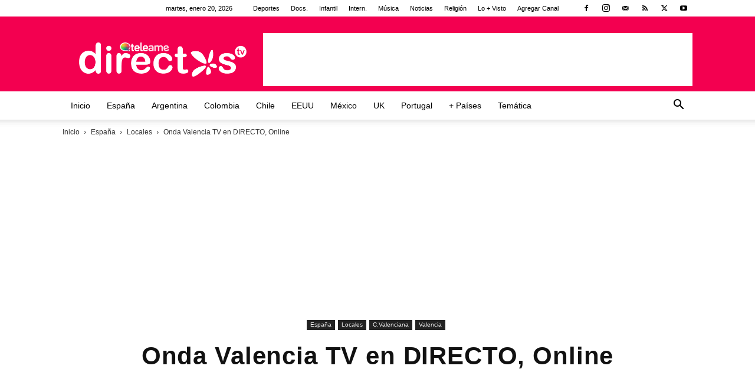

--- FILE ---
content_type: text/html; charset=UTF-8
request_url: https://directostv.teleame.com/ondavalenciatvendirecto/
body_size: 56875
content:
<!doctype html >
<!--[if IE 8]>    <html class="ie8" lang="en"> <![endif]-->
<!--[if IE 9]>    <html class="ie9" lang="en"> <![endif]-->
<!--[if gt IE 8]><!--> <html lang="es"> <!--<![endif]-->
<head><meta charset="UTF-8" /><script>if(navigator.userAgent.match(/MSIE|Internet Explorer/i)||navigator.userAgent.match(/Trident\/7\..*?rv:11/i)){var href=document.location.href;if(!href.match(/[?&]nowprocket/)){if(href.indexOf("?")==-1){if(href.indexOf("#")==-1){document.location.href=href+"?nowprocket=1"}else{document.location.href=href.replace("#","?nowprocket=1#")}}else{if(href.indexOf("#")==-1){document.location.href=href+"&nowprocket=1"}else{document.location.href=href.replace("#","&nowprocket=1#")}}}}</script><script>(()=>{class RocketLazyLoadScripts{constructor(){this.v="2.0.4",this.userEvents=["keydown","keyup","mousedown","mouseup","mousemove","mouseover","mouseout","touchmove","touchstart","touchend","touchcancel","wheel","click","dblclick","input"],this.attributeEvents=["onblur","onclick","oncontextmenu","ondblclick","onfocus","onmousedown","onmouseenter","onmouseleave","onmousemove","onmouseout","onmouseover","onmouseup","onmousewheel","onscroll","onsubmit"]}async t(){this.i(),this.o(),/iP(ad|hone)/.test(navigator.userAgent)&&this.h(),this.u(),this.l(this),this.m(),this.k(this),this.p(this),this._(),await Promise.all([this.R(),this.L()]),this.lastBreath=Date.now(),this.S(this),this.P(),this.D(),this.O(),this.M(),await this.C(this.delayedScripts.normal),await this.C(this.delayedScripts.defer),await this.C(this.delayedScripts.async),await this.T(),await this.F(),await this.j(),await this.A(),window.dispatchEvent(new Event("rocket-allScriptsLoaded")),this.everythingLoaded=!0,this.lastTouchEnd&&await new Promise(t=>setTimeout(t,500-Date.now()+this.lastTouchEnd)),this.I(),this.H(),this.U(),this.W()}i(){this.CSPIssue=sessionStorage.getItem("rocketCSPIssue"),document.addEventListener("securitypolicyviolation",t=>{this.CSPIssue||"script-src-elem"!==t.violatedDirective||"data"!==t.blockedURI||(this.CSPIssue=!0,sessionStorage.setItem("rocketCSPIssue",!0))},{isRocket:!0})}o(){window.addEventListener("pageshow",t=>{this.persisted=t.persisted,this.realWindowLoadedFired=!0},{isRocket:!0}),window.addEventListener("pagehide",()=>{this.onFirstUserAction=null},{isRocket:!0})}h(){let t;function e(e){t=e}window.addEventListener("touchstart",e,{isRocket:!0}),window.addEventListener("touchend",function i(o){o.changedTouches[0]&&t.changedTouches[0]&&Math.abs(o.changedTouches[0].pageX-t.changedTouches[0].pageX)<10&&Math.abs(o.changedTouches[0].pageY-t.changedTouches[0].pageY)<10&&o.timeStamp-t.timeStamp<200&&(window.removeEventListener("touchstart",e,{isRocket:!0}),window.removeEventListener("touchend",i,{isRocket:!0}),"INPUT"===o.target.tagName&&"text"===o.target.type||(o.target.dispatchEvent(new TouchEvent("touchend",{target:o.target,bubbles:!0})),o.target.dispatchEvent(new MouseEvent("mouseover",{target:o.target,bubbles:!0})),o.target.dispatchEvent(new PointerEvent("click",{target:o.target,bubbles:!0,cancelable:!0,detail:1,clientX:o.changedTouches[0].clientX,clientY:o.changedTouches[0].clientY})),event.preventDefault()))},{isRocket:!0})}q(t){this.userActionTriggered||("mousemove"!==t.type||this.firstMousemoveIgnored?"keyup"===t.type||"mouseover"===t.type||"mouseout"===t.type||(this.userActionTriggered=!0,this.onFirstUserAction&&this.onFirstUserAction()):this.firstMousemoveIgnored=!0),"click"===t.type&&t.preventDefault(),t.stopPropagation(),t.stopImmediatePropagation(),"touchstart"===this.lastEvent&&"touchend"===t.type&&(this.lastTouchEnd=Date.now()),"click"===t.type&&(this.lastTouchEnd=0),this.lastEvent=t.type,t.composedPath&&t.composedPath()[0].getRootNode()instanceof ShadowRoot&&(t.rocketTarget=t.composedPath()[0]),this.savedUserEvents.push(t)}u(){this.savedUserEvents=[],this.userEventHandler=this.q.bind(this),this.userEvents.forEach(t=>window.addEventListener(t,this.userEventHandler,{passive:!1,isRocket:!0})),document.addEventListener("visibilitychange",this.userEventHandler,{isRocket:!0})}U(){this.userEvents.forEach(t=>window.removeEventListener(t,this.userEventHandler,{passive:!1,isRocket:!0})),document.removeEventListener("visibilitychange",this.userEventHandler,{isRocket:!0}),this.savedUserEvents.forEach(t=>{(t.rocketTarget||t.target).dispatchEvent(new window[t.constructor.name](t.type,t))})}m(){const t="return false",e=Array.from(this.attributeEvents,t=>"data-rocket-"+t),i="["+this.attributeEvents.join("],[")+"]",o="[data-rocket-"+this.attributeEvents.join("],[data-rocket-")+"]",s=(e,i,o)=>{o&&o!==t&&(e.setAttribute("data-rocket-"+i,o),e["rocket"+i]=new Function("event",o),e.setAttribute(i,t))};new MutationObserver(t=>{for(const n of t)"attributes"===n.type&&(n.attributeName.startsWith("data-rocket-")||this.everythingLoaded?n.attributeName.startsWith("data-rocket-")&&this.everythingLoaded&&this.N(n.target,n.attributeName.substring(12)):s(n.target,n.attributeName,n.target.getAttribute(n.attributeName))),"childList"===n.type&&n.addedNodes.forEach(t=>{if(t.nodeType===Node.ELEMENT_NODE)if(this.everythingLoaded)for(const i of[t,...t.querySelectorAll(o)])for(const t of i.getAttributeNames())e.includes(t)&&this.N(i,t.substring(12));else for(const e of[t,...t.querySelectorAll(i)])for(const t of e.getAttributeNames())this.attributeEvents.includes(t)&&s(e,t,e.getAttribute(t))})}).observe(document,{subtree:!0,childList:!0,attributeFilter:[...this.attributeEvents,...e]})}I(){this.attributeEvents.forEach(t=>{document.querySelectorAll("[data-rocket-"+t+"]").forEach(e=>{this.N(e,t)})})}N(t,e){const i=t.getAttribute("data-rocket-"+e);i&&(t.setAttribute(e,i),t.removeAttribute("data-rocket-"+e))}k(t){Object.defineProperty(HTMLElement.prototype,"onclick",{get(){return this.rocketonclick||null},set(e){this.rocketonclick=e,this.setAttribute(t.everythingLoaded?"onclick":"data-rocket-onclick","this.rocketonclick(event)")}})}S(t){function e(e,i){let o=e[i];e[i]=null,Object.defineProperty(e,i,{get:()=>o,set(s){t.everythingLoaded?o=s:e["rocket"+i]=o=s}})}e(document,"onreadystatechange"),e(window,"onload"),e(window,"onpageshow");try{Object.defineProperty(document,"readyState",{get:()=>t.rocketReadyState,set(e){t.rocketReadyState=e},configurable:!0}),document.readyState="loading"}catch(t){console.log("WPRocket DJE readyState conflict, bypassing")}}l(t){this.originalAddEventListener=EventTarget.prototype.addEventListener,this.originalRemoveEventListener=EventTarget.prototype.removeEventListener,this.savedEventListeners=[],EventTarget.prototype.addEventListener=function(e,i,o){o&&o.isRocket||!t.B(e,this)&&!t.userEvents.includes(e)||t.B(e,this)&&!t.userActionTriggered||e.startsWith("rocket-")||t.everythingLoaded?t.originalAddEventListener.call(this,e,i,o):(t.savedEventListeners.push({target:this,remove:!1,type:e,func:i,options:o}),"mouseenter"!==e&&"mouseleave"!==e||t.originalAddEventListener.call(this,e,t.savedUserEvents.push,o))},EventTarget.prototype.removeEventListener=function(e,i,o){o&&o.isRocket||!t.B(e,this)&&!t.userEvents.includes(e)||t.B(e,this)&&!t.userActionTriggered||e.startsWith("rocket-")||t.everythingLoaded?t.originalRemoveEventListener.call(this,e,i,o):t.savedEventListeners.push({target:this,remove:!0,type:e,func:i,options:o})}}J(t,e){this.savedEventListeners=this.savedEventListeners.filter(i=>{let o=i.type,s=i.target||window;return e!==o||t!==s||(this.B(o,s)&&(i.type="rocket-"+o),this.$(i),!1)})}H(){EventTarget.prototype.addEventListener=this.originalAddEventListener,EventTarget.prototype.removeEventListener=this.originalRemoveEventListener,this.savedEventListeners.forEach(t=>this.$(t))}$(t){t.remove?this.originalRemoveEventListener.call(t.target,t.type,t.func,t.options):this.originalAddEventListener.call(t.target,t.type,t.func,t.options)}p(t){let e;function i(e){return t.everythingLoaded?e:e.split(" ").map(t=>"load"===t||t.startsWith("load.")?"rocket-jquery-load":t).join(" ")}function o(o){function s(e){const s=o.fn[e];o.fn[e]=o.fn.init.prototype[e]=function(){return this[0]===window&&t.userActionTriggered&&("string"==typeof arguments[0]||arguments[0]instanceof String?arguments[0]=i(arguments[0]):"object"==typeof arguments[0]&&Object.keys(arguments[0]).forEach(t=>{const e=arguments[0][t];delete arguments[0][t],arguments[0][i(t)]=e})),s.apply(this,arguments),this}}if(o&&o.fn&&!t.allJQueries.includes(o)){const e={DOMContentLoaded:[],"rocket-DOMContentLoaded":[]};for(const t in e)document.addEventListener(t,()=>{e[t].forEach(t=>t())},{isRocket:!0});o.fn.ready=o.fn.init.prototype.ready=function(i){function s(){parseInt(o.fn.jquery)>2?setTimeout(()=>i.bind(document)(o)):i.bind(document)(o)}return"function"==typeof i&&(t.realDomReadyFired?!t.userActionTriggered||t.fauxDomReadyFired?s():e["rocket-DOMContentLoaded"].push(s):e.DOMContentLoaded.push(s)),o([])},s("on"),s("one"),s("off"),t.allJQueries.push(o)}e=o}t.allJQueries=[],o(window.jQuery),Object.defineProperty(window,"jQuery",{get:()=>e,set(t){o(t)}})}P(){const t=new Map;document.write=document.writeln=function(e){const i=document.currentScript,o=document.createRange(),s=i.parentElement;let n=t.get(i);void 0===n&&(n=i.nextSibling,t.set(i,n));const c=document.createDocumentFragment();o.setStart(c,0),c.appendChild(o.createContextualFragment(e)),s.insertBefore(c,n)}}async R(){return new Promise(t=>{this.userActionTriggered?t():this.onFirstUserAction=t})}async L(){return new Promise(t=>{document.addEventListener("DOMContentLoaded",()=>{this.realDomReadyFired=!0,t()},{isRocket:!0})})}async j(){return this.realWindowLoadedFired?Promise.resolve():new Promise(t=>{window.addEventListener("load",t,{isRocket:!0})})}M(){this.pendingScripts=[];this.scriptsMutationObserver=new MutationObserver(t=>{for(const e of t)e.addedNodes.forEach(t=>{"SCRIPT"!==t.tagName||t.noModule||t.isWPRocket||this.pendingScripts.push({script:t,promise:new Promise(e=>{const i=()=>{const i=this.pendingScripts.findIndex(e=>e.script===t);i>=0&&this.pendingScripts.splice(i,1),e()};t.addEventListener("load",i,{isRocket:!0}),t.addEventListener("error",i,{isRocket:!0}),setTimeout(i,1e3)})})})}),this.scriptsMutationObserver.observe(document,{childList:!0,subtree:!0})}async F(){await this.X(),this.pendingScripts.length?(await this.pendingScripts[0].promise,await this.F()):this.scriptsMutationObserver.disconnect()}D(){this.delayedScripts={normal:[],async:[],defer:[]},document.querySelectorAll("script[type$=rocketlazyloadscript]").forEach(t=>{t.hasAttribute("data-rocket-src")?t.hasAttribute("async")&&!1!==t.async?this.delayedScripts.async.push(t):t.hasAttribute("defer")&&!1!==t.defer||"module"===t.getAttribute("data-rocket-type")?this.delayedScripts.defer.push(t):this.delayedScripts.normal.push(t):this.delayedScripts.normal.push(t)})}async _(){await this.L();let t=[];document.querySelectorAll("script[type$=rocketlazyloadscript][data-rocket-src]").forEach(e=>{let i=e.getAttribute("data-rocket-src");if(i&&!i.startsWith("data:")){i.startsWith("//")&&(i=location.protocol+i);try{const o=new URL(i).origin;o!==location.origin&&t.push({src:o,crossOrigin:e.crossOrigin||"module"===e.getAttribute("data-rocket-type")})}catch(t){}}}),t=[...new Map(t.map(t=>[JSON.stringify(t),t])).values()],this.Y(t,"preconnect")}async G(t){if(await this.K(),!0!==t.noModule||!("noModule"in HTMLScriptElement.prototype))return new Promise(e=>{let i;function o(){(i||t).setAttribute("data-rocket-status","executed"),e()}try{if(navigator.userAgent.includes("Firefox/")||""===navigator.vendor||this.CSPIssue)i=document.createElement("script"),[...t.attributes].forEach(t=>{let e=t.nodeName;"type"!==e&&("data-rocket-type"===e&&(e="type"),"data-rocket-src"===e&&(e="src"),i.setAttribute(e,t.nodeValue))}),t.text&&(i.text=t.text),t.nonce&&(i.nonce=t.nonce),i.hasAttribute("src")?(i.addEventListener("load",o,{isRocket:!0}),i.addEventListener("error",()=>{i.setAttribute("data-rocket-status","failed-network"),e()},{isRocket:!0}),setTimeout(()=>{i.isConnected||e()},1)):(i.text=t.text,o()),i.isWPRocket=!0,t.parentNode.replaceChild(i,t);else{const i=t.getAttribute("data-rocket-type"),s=t.getAttribute("data-rocket-src");i?(t.type=i,t.removeAttribute("data-rocket-type")):t.removeAttribute("type"),t.addEventListener("load",o,{isRocket:!0}),t.addEventListener("error",i=>{this.CSPIssue&&i.target.src.startsWith("data:")?(console.log("WPRocket: CSP fallback activated"),t.removeAttribute("src"),this.G(t).then(e)):(t.setAttribute("data-rocket-status","failed-network"),e())},{isRocket:!0}),s?(t.fetchPriority="high",t.removeAttribute("data-rocket-src"),t.src=s):t.src="data:text/javascript;base64,"+window.btoa(unescape(encodeURIComponent(t.text)))}}catch(i){t.setAttribute("data-rocket-status","failed-transform"),e()}});t.setAttribute("data-rocket-status","skipped")}async C(t){const e=t.shift();return e?(e.isConnected&&await this.G(e),this.C(t)):Promise.resolve()}O(){this.Y([...this.delayedScripts.normal,...this.delayedScripts.defer,...this.delayedScripts.async],"preload")}Y(t,e){this.trash=this.trash||[];let i=!0;var o=document.createDocumentFragment();t.forEach(t=>{const s=t.getAttribute&&t.getAttribute("data-rocket-src")||t.src;if(s&&!s.startsWith("data:")){const n=document.createElement("link");n.href=s,n.rel=e,"preconnect"!==e&&(n.as="script",n.fetchPriority=i?"high":"low"),t.getAttribute&&"module"===t.getAttribute("data-rocket-type")&&(n.crossOrigin=!0),t.crossOrigin&&(n.crossOrigin=t.crossOrigin),t.integrity&&(n.integrity=t.integrity),t.nonce&&(n.nonce=t.nonce),o.appendChild(n),this.trash.push(n),i=!1}}),document.head.appendChild(o)}W(){this.trash.forEach(t=>t.remove())}async T(){try{document.readyState="interactive"}catch(t){}this.fauxDomReadyFired=!0;try{await this.K(),this.J(document,"readystatechange"),document.dispatchEvent(new Event("rocket-readystatechange")),await this.K(),document.rocketonreadystatechange&&document.rocketonreadystatechange(),await this.K(),this.J(document,"DOMContentLoaded"),document.dispatchEvent(new Event("rocket-DOMContentLoaded")),await this.K(),this.J(window,"DOMContentLoaded"),window.dispatchEvent(new Event("rocket-DOMContentLoaded"))}catch(t){console.error(t)}}async A(){try{document.readyState="complete"}catch(t){}try{await this.K(),this.J(document,"readystatechange"),document.dispatchEvent(new Event("rocket-readystatechange")),await this.K(),document.rocketonreadystatechange&&document.rocketonreadystatechange(),await this.K(),this.J(window,"load"),window.dispatchEvent(new Event("rocket-load")),await this.K(),window.rocketonload&&window.rocketonload(),await this.K(),this.allJQueries.forEach(t=>t(window).trigger("rocket-jquery-load")),await this.K(),this.J(window,"pageshow");const t=new Event("rocket-pageshow");t.persisted=this.persisted,window.dispatchEvent(t),await this.K(),window.rocketonpageshow&&window.rocketonpageshow({persisted:this.persisted})}catch(t){console.error(t)}}async K(){Date.now()-this.lastBreath>45&&(await this.X(),this.lastBreath=Date.now())}async X(){return document.hidden?new Promise(t=>setTimeout(t)):new Promise(t=>requestAnimationFrame(t))}B(t,e){return e===document&&"readystatechange"===t||(e===document&&"DOMContentLoaded"===t||(e===window&&"DOMContentLoaded"===t||(e===window&&"load"===t||e===window&&"pageshow"===t)))}static run(){(new RocketLazyLoadScripts).t()}}RocketLazyLoadScripts.run()})();</script>
    <title>▷ Onda Valencia TV en DIRECTO, Online 2025 &#187; Teleame Directos TV</title>
<style id="rocket-critical-css">ul{box-sizing:border-box}:root{--wp--preset--font-size--normal:16px;--wp--preset--font-size--huge:42px}.clearfix{*zoom:1}.clearfix:after,.clearfix:before{display:table;content:'';line-height:0}.clearfix:after{clear:both}.top-bar-style-mp-1 .td-header-sp-top-menu,.top-bar-style-mp-1 .td-header-sp-top-widget{float:right!important}:root{--td_theme_color:#4db2ec;--td_grid_border_color:#ededed;--td_black:#222;--td_text_color:#111;--td_default_google_font_1:'Open Sans', 'Open Sans Regular', sans-serif;--td_default_google_font_2:'Roboto', sans-serif}.clearfix{*zoom:1}.clearfix:before,.clearfix:after{display:table;content:"";line-height:0}.clearfix:after{clear:both}html{font-family:sans-serif;-ms-text-size-adjust:100%;-webkit-text-size-adjust:100%}body{margin:0}article,aside,figure,header{display:block}a{background-color:transparent}img{border:0}figure{margin:0}input{color:inherit;font:inherit;margin:0}html input[type="button"],input[type="submit"]{-webkit-appearance:button}input::-moz-focus-inner{border:0;padding:0}input{line-height:normal}*{-webkit-box-sizing:border-box;-moz-box-sizing:border-box;box-sizing:border-box}*:before,*:after{-webkit-box-sizing:border-box;-moz-box-sizing:border-box;box-sizing:border-box}img{max-width:100%;height:auto}.td-main-content-wrap{background-color:#fff}.td-page-meta{display:none}.td-container{width:1068px;margin-right:auto;margin-left:auto}.td-container:before,.td-container:after{display:table;content:'';line-height:0}.td-container:after{clear:both}.td-pb-row{*zoom:1;margin-right:-24px;margin-left:-24px;position:relative}.td-pb-row:before,.td-pb-row:after{display:table;content:''}.td-pb-row:after{clear:both}.td-pb-row [class*="td-pb-span"]{display:block;min-height:1px;float:left;padding-right:24px;padding-left:24px;position:relative}@media (min-width:1019px) and (max-width:1140px){.td-pb-row [class*="td-pb-span"]{padding-right:20px;padding-left:20px}}@media (min-width:768px) and (max-width:1018px){.td-pb-row [class*="td-pb-span"]{padding-right:14px;padding-left:14px}}@media (max-width:767px){.td-pb-row [class*="td-pb-span"]{padding-right:0;padding-left:0;float:none;width:100%}}.td-ss-main-sidebar{-webkit-backface-visibility:hidden;-webkit-perspective:1000}.td-pb-span4{width:33.33333333%}.td-pb-span8{width:66.66666667%}.td-pb-span12{width:100%}@media (min-width:1019px) and (max-width:1140px){.td-container{width:980px}.td-pb-row{margin-right:-20px;margin-left:-20px}}@media (min-width:768px) and (max-width:1018px){.td-container{width:740px}.td-pb-row{margin-right:-14px;margin-left:-14px}}@media (max-width:767px){.td-container{width:100%;padding-left:20px;padding-right:20px}.td-pb-row{width:100%;margin-left:0;margin-right:0}}.td-header-wrap{position:relative;z-index:2000}.td-header-row{*zoom:1;font-family:var(--td_default_google_font_1, 'Open Sans', 'Open Sans Regular', sans-serif)}.td-header-row:before,.td-header-row:after{display:table;content:''}.td-header-row:after{clear:both}.td-header-row [class*="td-header-sp"]{display:block;min-height:1px;float:left;padding-right:24px;padding-left:24px}@media (min-width:1019px) and (max-width:1140px){.td-header-row [class*="td-header-sp"]{padding-right:20px;padding-left:20px}}@media (min-width:768px) and (max-width:1018px){.td-header-row [class*="td-header-sp"]{padding-right:14px;padding-left:14px}}@media (max-width:767px){.td-header-row [class*="td-header-sp"]{padding-right:0;padding-left:0;float:none;width:100%}}.td-header-gradient:before{content:"";background:transparent url('[data-uri]');width:100%;height:12px;position:absolute;left:0;bottom:-12px;z-index:1}@media (max-width:767px){#td-header-search-button{display:none}}#td-header-search-button-mob{display:none}@media (max-width:767px){#td-header-search-button-mob{display:block}}@media (min-width:768px){.td-drop-down-search .td-search-form{margin:20px}}.td-header-wrap .td-drop-down-search{position:absolute;top:100%;right:0;visibility:hidden;opacity:0;transform:translate3d(0,20px,0);-webkit-transform:translate3d(0,20px,0);background-color:#fff;-webkit-box-shadow:0 2px 6px rgba(0,0,0,0.2);box-shadow:0 2px 6px rgba(0,0,0,0.2);border-top:0;width:342px}.td-header-wrap .td-drop-down-search .btn{position:absolute;height:32px;min-width:67px;line-height:17px;padding:7px 15px 8px;text-shadow:none;vertical-align:top;right:20px;margin:0!important}.td-header-wrap .td-drop-down-search:before{position:absolute;top:-9px;right:19px;display:block;content:'';width:0;height:0;border-style:solid;border-width:0 5.5px 6px 5.5px;border-color:transparent transparent var(--td_theme_color, #4db2ec) transparent}.td-header-wrap .td-drop-down-search:after{position:absolute;top:-3px;display:block;content:'';right:0;left:0;margin:0 auto;width:100%;height:3px;background-color:var(--td_theme_color, #4db2ec)}.td-header-wrap #td-header-search{width:235px;height:32px;margin:0;border-right:0;line-height:17px;border-color:#eaeaea!important}@media (max-width:767px){.td-header-wrap #td-header-search{width:91%;font-size:16px}}.td-header-wrap .td-post-category{z-index:2;position:relative}.td-banner-wrap-full{position:relative}.td-header-menu-wrap-full{z-index:9998;position:relative}@media (max-width:767px){.td-header-wrap .td-header-menu-wrap-full,.td-header-wrap .td-header-menu-wrap,.td-header-wrap .td-header-main-menu{background-color:var(--td_mobile_menu_color, #222222)!important;height:54px!important}.header-search-wrap .td-icon-search{color:var(--td_mobile_icons_color, #ffffff)!important}}.td-header-wrap .td-header-menu-wrap-full{background-color:#fff}.td-header-style-1 .td-header-sp-logo{text-align:center}.td-header-style-1 .header-search-wrap .td-icon-search{color:#000}@media (max-width:767px){.td-header-style-1 .header-search-wrap .td-icon-search{color:#fff}}.td-header-style-1 .td-header-menu-wrap-full{position:relative}.td-header-main-menu{position:relative;z-index:999;padding-right:48px}@media (max-width:767px){.td-header-main-menu{padding-right:64px;padding-left:2px}}.sf-menu,.sf-menu ul,.sf-menu li{margin:0;list-style:none}@media (max-width:767px){.sf-menu{display:none}}.sf-menu ul{position:absolute;top:-999em;width:10em}.sf-menu>li.td-normal-menu>ul.sub-menu{left:-15px}@media (min-width:768px) and (max-width:1018px){.sf-menu>li.td-normal-menu>ul.sub-menu{left:-5px}}.sf-menu ul li{width:100%}.sf-menu li{float:left;position:relative}.sf-menu .td-menu-item>a{display:block;position:relative}.sf-menu>li>a{padding:0 14px;line-height:48px;font-size:14px;color:#000;font-weight:700;text-transform:uppercase;-webkit-backface-visibility:hidden}@media (min-width:768px) and (max-width:1018px){.sf-menu>li>a{padding:0 9px;font-size:11px}}.sf-menu>li>a:after{background-color:transparent;content:'';width:0;height:3px;position:absolute;bottom:0;left:0;right:0;margin:0 auto;-webkit-transform:translate3d(0,0,0);transform:translate3d(0,0,0)}#td-header-menu{display:inline-block;vertical-align:top}.td-normal-menu ul{box-shadow:1px 1px 4px rgba(0,0,0,0.15)}.sf-menu .td-normal-menu ul{padding:15px 0}@media (min-width:768px) and (max-width:1018px){.sf-menu .td-normal-menu ul{padding:8px 0}}.sf-menu ul{background-color:#fff}.sf-menu ul .td-menu-item>a{padding:7px 30px;font-size:12px;line-height:20px;color:#111}@media (min-width:768px) and (max-width:1018px){.sf-menu ul .td-menu-item>a{padding:5px 16px 6px;font-size:11px}}.sf-menu .sub-menu{-webkit-backface-visibility:hidden}.header-search-wrap{position:absolute;top:0;right:0;z-index:999}.header-search-wrap .td-icon-search{display:inline-block;font-size:19px;width:48px;line-height:48px;text-align:center}@media (min-width:768px) and (max-width:1018px){.header-search-wrap .td-icon-search{font-size:15px}}@media (max-width:767px){.header-search-wrap .td-icon-search{height:54px;width:54px;line-height:54px;font-size:22px;margin-right:2px}}#td-outer-wrap{overflow:hidden}@media (max-width:767px){#td-outer-wrap{margin:auto;width:100%;-webkit-transform-origin:50% 200px 0;transform-origin:50% 200px 0}}#td-top-mobile-toggle{display:none}@media (max-width:767px){#td-top-mobile-toggle{display:inline-block;position:relative}}#td-top-mobile-toggle a{display:inline-block}#td-top-mobile-toggle i{font-size:27px;width:64px;line-height:54px;height:54px;display:inline-block;padding-top:1px;color:var(--td_mobile_icons_color, #ffffff)}.td-menu-background{background-repeat:var(--td_mobile_background_repeat, no-repeat);background-size:var(--td_mobile_background_size, cover);background-position:var(--td_mobile_background_size, center top);position:fixed;top:0;display:block;width:100%;height:113%;z-index:9999;visibility:hidden;transform:translate3d(-100%,0,0);-webkit-transform:translate3d(-100%,0,0)}.td-menu-background:before{content:'';width:100%;height:100%;position:absolute;top:0;left:0;opacity:0.98;background:#313b45;background:-webkit-gradient(left top,left bottom,color-stop(0%,var(--td_mobile_gradient_one_mob, #313b45)),color-stop(100%,var(--td_mobile_gradient_two_mob, #3393b8)));background:linear-gradient(to bottom,var(--td_mobile_gradient_one_mob, #313b45) 0%,var(--td_mobile_gradient_two_mob, #3393b8) 100%);filter:progid:DXImageTransform.Microsoft.gradient(startColorstr='var(--td_mobile_gradient_one_mob, #313b45)', endColorstr='var(--td_mobile_gradient_two_mob, #3393b8)', GradientType=0)}#td-mobile-nav{padding:0;position:fixed;width:100%;height:calc(100% + 1px);top:0;z-index:9999;visibility:hidden;transform:translate3d(-99%,0,0);-webkit-transform:translate3d(-99%,0,0);left:-1%;font-family:-apple-system,".SFNSText-Regular","San Francisco","Roboto","Segoe UI","Helvetica Neue","Lucida Grande",sans-serif}#td-mobile-nav{height:1px;overflow:hidden}#td-mobile-nav .td-menu-socials{padding:0 65px 0 20px;overflow:hidden;height:60px}#td-mobile-nav .td-social-icon-wrap{margin:20px 5px 0 0;display:inline-block}#td-mobile-nav .td-social-icon-wrap i{border:none;background-color:transparent;font-size:14px;width:40px;height:40px;line-height:38px;color:var(--td_mobile_text_color, #ffffff);vertical-align:middle}#td-mobile-nav .td-social-icon-wrap .td-icon-instagram{font-size:16px}.td-mobile-close{position:absolute;right:1px;top:0;z-index:1000}.td-mobile-close .td-icon-close-mobile{height:70px;width:70px;line-height:70px;font-size:21px;color:var(--td_mobile_text_color, #ffffff);top:4px;position:relative}.td-mobile-content{padding:20px 20px 0}.td-mobile-container{padding-bottom:20px;position:relative}.td-mobile-content ul{list-style:none;margin:0;padding:0}.td-mobile-content li{float:none;margin-left:0;-webkit-touch-callout:none}.td-mobile-content li a{display:block;line-height:21px;font-size:21px;color:var(--td_mobile_text_color, #ffffff);margin-left:0;padding:12px 30px 12px 12px;font-weight:bold}.td-mobile-content .td-icon-menu-right{display:none;position:absolute;top:10px;right:-4px;z-index:1000;font-size:14px;padding:6px 12px;float:right;color:var(--td_mobile_text_color, #ffffff);-webkit-transform-origin:50% 48% 0px;transform-origin:50% 48% 0px;transform:rotate(-90deg);-webkit-transform:rotate(-90deg)}.td-mobile-content .td-icon-menu-right:before{content:'\e83d'}.td-mobile-content .sub-menu{max-height:0;overflow:hidden;opacity:0}.td-mobile-content .sub-menu a{padding:9px 26px 9px 36px!important;line-height:19px;font-size:16px;font-weight:normal}.td-mobile-content .menu-item-has-children a{width:100%;z-index:1}.td-mobile-container{opacity:1}.td-search-wrap-mob{padding:0;position:absolute;width:100%;height:auto;top:0;text-align:center;z-index:9999;visibility:hidden;color:var(--td_mobile_text_color, #ffffff);font-family:-apple-system,".SFNSText-Regular","San Francisco","Roboto","Segoe UI","Helvetica Neue","Lucida Grande",sans-serif}.td-search-wrap-mob .td-drop-down-search{opacity:0;visibility:hidden;-webkit-backface-visibility:hidden;position:relative}.td-search-wrap-mob #td-header-search-mob{color:var(--td_mobile_text_color, #ffffff);font-weight:bold;font-size:26px;height:40px;line-height:36px;border:0;background:transparent;outline:0;margin:8px 0;padding:0;text-align:center}.td-search-wrap-mob .td-search-input{margin:0 5%;position:relative}.td-search-wrap-mob .td-search-input span{opacity:0.8;font-size:12px}.td-search-wrap-mob .td-search-input:before,.td-search-wrap-mob .td-search-input:after{content:'';position:absolute;display:block;width:100%;height:1px;background-color:var(--td_mobile_text_color, #ffffff);bottom:0;left:0;opacity:0.2}.td-search-wrap-mob .td-search-input:after{opacity:0.8;transform:scaleX(0);-webkit-transform:scaleX(0)}.td-search-wrap-mob .td-search-form{margin-bottom:30px}.td-search-background{background-repeat:no-repeat;background-size:cover;background-position:center top;position:fixed;top:0;display:block;width:100%;height:113%;z-index:9999;transform:translate3d(100%,0,0);-webkit-transform:translate3d(100%,0,0);visibility:hidden}.td-search-background:before{content:'';width:100%;height:100%;position:absolute;top:0;left:0;opacity:0.98;background:#313b45;background:-webkit-gradient(left top,left bottom,color-stop(0%,var(--td_mobile_gradient_one_mob, #313b45)),color-stop(100%,var(--td_mobile_gradient_two_mob, #3393b8)));background:linear-gradient(to bottom,var(--td_mobile_gradient_one_mob, #313b45) 0%,var(--td_mobile_gradient_two_mob, #3393b8) 100%);filter:progid:DXImageTransform.Microsoft.gradient(startColorstr='var(--td_mobile_gradient_one_mob, #313b45)', endColorstr='var(--td_mobile_gradient_two_mob, #3393b8)', GradientType=0)}.td-search-close{text-align:right;z-index:1000}.td-search-close .td-icon-close-mobile{height:70px;width:70px;line-height:70px;font-size:21px;color:var(--td_mobile_text_color, #ffffff);position:relative;top:4px;right:0}.td-login-inputs{position:relative}body{font-family:Verdana,BlinkMacSystemFont,-apple-system,"Segoe UI",Roboto,Oxygen,Ubuntu,Cantarell,"Open Sans","Helvetica Neue",sans-serif;font-size:14px;line-height:21px}p{margin-top:0;margin-bottom:21px}a{color:var(--td_theme_color, #4db2ec);text-decoration:none}ins{background:#fff;text-decoration:none}ul{padding:0}ul li{line-height:24px;margin-left:21px}h1,h3{font-family:var(--td_default_google_font_2, 'Roboto', sans-serif);color:var(--td_text_color, #111111);font-weight:400;margin:6px 0}h3>a{color:var(--td_text_color, #111111)}h1{font-size:32px;line-height:40px;margin-top:33px;margin-bottom:23px}h3{font-size:22px;line-height:30px;margin-top:27px;margin-bottom:17px}input[type=submit]{font-family:var(--td_default_google_font_2, 'Roboto', sans-serif);font-size:13px;background-color:var(--td_black, #222222);border-radius:0;color:#fff;border:none;padding:8px 15px;font-weight:500}input[type=text]{font-size:12px;line-height:21px;color:#444;border:1px solid #e1e1e1;width:100%;max-width:100%;height:34px;padding:3px 9px}@media (max-width:767px){input[type=text]{font-size:16px}}input[type=password]{width:100%;position:relative;top:0;display:inline-table;vertical-align:middle;font-size:12px;line-height:21px;color:#444;border:1px solid #ccc;max-width:100%;height:34px;padding:3px 9px;margin-bottom:10px}@media (max-width:767px){input[type=password]{font-size:16px}}.tagdiv-type{font-size:15px;line-height:1.74;color:#222}.tagdiv-type img{margin-bottom:21px}.tagdiv-type figure img{margin-bottom:0}.entry-title{word-wrap:break-word}.td-module-thumb{position:relative;margin-bottom:13px}.td-module-thumb .entry-thumb{display:block}.td-module-meta-info{font-family:var(--td_default_google_font_1, 'Open Sans', 'Open Sans Regular', sans-serif);font-size:11px;margin-bottom:7px;line-height:1;min-height:17px}.td-post-category{font-family:var(--td_default_google_font_1, 'Open Sans', 'Open Sans Regular', sans-serif);font-size:10px;font-weight:600;line-height:1;background-color:var(--td_black, #222222);color:#fff;margin-right:5px;padding:3px 6px 4px;display:block;vertical-align:top}.td-module-image{position:relative}.td-module-image .td-post-category{position:absolute;bottom:0}.td-main-content-wrap{padding-bottom:40px}@media (max-width:767px){.td-main-content-wrap{padding-bottom:26px}}.td-ss-main-sidebar{perspective:unset!important}.td-crumb-container{min-height:35px;margin-bottom:9px;padding-top:21px}@media (min-width:768px) and (max-width:1018px){.td-crumb-container{padding-top:16px}}@media (max-width:767px){.td-crumb-container{padding-top:11px}}@media (max-width:767px){.single-post .td-bred-no-url-last{display:none}}.entry-crumbs{font-family:var(--td_default_google_font_1, 'Open Sans', 'Open Sans Regular', sans-serif);font-size:12px;color:#c3c3c3;line-height:18px;padding-top:1px;padding-bottom:2px}.entry-crumbs a{color:#c3c3c3}.entry-crumbs .td-bread-sep{font-size:8px;margin:0 5px}.td-category{list-style:none;font-family:var(--td_default_google_font_1, 'Open Sans', 'Open Sans Regular', sans-serif);font-size:10px;margin-top:0;margin-bottom:10px;line-height:1}.td-category li{display:inline-block;margin:0 5px 5px 0;line-height:1}.td-category a{color:#fff;background-color:var(--td_black, #222222);padding:3px 6px 4px 6px;white-space:nowrap;display:inline-block}@media (max-width:767px){.single .td-category{margin-bottom:0}}.post{background-color:var(--td_container_transparent, #ffffff)}.post header .entry-title{margin-top:0;margin-bottom:7px;word-wrap:break-word;font-size:41px;line-height:50px}@media (max-width:1018px){.post header .entry-title{font-size:32px;line-height:36px}}@media (max-width:767px){.post header .entry-title{margin-top:3px;margin-bottom:9px}}header .td-module-meta-info{margin-bottom:16px}.td-author-name{font-family:var(--td_default_google_font_1, 'Open Sans', 'Open Sans Regular', sans-serif);font-size:15px;line-height:21px;font-weight:700;margin:7px 0 8px 0}.td-author-name a{color:#222}.td-post-featured-image{position:relative}.td-post-featured-image img{display:block;margin-bottom:26px;width:100%}.td-post-content{margin-top:21px;padding-bottom:16px}@media (max-width:767px){.td-post-content{margin-top:16px}}.td-post-content img{display:block}@font-face{font-family:'newspaper';src:url(https://directostv.teleame.com/wp-content/themes/Newspaper/images/icons/newspaper.eot?24);src:url(https://directostv.teleame.com/wp-content/themes/Newspaper/images/icons/newspaper.eot?24#iefix) format('embedded-opentype'),url(https://directostv.teleame.com/wp-content/themes/Newspaper/images/icons/newspaper.woff?24) format('woff'),url(https://directostv.teleame.com/wp-content/themes/Newspaper/images/icons/newspaper.ttf?24) format('truetype'),url(https://directostv.teleame.com/wp-content/themes/Newspaper/images/icons/newspaper.svg?24#newspaper) format('svg');font-weight:normal;font-style:normal;font-display:swap}[class^="td-icon-"]:before,[class*=" td-icon-"]:before{font-family:'newspaper';speak:none;font-style:normal;font-weight:normal;font-variant:normal;text-transform:none;line-height:1;text-align:center;-webkit-font-smoothing:antialiased;-moz-osx-font-smoothing:grayscale}[class*="td-icon-"]{line-height:1;text-align:center;display:inline-block}.td-icon-right:before{content:'\e803'}.td-icon-menu-up:before{content:'\e809'}.td-icon-search:before{content:'\e80a'}.td-icon-menu-left:before{content:'\e80c'}.td-icon-menu-right:before{content:'\e80d'}.td-icon-mail:before{content:'\e810'}.td-icon-facebook:before{content:'\e818'}.td-icon-instagram:before{content:'\e81d'}.td-icon-linkedin:before{content:'\e81f'}.td-icon-mail-1:before{content:'\e820'}.td-icon-pinterest:before{content:'\e825'}.td-icon-reddit:before{content:'\e827'}.td-icon-rss:before{content:'\e828'}.td-icon-tumblr:before{content:'\e830'}.td-icon-twitter:before{content:'\e831'}.td-icon-youtube:before{content:'\e836'}.td-icon-mobile:before{content:'\e83e'}.td-icon-whatsapp:before{content:'\f232'}.td-icon-close-mobile:before{content:'\e900'}.td-icon-modal-back:before{content:'\e901'}.td-icon-telegram:before{content:'\f2c6'}.td-icon-plus:before{content:'\ea0a'}.td-icon-check:before{content:"\e9db"}.td-icon-copy_url:before{content:"\e931"}.widget{font-family:var(--td_default_google_font_1, 'Open Sans', 'Open Sans Regular', sans-serif);margin-bottom:38px}.wpb_button{margin-bottom:35px}.wpb_button{display:inline-block;padding:4px 10px 4px;margin-bottom:0;margin-top:0;font-size:13px;line-height:18px;color:#333;text-align:center;text-shadow:0 1px 1px rgba(255,255,255,.75);vertical-align:middle;background-color:#f7f7f7;border:1px solid #ccc;border-bottom-color:#b3b3b3;-webkit-border-radius:2px;-moz-border-radius:2px;border-radius:2px;-webkit-box-shadow:none;-moz-box-shadow:none;box-shadow:none}.wpb_btn-inverse{color:#fff;text-shadow:0 -1px 0 rgba(0,0,0,.25)}.wpb_button{border-color:#ccc;border-color:rgba(0,0,0,.1) rgba(0,0,0,.1) rgba(0,0,0,.1)}.wpb_btn-inverse{background-color:#555}input[type=submit].wpb_button::-moz-focus-inner{padding:0;border:0}.clearfix{*zoom:1}.clearfix:before,.clearfix:after{display:table;content:"";line-height:0}.clearfix:after{clear:both}.td_block_wrap{margin-bottom:48px;position:relative;clear:both}@media (max-width:767px){.td_block_wrap{margin-bottom:32px}}.td_block_wrap .td-next-prev-wrap{margin-top:20px}@media (max-width:767px){.td_block_wrap .td-next-prev-wrap{margin-bottom:0}}.td_with_ajax_pagination{transform:translate3d(0,0,0);-webkit-transform:translate3d(0,0,0);overflow:hidden}.td-next-prev-wrap{position:relative;clear:both}.td-next-prev-wrap a{display:inline-block;margin-right:7px;width:25px;height:25px;border:1px solid #dcdcdc;line-height:24px;text-align:center;vertical-align:middle;font-size:7px;color:#b7b7b7}.td-next-prev-wrap .ajax-page-disabled{opacity:0.5}.td-next-prev-wrap .td-ajax-next-page{padding-left:2px}.td-next-prev-wrap .td-ajax-prev-page{padding-right:1px}@-moz-document url-prefix(){.td-next-prev-wrap a{line-height:23px}}.mfp-hide{display:none!important}.white-popup-block{position:relative;margin:0 auto;max-width:500px;min-height:500px;font-family:var(--td_default_google_font_1, 'Open Sans', 'Open Sans Regular', sans-serif);text-align:center;color:#fff;vertical-align:top;-webkit-box-shadow:0px 0px 20px 0px rgba(0,0,0,0.2);box-shadow:0px 0px 20px 0px rgba(0,0,0,0.2);padding:0 0 24px;overflow:hidden}.white-popup-block:after{content:'';width:100%;height:100%;position:absolute;top:0;left:0;display:block;background:var(--td_login_gradient_one, rgba(0, 69, 130, 0.8));background:-webkit-gradient(left bottom,right top,color-stop(0%,var(--td_login_gradient_one, rgba(0, 69, 130, 0.8))),color-stop(100%,var(--td_login_gradient_two, rgba(38, 134, 146, 0.8))));background:linear-gradient(45deg,var(--td_login_gradient_one, rgba(0, 69, 130, 0.8)) 0%,var(--td_login_gradient_two, rgba(38, 134, 146, 0.8)) 100%);filter:progid:DXImageTransform.Microsoft.gradient(startColorstr='#2a80cb', endColorstr='#42bdcd', GradientType=1);z-index:-2}.white-popup-block:before{content:'';width:100%;height:100%;position:absolute;top:0;left:0;display:block;background-repeat:var(--td_login_background_repeat, no-repeat);background-size:var(--td_login_background_size, cover);background-position:var(--td_login_background_position, top);opacity:var(--td_login_background_opacity, 1);z-index:-3}#login_pass{display:none!important}.td-header-rec-wrap{position:relative;min-height:90px}@media (min-width:768px) and (max-width:1018px){.td-header-rec-wrap{min-height:60px}}@media (max-width:767px){.td-header-rec-wrap{margin-left:auto;margin-right:auto;display:table;min-height:0!important}}.td-header-sp-recs{padding:0!important;width:728px;position:relative;min-height:0!important}@media (min-width:768px) and (max-width:1018px){.td-header-sp-recs{width:470px}}@media (max-width:767px){.td-header-sp-recs{width:100%}}.td-header-sp-recs .adsbygoogle{position:absolute;margin:auto;top:0;bottom:0;left:0;right:0}@media (max-width:767px){.td-header-sp-recs .adsbygoogle{position:relative;display:table;margin:10px auto;width:100%}}.td-a-rec-id-post_style_12{clear:both;text-align:center}.td-container-wrap{background-color:var(--td_container_transparent, #ffffff);margin-left:auto;margin-right:auto}.td-scroll-up{position:fixed;bottom:4px;right:5px;z-index:9999}.td-scroll-up[data-style="style1"]{display:none;width:40px;height:40px;background-color:var(--td_theme_color, #4db2ec);transform:translate3d(0,70px,0)}.td-scroll-up[data-style="style1"] .td-icon-menu-up{position:relative;color:#fff;font-size:20px;display:block;text-align:center;width:40px;top:7px}.wpb_button{display:inline-block;font-family:var(--td_default_google_font_1, 'Open Sans', 'Open Sans Regular', sans-serif);font-weight:600;line-height:24px;text-shadow:none;border:none;border-radius:0;margin-bottom:21px}.widget{overflow:hidden}.clearfix{*zoom:1}.clearfix:before,.clearfix:after{display:table;content:"";line-height:0}.clearfix:after{clear:both}html{font-family:sans-serif;-ms-text-size-adjust:100%;-webkit-text-size-adjust:100%}body{margin:0}article,aside,figure,header{display:block}a{background-color:transparent}h1{font-size:2em;margin:0.67em 0}img{border:0}figure{margin:0}input{color:inherit;font:inherit;margin:0}html input[type="button"],input[type="submit"]{-webkit-appearance:button}input::-moz-focus-inner{border:0;padding:0}input{line-height:normal}.td-header-sp-logo img{margin:auto;position:absolute;top:0;bottom:0;left:0;right:0}.td-main-menu-logo{display:none;float:left;margin-right:10px;height:48px}@media (max-width:767px){.td-main-menu-logo{display:block;margin-right:0;height:0}}.td-main-menu-logo a{line-height:48px}.td-main-menu-logo img{padding:3px 0;position:relative;vertical-align:middle;max-height:48px;width:auto}@media (max-width:767px){.td-main-menu-logo img{margin:auto;bottom:0;top:0;left:0;right:0;position:absolute;padding:0}}@media (max-width:1140px){.td-main-menu-logo img{max-width:180px}}.td-visual-hidden{border:0;width:1px;height:1px;margin:-1px;overflow:hidden;padding:0;position:absolute}.td-logo-in-header .td-sticky-header.td-mobile-logo{display:none}@media (max-width:767px){.td-logo-in-header .td-sticky-header.td-mobile-logo{display:inherit}}.td-logo-in-header .td-sticky-header.td-header-logo{display:block}@media (max-width:767px){.td-logo-in-header .td-sticky-header.td-header-logo{display:none}}.td-header-top-menu-full{position:relative;z-index:9999}@media (max-width:767px){.td-header-top-menu-full{display:none}}.td-header-style-1 .td-header-top-menu-full{background-color:#222222}.td-header-style-1 .td-header-sp-logo{width:284px;position:relative;height:90px;margin:28px 28px 9px 28px}@media (min-width:1019px) and (max-width:1140px){.td-header-style-1 .td-header-sp-logo{width:224px;margin-left:0}}@media (min-width:768px) and (max-width:1018px){.td-header-style-1 .td-header-sp-logo{width:214px;margin:14px 28px 0 28px;max-height:60px}}@media (max-width:767px){.td-header-style-1 .td-header-sp-logo{display:none}}.td-header-style-1 .td-header-sp-logo img{width:auto;max-height:90px}@media (min-width:768px) and (max-width:1018px){.td-header-style-1 .td-header-sp-logo img{max-height:60px}}.td-header-style-1 .td-header-sp-recs{margin:28px 0 9px 0}@media (min-width:768px) and (max-width:1018px){.td-header-style-1 .td-header-sp-recs{margin:14px 0 0 0}}@media (max-width:767px){.td-header-style-1 .td-header-sp-recs{margin:0}}@media (min-width:768px){.td-header-style-1 .td-header-sp-recs .td-g-rec-id-header>.adsbygoogle{margin:auto}}.td-header-style-1 .header-search-wrap .td-icon-search{color:#000}@media (max-width:767px){.td-header-style-1 .header-search-wrap .td-icon-search{color:#fff}}.td-mega-menu{position:static!important}.td-mega-menu ul.sub-menu{position:absolute;width:1114px!important;height:auto;left:50%!important;transform:translateX(-50%);-webkit-transform:translateX(-50%);display:none;border:1px solid #eaeaea;box-shadow:0 2px 6px rgba(0,0,0,0.1)}@media (min-width:1019px) and (max-width:1140px){.td-mega-menu ul.sub-menu{width:1024px!important}}@media (min-width:768px) and (max-width:1018px){.td-mega-menu ul.sub-menu{width:786px!important}}.td-mega-menu .td_block_mega_menu .td-next-prev-wrap{margin:0 0 22px 22px}.td_block_mega_menu{display:table;width:100%;margin-bottom:0!important}.td_mega_menu_sub_cats{width:218px;max-width:218px;text-align:right;display:table-cell;height:100%;vertical-align:top;padding-top:22px;background-color:#fafafa;position:relative}@media (min-width:1019px) and (max-width:1140px){.td_mega_menu_sub_cats{width:200px;max-width:200px}}@media (min-width:768px) and (max-width:1018px){.td_mega_menu_sub_cats{width:152px;max-width:152px}}.td_mega_menu_sub_cats:after{content:"";width:1px;height:100%;position:absolute;top:0;right:0;background-color:#eaeaea}.td_mega_menu_sub_cats a{display:block;font-size:13px;font-weight:600;color:#333;padding:5px 22px;position:relative;vertical-align:middle;border-top:1px solid transparent;border-bottom:1px solid transparent}@media (min-width:1019px) and (max-width:1140px){.td_mega_menu_sub_cats a{padding:4px 22px}}@media (min-width:768px) and (max-width:1018px){.td_mega_menu_sub_cats a{font-size:11px;padding:3px 22px}}.td_mega_menu_sub_cats .cur-sub-cat{background-color:#fff;color:var(--td_theme_color, #4db2ec);border-top:1px solid #eaeaea;border-bottom:1px solid #eaeaea}.td_mega_menu_sub_cats .cur-sub-cat:before{content:'';width:1px;height:100%;position:absolute;top:0;right:0;background-color:#fff;z-index:1}.block-mega-child-cats{overflow-x:hidden;overflow-y:auto;max-height:252px;-webkit-overflow-scrolling:touch}@media (min-width:1019px) and (max-width:1140px){.block-mega-child-cats{max-height:238px}}@media (min-width:768px) and (max-width:1018px){.block-mega-child-cats{max-height:224px}}.td-mega-row{display:table-cell;padding:22px 0 10px 0}@media (min-width:768px) and (max-width:1018px){.td-mega-row{padding-bottom:6px}}.td-mega-span{width:196px;min-height:202px;float:left;margin-left:22px}@media (min-width:1019px) and (max-width:1140px){.td-mega-span{width:178px;min-height:189px}}@media (min-width:768px) and (max-width:1018px){.td-mega-span{width:130px;min-height:176px}}.td-mega-span .td-module-thumb{position:relative;margin-bottom:0}.td-mega-span .entry-thumb{min-height:135px}@media (min-width:1019px) and (max-width:1140px){.td-mega-span .entry-thumb{min-height:122px}}@media (min-width:768px) and (max-width:1018px){.td-mega-span .entry-thumb{min-height:89px}}.td-mega-span h3{font-family:var(--td_default_google_font_2, 'Roboto', sans-serif);font-weight:500;font-size:13px;margin:7px 0 0;line-height:18px}@media (min-width:768px) and (max-width:1018px){.td-mega-span h3{font-size:12px;line-height:16px}}.td-mega-span h3 a{color:#333;display:block}.td-header-top-menu{color:#fff;font-size:11px}.td-header-top-menu a{color:#fff}@media (min-width:1019px) and (max-width:1140px){.td-header-top-menu{overflow:visible}}.td-header-sp-top-menu{line-height:28px;padding:0!important;z-index:1000;float:left}@media (max-width:767px){.td-header-sp-top-menu{display:none!important}}.td-header-sp-top-widget{position:relative;line-height:28px;text-align:right;padding-left:0!important;padding-right:0!important}.td-header-sp-top-widget .td-social-icon-wrap .td-icon-font{vertical-align:middle}@media (max-width:767px){.td-header-sp-top-widget{width:100%;text-align:center}}.td_data_time{display:inline-block;margin-right:32px}.menu-top-container{display:inline-block;margin-right:16px}.top-header-menu{list-style:none;margin:0;display:inline-block}.top-header-menu li{display:inline-block;position:relative;margin-left:0}.top-header-menu li a{margin-right:16px;line-height:1}.top-header-menu>li{line-height:28px}.td-social-icon-wrap>a{display:inline-block}.td-social-icon-wrap .td-icon-font{font-size:12px;width:30px;height:24px;line-height:24px}.td-social-icon-wrap .td-icon-instagram{font-size:15px}@media (max-width:767px){.td-social-icon-wrap{margin:0 3px}}.td-post-template-13 .td-post-header{margin-bottom:40px}@media (max-width:767px){.td-post-template-13 .td-post-header{margin-bottom:20px}}.td-post-template-13 .td-post-header .entry-title{font-size:42px;line-height:48px;font-weight:600;padding:10px 8%;letter-spacing:0.02em}@media (max-width:767px){.td-post-template-13 .td-post-header .entry-title{padding:10px}}.td-post-template-13 .td-post-header .td-crumb-container{padding-top:11px}.td-post-template-13 .td-post-header .td-post-title{margin-top:16px;text-align:center}.td-post-template-13 .td-post-header .td-post-title .td-category{margin-bottom:5px}@media (max-width:1018px){.td-post-template-13 .td-post-header header .entry-title{font-size:32px;line-height:36px}}.td-post-template-13 .td-post-sharing-top .td-post-sharing{text-align:center}@media (max-width:767px){.td-post-template-13 .td-post-sharing-top{margin-top:5px}}.td-post-template-13 .td-post-content{margin-top:0}.td-pulldown-filter-list{display:none}</style>
    
    <meta name="viewport" content="width=device-width, initial-scale=1.0">
    <link rel="pingback" href="https://directostv.teleame.com/xmlrpc.php" />
    <script type="text/javascript">
/* <![CDATA[ */
(()=>{var e={};e.g=function(){if("object"==typeof globalThis)return globalThis;try{return this||new Function("return this")()}catch(e){if("object"==typeof window)return window}}(),function({ampUrl:n,isCustomizePreview:t,isAmpDevMode:r,noampQueryVarName:o,noampQueryVarValue:s,disabledStorageKey:i,mobileUserAgents:a,regexRegex:c}){if("undefined"==typeof sessionStorage)return;const d=new RegExp(c);if(!a.some((e=>{const n=e.match(d);return!(!n||!new RegExp(n[1],n[2]).test(navigator.userAgent))||navigator.userAgent.includes(e)})))return;e.g.addEventListener("DOMContentLoaded",(()=>{const e=document.getElementById("amp-mobile-version-switcher");if(!e)return;e.hidden=!1;const n=e.querySelector("a[href]");n&&n.addEventListener("click",(()=>{sessionStorage.removeItem(i)}))}));const g=r&&["paired-browsing-non-amp","paired-browsing-amp"].includes(window.name);if(sessionStorage.getItem(i)||t||g)return;const u=new URL(location.href),m=new URL(n);m.hash=u.hash,u.searchParams.has(o)&&s===u.searchParams.get(o)?sessionStorage.setItem(i,"1"):m.href!==u.href&&(window.stop(),location.replace(m.href))}({"ampUrl":"https:\/\/directostv.teleame.com\/ondavalenciatvendirecto\/?amp=1","noampQueryVarName":"noamp","noampQueryVarValue":"mobile","disabledStorageKey":"amp_mobile_redirect_disabled","mobileUserAgents":["Mobile","Android","Silk\/","Kindle","BlackBerry","Opera Mini","Opera Mobi"],"regexRegex":"^\\\/((?:.|\\n)+)\\\/([i]*)$","isCustomizePreview":false,"isAmpDevMode":false})})();
/* ]]> */
</script>
<meta name='robots' content='index, follow, max-image-preview:large, max-snippet:-1, max-video-preview:-1' />
<link rel="icon" type="image/png" href="https://directostv.teleame.com/wp-content/uploads/2023/03/FAVICON-TELEAME-DIRECTOS-TV.png"><meta name="theme-color" content="#f30050"><link rel="apple-touch-icon" sizes="76x76" href="https://directostv.teleame.com/wp-content/uploads/2023/03/FAVICON-TELEAME-DIRECTOS-TV.png"/><link rel="apple-touch-icon" sizes="120x120" href="https://directostv.teleame.com/wp-content/uploads/2023/03/FAVICON-TELEAME-DIRECTOS-TV.png"/><link rel="apple-touch-icon" sizes="152x152" href="https://directostv.teleame.com/wp-content/uploads/2023/03/FAVICON-TELEAME-DIRECTOS-TV.png"/><link rel="apple-touch-icon" sizes="114x114" href="https://directostv.teleame.com/wp-content/uploads/2023/03/FAVICON-TELEAME-DIRECTOS-TV.png"/><link rel="apple-touch-icon" sizes="144x144" href="https://directostv.teleame.com/wp-content/uploads/2023/03/FAVICON-TELEAME-DIRECTOS-TV.png"/>
	<!-- This site is optimized with the Yoast SEO plugin v26.7 - https://yoast.com/wordpress/plugins/seo/ -->
	<meta name="description" content="Quieres ver Onda Valencia TV en Directo, Online y en Vivo? Solo en un click, fácil y rápido. Entra a Teleame y disfruta de Onda Valencia TV" />
	<link rel="canonical" href="https://directostv.teleame.com/ondavalenciatvendirecto/" />
	<meta property="og:locale" content="es_ES" />
	<meta property="og:type" content="article" />
	<meta property="og:title" content="▷ Onda Valencia TV en DIRECTO, Online 2025 &#187; Teleame Directos TV" />
	<meta property="og:description" content="Quieres ver Onda Valencia TV en Directo, Online y en Vivo? Solo en un click, fácil y rápido. Entra a Teleame y disfruta de Onda Valencia TV" />
	<meta property="og:url" content="https://directostv.teleame.com/ondavalenciatvendirecto/" />
	<meta property="og:site_name" content="Teleame Directos TV" />
	<meta property="article:publisher" content="https://www.facebook.com/teleame" />
	<meta property="article:author" content="https://www.facebook.com/teleame" />
	<meta property="article:published_time" content="2025-03-15T13:35:36+00:00" />
	<meta property="og:image" content="https://directostv.teleame.com/wp-content/uploads/2019/10/Onda-Valencia-TV-en-DIRECTO-Online-.png" />
	<meta property="og:image:width" content="1920" />
	<meta property="og:image:height" content="1080" />
	<meta property="og:image:type" content="image/png" />
	<meta name="author" content="Teleame" />
	<meta name="twitter:card" content="summary_large_image" />
	<meta name="twitter:creator" content="@https://twitter.com/teleame" />
	<meta name="twitter:site" content="@teleame" />
	<script type="application/ld+json" class="yoast-schema-graph">{"@context":"https://schema.org","@graph":[{"@type":"Article","@id":"https://directostv.teleame.com/ondavalenciatvendirecto/#article","isPartOf":{"@id":"https://directostv.teleame.com/ondavalenciatvendirecto/"},"author":{"name":"Teleame","@id":"https://directostv.teleame.com/#/schema/person/6ba852a790c8de8cc576edaa2fab9fc6"},"headline":"Onda Valencia TV en DIRECTO, Online","datePublished":"2025-03-15T13:35:36+00:00","mainEntityOfPage":{"@id":"https://directostv.teleame.com/ondavalenciatvendirecto/"},"wordCount":528,"commentCount":0,"publisher":{"@id":"https://directostv.teleame.com/#organization"},"image":{"@id":"https://directostv.teleame.com/ondavalenciatvendirecto/#primaryimage"},"thumbnailUrl":"https://directostv.teleame.com/wp-content/uploads/2019/10/Onda-Valencia-TV-en-DIRECTO-Online-.png","articleSection":["Locales","Valencia"],"inLanguage":"es","potentialAction":[{"@type":"CommentAction","name":"Comment","target":["https://directostv.teleame.com/ondavalenciatvendirecto/#respond"]}]},{"@type":"WebPage","@id":"https://directostv.teleame.com/ondavalenciatvendirecto/","url":"https://directostv.teleame.com/ondavalenciatvendirecto/","name":"▷ Onda Valencia TV en DIRECTO, Online 2025 &#187; Teleame Directos TV","isPartOf":{"@id":"https://directostv.teleame.com/#website"},"primaryImageOfPage":{"@id":"https://directostv.teleame.com/ondavalenciatvendirecto/#primaryimage"},"image":{"@id":"https://directostv.teleame.com/ondavalenciatvendirecto/#primaryimage"},"thumbnailUrl":"https://directostv.teleame.com/wp-content/uploads/2019/10/Onda-Valencia-TV-en-DIRECTO-Online-.png","datePublished":"2025-03-15T13:35:36+00:00","description":"Quieres ver Onda Valencia TV en Directo, Online y en Vivo? Solo en un click, fácil y rápido. Entra a Teleame y disfruta de Onda Valencia TV","breadcrumb":{"@id":"https://directostv.teleame.com/ondavalenciatvendirecto/#breadcrumb"},"inLanguage":"es","potentialAction":[{"@type":"ReadAction","target":["https://directostv.teleame.com/ondavalenciatvendirecto/"]}]},{"@type":"ImageObject","inLanguage":"es","@id":"https://directostv.teleame.com/ondavalenciatvendirecto/#primaryimage","url":"https://directostv.teleame.com/wp-content/uploads/2019/10/Onda-Valencia-TV-en-DIRECTO-Online-.png","contentUrl":"https://directostv.teleame.com/wp-content/uploads/2019/10/Onda-Valencia-TV-en-DIRECTO-Online-.png","width":1920,"height":1080,"caption":"Onda Valencia TV en DIRECTO, Online"},{"@type":"BreadcrumbList","@id":"https://directostv.teleame.com/ondavalenciatvendirecto/#breadcrumb","itemListElement":[{"@type":"ListItem","position":1,"name":"Portada","item":"https://directostv.teleame.com/"},{"@type":"ListItem","position":2,"name":"Onda Valencia TV en DIRECTO, Online"}]},{"@type":"WebSite","@id":"https://directostv.teleame.com/#website","url":"https://directostv.teleame.com/","name":"Teleame Directos TV","description":"Televisión ONLINE | TV Gratis !","publisher":{"@id":"https://directostv.teleame.com/#organization"},"potentialAction":[{"@type":"SearchAction","target":{"@type":"EntryPoint","urlTemplate":"https://directostv.teleame.com/?s={search_term_string}"},"query-input":{"@type":"PropertyValueSpecification","valueRequired":true,"valueName":"search_term_string"}}],"inLanguage":"es"},{"@type":"Organization","@id":"https://directostv.teleame.com/#organization","name":"Teleame Directos TV","url":"https://directostv.teleame.com/","logo":{"@type":"ImageObject","inLanguage":"es","@id":"https://directostv.teleame.com/#/schema/logo/image/","url":"https://directostv.teleame.com/wp-content/uploads/2023/03/Teleame-Directos-TV-Logo-1.png","contentUrl":"https://directostv.teleame.com/wp-content/uploads/2023/03/Teleame-Directos-TV-Logo-1.png","width":1200,"height":300,"caption":"Teleame Directos TV"},"image":{"@id":"https://directostv.teleame.com/#/schema/logo/image/"},"sameAs":["https://www.facebook.com/teleame","https://x.com/teleame","https://www.youtube.com/c/teleame"]},{"@type":"Person","@id":"https://directostv.teleame.com/#/schema/person/6ba852a790c8de8cc576edaa2fab9fc6","name":"Teleame","image":{"@type":"ImageObject","inLanguage":"es","@id":"https://directostv.teleame.com/#/schema/person/image/","url":"https://secure.gravatar.com/avatar/d2be32443ac911a0931dfc1bf5ac7350bd89ec2e047c579c3db0e633d5165518?s=96&d=monsterid&r=g","contentUrl":"https://secure.gravatar.com/avatar/d2be32443ac911a0931dfc1bf5ac7350bd89ec2e047c579c3db0e633d5165518?s=96&d=monsterid&r=g","caption":"Teleame"},"sameAs":["https://teleame.com/","https://www.facebook.com/teleame","https://www.instagram.com/teleame/","https://www.pinterest.es/Teleame/","https://x.com/https://twitter.com/teleame","https://www.youtube.com/c/teleame","https://teleame.tumblr.com/"]}]}</script>
	<!-- / Yoast SEO plugin. -->


<link rel='dns-prefetch' href='//stats.wp.com' />

<link rel="alternate" type="application/rss+xml" title="Teleame Directos TV &raquo; Feed" href="https://directostv.teleame.com/feed/" />
<link rel="alternate" type="application/rss+xml" title="Teleame Directos TV &raquo; Feed de los comentarios" href="https://directostv.teleame.com/comments/feed/" />
<link rel="alternate" type="application/rss+xml" title="Teleame Directos TV &raquo; Comentario Onda Valencia TV en DIRECTO, Online del feed" href="https://directostv.teleame.com/ondavalenciatvendirecto/feed/" />
<link rel="alternate" title="oEmbed (JSON)" type="application/json+oembed" href="https://directostv.teleame.com/wp-json/oembed/1.0/embed?url=https%3A%2F%2Fdirectostv.teleame.com%2Fondavalenciatvendirecto%2F" />
<link rel="alternate" title="oEmbed (XML)" type="text/xml+oembed" href="https://directostv.teleame.com/wp-json/oembed/1.0/embed?url=https%3A%2F%2Fdirectostv.teleame.com%2Fondavalenciatvendirecto%2F&#038;format=xml" />
<style id='wp-img-auto-sizes-contain-inline-css' type='text/css'>
img:is([sizes=auto i],[sizes^="auto," i]){contain-intrinsic-size:3000px 1500px}
/*# sourceURL=wp-img-auto-sizes-contain-inline-css */
</style>
<style id='wp-emoji-styles-inline-css' type='text/css'>

	img.wp-smiley, img.emoji {
		display: inline !important;
		border: none !important;
		box-shadow: none !important;
		height: 1em !important;
		width: 1em !important;
		margin: 0 0.07em !important;
		vertical-align: -0.1em !important;
		background: none !important;
		padding: 0 !important;
	}
/*# sourceURL=wp-emoji-styles-inline-css */
</style>
<style id='wp-block-library-inline-css' type='text/css'>
:root{--wp-block-synced-color:#7a00df;--wp-block-synced-color--rgb:122,0,223;--wp-bound-block-color:var(--wp-block-synced-color);--wp-editor-canvas-background:#ddd;--wp-admin-theme-color:#007cba;--wp-admin-theme-color--rgb:0,124,186;--wp-admin-theme-color-darker-10:#006ba1;--wp-admin-theme-color-darker-10--rgb:0,107,160.5;--wp-admin-theme-color-darker-20:#005a87;--wp-admin-theme-color-darker-20--rgb:0,90,135;--wp-admin-border-width-focus:2px}@media (min-resolution:192dpi){:root{--wp-admin-border-width-focus:1.5px}}.wp-element-button{cursor:pointer}:root .has-very-light-gray-background-color{background-color:#eee}:root .has-very-dark-gray-background-color{background-color:#313131}:root .has-very-light-gray-color{color:#eee}:root .has-very-dark-gray-color{color:#313131}:root .has-vivid-green-cyan-to-vivid-cyan-blue-gradient-background{background:linear-gradient(135deg,#00d084,#0693e3)}:root .has-purple-crush-gradient-background{background:linear-gradient(135deg,#34e2e4,#4721fb 50%,#ab1dfe)}:root .has-hazy-dawn-gradient-background{background:linear-gradient(135deg,#faaca8,#dad0ec)}:root .has-subdued-olive-gradient-background{background:linear-gradient(135deg,#fafae1,#67a671)}:root .has-atomic-cream-gradient-background{background:linear-gradient(135deg,#fdd79a,#004a59)}:root .has-nightshade-gradient-background{background:linear-gradient(135deg,#330968,#31cdcf)}:root .has-midnight-gradient-background{background:linear-gradient(135deg,#020381,#2874fc)}:root{--wp--preset--font-size--normal:16px;--wp--preset--font-size--huge:42px}.has-regular-font-size{font-size:1em}.has-larger-font-size{font-size:2.625em}.has-normal-font-size{font-size:var(--wp--preset--font-size--normal)}.has-huge-font-size{font-size:var(--wp--preset--font-size--huge)}.has-text-align-center{text-align:center}.has-text-align-left{text-align:left}.has-text-align-right{text-align:right}.has-fit-text{white-space:nowrap!important}#end-resizable-editor-section{display:none}.aligncenter{clear:both}.items-justified-left{justify-content:flex-start}.items-justified-center{justify-content:center}.items-justified-right{justify-content:flex-end}.items-justified-space-between{justify-content:space-between}.screen-reader-text{border:0;clip-path:inset(50%);height:1px;margin:-1px;overflow:hidden;padding:0;position:absolute;width:1px;word-wrap:normal!important}.screen-reader-text:focus{background-color:#ddd;clip-path:none;color:#444;display:block;font-size:1em;height:auto;left:5px;line-height:normal;padding:15px 23px 14px;text-decoration:none;top:5px;width:auto;z-index:100000}html :where(.has-border-color){border-style:solid}html :where([style*=border-top-color]){border-top-style:solid}html :where([style*=border-right-color]){border-right-style:solid}html :where([style*=border-bottom-color]){border-bottom-style:solid}html :where([style*=border-left-color]){border-left-style:solid}html :where([style*=border-width]){border-style:solid}html :where([style*=border-top-width]){border-top-style:solid}html :where([style*=border-right-width]){border-right-style:solid}html :where([style*=border-bottom-width]){border-bottom-style:solid}html :where([style*=border-left-width]){border-left-style:solid}html :where(img[class*=wp-image-]){height:auto;max-width:100%}:where(figure){margin:0 0 1em}html :where(.is-position-sticky){--wp-admin--admin-bar--position-offset:var(--wp-admin--admin-bar--height,0px)}@media screen and (max-width:600px){html :where(.is-position-sticky){--wp-admin--admin-bar--position-offset:0px}}
.has-text-align-justify{text-align:justify;}

/*# sourceURL=wp-block-library-inline-css */
</style><style id='global-styles-inline-css' type='text/css'>
:root{--wp--preset--aspect-ratio--square: 1;--wp--preset--aspect-ratio--4-3: 4/3;--wp--preset--aspect-ratio--3-4: 3/4;--wp--preset--aspect-ratio--3-2: 3/2;--wp--preset--aspect-ratio--2-3: 2/3;--wp--preset--aspect-ratio--16-9: 16/9;--wp--preset--aspect-ratio--9-16: 9/16;--wp--preset--color--black: #000000;--wp--preset--color--cyan-bluish-gray: #abb8c3;--wp--preset--color--white: #ffffff;--wp--preset--color--pale-pink: #f78da7;--wp--preset--color--vivid-red: #cf2e2e;--wp--preset--color--luminous-vivid-orange: #ff6900;--wp--preset--color--luminous-vivid-amber: #fcb900;--wp--preset--color--light-green-cyan: #7bdcb5;--wp--preset--color--vivid-green-cyan: #00d084;--wp--preset--color--pale-cyan-blue: #8ed1fc;--wp--preset--color--vivid-cyan-blue: #0693e3;--wp--preset--color--vivid-purple: #9b51e0;--wp--preset--gradient--vivid-cyan-blue-to-vivid-purple: linear-gradient(135deg,rgb(6,147,227) 0%,rgb(155,81,224) 100%);--wp--preset--gradient--light-green-cyan-to-vivid-green-cyan: linear-gradient(135deg,rgb(122,220,180) 0%,rgb(0,208,130) 100%);--wp--preset--gradient--luminous-vivid-amber-to-luminous-vivid-orange: linear-gradient(135deg,rgb(252,185,0) 0%,rgb(255,105,0) 100%);--wp--preset--gradient--luminous-vivid-orange-to-vivid-red: linear-gradient(135deg,rgb(255,105,0) 0%,rgb(207,46,46) 100%);--wp--preset--gradient--very-light-gray-to-cyan-bluish-gray: linear-gradient(135deg,rgb(238,238,238) 0%,rgb(169,184,195) 100%);--wp--preset--gradient--cool-to-warm-spectrum: linear-gradient(135deg,rgb(74,234,220) 0%,rgb(151,120,209) 20%,rgb(207,42,186) 40%,rgb(238,44,130) 60%,rgb(251,105,98) 80%,rgb(254,248,76) 100%);--wp--preset--gradient--blush-light-purple: linear-gradient(135deg,rgb(255,206,236) 0%,rgb(152,150,240) 100%);--wp--preset--gradient--blush-bordeaux: linear-gradient(135deg,rgb(254,205,165) 0%,rgb(254,45,45) 50%,rgb(107,0,62) 100%);--wp--preset--gradient--luminous-dusk: linear-gradient(135deg,rgb(255,203,112) 0%,rgb(199,81,192) 50%,rgb(65,88,208) 100%);--wp--preset--gradient--pale-ocean: linear-gradient(135deg,rgb(255,245,203) 0%,rgb(182,227,212) 50%,rgb(51,167,181) 100%);--wp--preset--gradient--electric-grass: linear-gradient(135deg,rgb(202,248,128) 0%,rgb(113,206,126) 100%);--wp--preset--gradient--midnight: linear-gradient(135deg,rgb(2,3,129) 0%,rgb(40,116,252) 100%);--wp--preset--font-size--small: 11px;--wp--preset--font-size--medium: 20px;--wp--preset--font-size--large: 32px;--wp--preset--font-size--x-large: 42px;--wp--preset--font-size--regular: 15px;--wp--preset--font-size--larger: 50px;--wp--preset--spacing--20: 0.44rem;--wp--preset--spacing--30: 0.67rem;--wp--preset--spacing--40: 1rem;--wp--preset--spacing--50: 1.5rem;--wp--preset--spacing--60: 2.25rem;--wp--preset--spacing--70: 3.38rem;--wp--preset--spacing--80: 5.06rem;--wp--preset--shadow--natural: 6px 6px 9px rgba(0, 0, 0, 0.2);--wp--preset--shadow--deep: 12px 12px 50px rgba(0, 0, 0, 0.4);--wp--preset--shadow--sharp: 6px 6px 0px rgba(0, 0, 0, 0.2);--wp--preset--shadow--outlined: 6px 6px 0px -3px rgb(255, 255, 255), 6px 6px rgb(0, 0, 0);--wp--preset--shadow--crisp: 6px 6px 0px rgb(0, 0, 0);}:where(.is-layout-flex){gap: 0.5em;}:where(.is-layout-grid){gap: 0.5em;}body .is-layout-flex{display: flex;}.is-layout-flex{flex-wrap: wrap;align-items: center;}.is-layout-flex > :is(*, div){margin: 0;}body .is-layout-grid{display: grid;}.is-layout-grid > :is(*, div){margin: 0;}:where(.wp-block-columns.is-layout-flex){gap: 2em;}:where(.wp-block-columns.is-layout-grid){gap: 2em;}:where(.wp-block-post-template.is-layout-flex){gap: 1.25em;}:where(.wp-block-post-template.is-layout-grid){gap: 1.25em;}.has-black-color{color: var(--wp--preset--color--black) !important;}.has-cyan-bluish-gray-color{color: var(--wp--preset--color--cyan-bluish-gray) !important;}.has-white-color{color: var(--wp--preset--color--white) !important;}.has-pale-pink-color{color: var(--wp--preset--color--pale-pink) !important;}.has-vivid-red-color{color: var(--wp--preset--color--vivid-red) !important;}.has-luminous-vivid-orange-color{color: var(--wp--preset--color--luminous-vivid-orange) !important;}.has-luminous-vivid-amber-color{color: var(--wp--preset--color--luminous-vivid-amber) !important;}.has-light-green-cyan-color{color: var(--wp--preset--color--light-green-cyan) !important;}.has-vivid-green-cyan-color{color: var(--wp--preset--color--vivid-green-cyan) !important;}.has-pale-cyan-blue-color{color: var(--wp--preset--color--pale-cyan-blue) !important;}.has-vivid-cyan-blue-color{color: var(--wp--preset--color--vivid-cyan-blue) !important;}.has-vivid-purple-color{color: var(--wp--preset--color--vivid-purple) !important;}.has-black-background-color{background-color: var(--wp--preset--color--black) !important;}.has-cyan-bluish-gray-background-color{background-color: var(--wp--preset--color--cyan-bluish-gray) !important;}.has-white-background-color{background-color: var(--wp--preset--color--white) !important;}.has-pale-pink-background-color{background-color: var(--wp--preset--color--pale-pink) !important;}.has-vivid-red-background-color{background-color: var(--wp--preset--color--vivid-red) !important;}.has-luminous-vivid-orange-background-color{background-color: var(--wp--preset--color--luminous-vivid-orange) !important;}.has-luminous-vivid-amber-background-color{background-color: var(--wp--preset--color--luminous-vivid-amber) !important;}.has-light-green-cyan-background-color{background-color: var(--wp--preset--color--light-green-cyan) !important;}.has-vivid-green-cyan-background-color{background-color: var(--wp--preset--color--vivid-green-cyan) !important;}.has-pale-cyan-blue-background-color{background-color: var(--wp--preset--color--pale-cyan-blue) !important;}.has-vivid-cyan-blue-background-color{background-color: var(--wp--preset--color--vivid-cyan-blue) !important;}.has-vivid-purple-background-color{background-color: var(--wp--preset--color--vivid-purple) !important;}.has-black-border-color{border-color: var(--wp--preset--color--black) !important;}.has-cyan-bluish-gray-border-color{border-color: var(--wp--preset--color--cyan-bluish-gray) !important;}.has-white-border-color{border-color: var(--wp--preset--color--white) !important;}.has-pale-pink-border-color{border-color: var(--wp--preset--color--pale-pink) !important;}.has-vivid-red-border-color{border-color: var(--wp--preset--color--vivid-red) !important;}.has-luminous-vivid-orange-border-color{border-color: var(--wp--preset--color--luminous-vivid-orange) !important;}.has-luminous-vivid-amber-border-color{border-color: var(--wp--preset--color--luminous-vivid-amber) !important;}.has-light-green-cyan-border-color{border-color: var(--wp--preset--color--light-green-cyan) !important;}.has-vivid-green-cyan-border-color{border-color: var(--wp--preset--color--vivid-green-cyan) !important;}.has-pale-cyan-blue-border-color{border-color: var(--wp--preset--color--pale-cyan-blue) !important;}.has-vivid-cyan-blue-border-color{border-color: var(--wp--preset--color--vivid-cyan-blue) !important;}.has-vivid-purple-border-color{border-color: var(--wp--preset--color--vivid-purple) !important;}.has-vivid-cyan-blue-to-vivid-purple-gradient-background{background: var(--wp--preset--gradient--vivid-cyan-blue-to-vivid-purple) !important;}.has-light-green-cyan-to-vivid-green-cyan-gradient-background{background: var(--wp--preset--gradient--light-green-cyan-to-vivid-green-cyan) !important;}.has-luminous-vivid-amber-to-luminous-vivid-orange-gradient-background{background: var(--wp--preset--gradient--luminous-vivid-amber-to-luminous-vivid-orange) !important;}.has-luminous-vivid-orange-to-vivid-red-gradient-background{background: var(--wp--preset--gradient--luminous-vivid-orange-to-vivid-red) !important;}.has-very-light-gray-to-cyan-bluish-gray-gradient-background{background: var(--wp--preset--gradient--very-light-gray-to-cyan-bluish-gray) !important;}.has-cool-to-warm-spectrum-gradient-background{background: var(--wp--preset--gradient--cool-to-warm-spectrum) !important;}.has-blush-light-purple-gradient-background{background: var(--wp--preset--gradient--blush-light-purple) !important;}.has-blush-bordeaux-gradient-background{background: var(--wp--preset--gradient--blush-bordeaux) !important;}.has-luminous-dusk-gradient-background{background: var(--wp--preset--gradient--luminous-dusk) !important;}.has-pale-ocean-gradient-background{background: var(--wp--preset--gradient--pale-ocean) !important;}.has-electric-grass-gradient-background{background: var(--wp--preset--gradient--electric-grass) !important;}.has-midnight-gradient-background{background: var(--wp--preset--gradient--midnight) !important;}.has-small-font-size{font-size: var(--wp--preset--font-size--small) !important;}.has-medium-font-size{font-size: var(--wp--preset--font-size--medium) !important;}.has-large-font-size{font-size: var(--wp--preset--font-size--large) !important;}.has-x-large-font-size{font-size: var(--wp--preset--font-size--x-large) !important;}
/*# sourceURL=global-styles-inline-css */
</style>

<style id='classic-theme-styles-inline-css' type='text/css'>
/*! This file is auto-generated */
.wp-block-button__link{color:#fff;background-color:#32373c;border-radius:9999px;box-shadow:none;text-decoration:none;padding:calc(.667em + 2px) calc(1.333em + 2px);font-size:1.125em}.wp-block-file__button{background:#32373c;color:#fff;text-decoration:none}
/*# sourceURL=/wp-includes/css/classic-themes.min.css */
</style>
<link data-minify="1" rel='preload'  href='https://directostv.teleame.com/wp-content/cache/min/1/wp-content/plugins/revslider2/public/assets/css/settings.css?ver=1759597575' data-rocket-async="style" as="style" onload="this.onload=null;this.rel='stylesheet'" onerror="this.removeAttribute('data-rocket-async')"  type='text/css' media='all' />
<style id='rs-plugin-settings-inline-css' type='text/css'>
#rs-demo-id {}
/*# sourceURL=rs-plugin-settings-inline-css */
</style>
<link data-minify="1" rel='preload'  href='https://directostv.teleame.com/wp-content/cache/min/1/wp-content/plugins/td-composer/td-multi-purpose/style.css?ver=1759597575' data-rocket-async="style" as="style" onload="this.onload=null;this.rel='stylesheet'" onerror="this.removeAttribute('data-rocket-async')"  type='text/css' media='all' />
<link data-minify="1" rel='preload'  href='https://directostv.teleame.com/wp-content/cache/min/1/wp-content/themes/Newspaper/style.css?ver=1759597575' data-rocket-async="style" as="style" onload="this.onload=null;this.rel='stylesheet'" onerror="this.removeAttribute('data-rocket-async')"  type='text/css' media='all' />
<style id='td-theme-inline-css' type='text/css'>@media (max-width:767px){.td-header-desktop-wrap{display:none}}@media (min-width:767px){.td-header-mobile-wrap{display:none}}</style>
<link data-minify="1" rel='preload'  href='https://directostv.teleame.com/wp-content/cache/min/1/wp-content/plugins/js_composer/assets/css/js_composer.min.css?ver=1759597575' data-rocket-async="style" as="style" onload="this.onload=null;this.rel='stylesheet'" onerror="this.removeAttribute('data-rocket-async')"  type='text/css' media='all' />
<link data-minify="1" rel='preload'  href='https://directostv.teleame.com/wp-content/cache/min/1/wp-content/plugins/td-composer/legacy/Newspaper/assets/css/td_legacy_main.css?ver=1759597575' data-rocket-async="style" as="style" onload="this.onload=null;this.rel='stylesheet'" onerror="this.removeAttribute('data-rocket-async')"  type='text/css' media='all' />
<link data-minify="1" rel='preload'  href='https://directostv.teleame.com/wp-content/cache/min/1/wp-content/plugins/td-standard-pack/Newspaper/assets/css/td_standard_pack_main.css?ver=1759597575' data-rocket-async="style" as="style" onload="this.onload=null;this.rel='stylesheet'" onerror="this.removeAttribute('data-rocket-async')"  type='text/css' media='all' />
<script type="rocketlazyloadscript" data-rocket-type="text/javascript" data-rocket-src="https://directostv.teleame.com/wp-includes/js/jquery/jquery.min.js?ver=3.7.1" id="jquery-core-js"></script>
<script type="rocketlazyloadscript" data-rocket-type="text/javascript" data-rocket-src="https://directostv.teleame.com/wp-includes/js/jquery/jquery-migrate.min.js?ver=3.4.1" id="jquery-migrate-js" data-rocket-defer defer></script>
<script type="rocketlazyloadscript" data-rocket-type="text/javascript" data-rocket-src="https://directostv.teleame.com/wp-content/plugins/revslider2/public/assets/js/jquery.themepunch.tools.min.js?ver=5.4.8.3" id="tp-tools-js" data-rocket-defer defer></script>
<script type="rocketlazyloadscript" data-rocket-type="text/javascript" data-rocket-src="https://directostv.teleame.com/wp-content/plugins/revslider2/public/assets/js/jquery.themepunch.revolution.min.js?ver=5.4.8.3" id="revmin-js" data-rocket-defer defer></script>
<link rel="https://api.w.org/" href="https://directostv.teleame.com/wp-json/" /><link rel="alternate" title="JSON" type="application/json" href="https://directostv.teleame.com/wp-json/wp/v2/posts/13894" /><link rel="EditURI" type="application/rsd+xml" title="RSD" href="https://directostv.teleame.com/xmlrpc.php?rsd" />
<meta name="generator" content="WordPress 6.9" />
<link rel='shortlink' href='https://directostv.teleame.com/?p=13894' />
<meta name="generator" content="performance-lab 4.0.1; plugins: webp-uploads">
<!-- This site is embedding videos using the Videojs HTML5 Player plugin v1.1.13 - http://wphowto.net/videojs-html5-player-for-wordpress-757 --><meta name="generator" content="webp-uploads 2.6.1">
<link rel="alternate" type="text/html" media="only screen and (max-width: 640px)" href="https://directostv.teleame.com/ondavalenciatvendirecto/?amp=1">	<style>img#wpstats{display:none}</style>
		<meta name="generator" content="Powered by WPBakery Page Builder - drag and drop page builder for WordPress."/>
<link rel="amphtml" href="https://directostv.teleame.com/ondavalenciatvendirecto/?amp=1"><style>#amp-mobile-version-switcher{left:0;position:absolute;width:100%;z-index:100}#amp-mobile-version-switcher>a{background-color:#444;border:0;color:#eaeaea;display:block;font-family:-apple-system,BlinkMacSystemFont,Segoe UI,Roboto,Oxygen-Sans,Ubuntu,Cantarell,Helvetica Neue,sans-serif;font-size:16px;font-weight:600;padding:15px 0;text-align:center;-webkit-text-decoration:none;text-decoration:none}#amp-mobile-version-switcher>a:active,#amp-mobile-version-switcher>a:focus,#amp-mobile-version-switcher>a:hover{-webkit-text-decoration:underline;text-decoration:underline}</style><meta name="generator" content="Powered by Slider Revolution 5.4.8.3 - responsive, Mobile-Friendly Slider Plugin for WordPress with comfortable drag and drop interface." />

<!-- JS generated by theme -->

<script type="rocketlazyloadscript" data-rocket-type="text/javascript" id="td-generated-header-js">
    
    

	    var tdBlocksArray = []; //here we store all the items for the current page

	    // td_block class - each ajax block uses a object of this class for requests
	    function tdBlock() {
		    this.id = '';
		    this.block_type = 1; //block type id (1-234 etc)
		    this.atts = '';
		    this.td_column_number = '';
		    this.td_current_page = 1; //
		    this.post_count = 0; //from wp
		    this.found_posts = 0; //from wp
		    this.max_num_pages = 0; //from wp
		    this.td_filter_value = ''; //current live filter value
		    this.is_ajax_running = false;
		    this.td_user_action = ''; // load more or infinite loader (used by the animation)
		    this.header_color = '';
		    this.ajax_pagination_infinite_stop = ''; //show load more at page x
	    }

        // td_js_generator - mini detector
        ( function () {
            var htmlTag = document.getElementsByTagName("html")[0];

	        if ( navigator.userAgent.indexOf("MSIE 10.0") > -1 ) {
                htmlTag.className += ' ie10';
            }

            if ( !!navigator.userAgent.match(/Trident.*rv\:11\./) ) {
                htmlTag.className += ' ie11';
            }

	        if ( navigator.userAgent.indexOf("Edge") > -1 ) {
                htmlTag.className += ' ieEdge';
            }

            if ( /(iPad|iPhone|iPod)/g.test(navigator.userAgent) ) {
                htmlTag.className += ' td-md-is-ios';
            }

            var user_agent = navigator.userAgent.toLowerCase();
            if ( user_agent.indexOf("android") > -1 ) {
                htmlTag.className += ' td-md-is-android';
            }

            if ( -1 !== navigator.userAgent.indexOf('Mac OS X')  ) {
                htmlTag.className += ' td-md-is-os-x';
            }

            if ( /chrom(e|ium)/.test(navigator.userAgent.toLowerCase()) ) {
               htmlTag.className += ' td-md-is-chrome';
            }

            if ( -1 !== navigator.userAgent.indexOf('Firefox') ) {
                htmlTag.className += ' td-md-is-firefox';
            }

            if ( -1 !== navigator.userAgent.indexOf('Safari') && -1 === navigator.userAgent.indexOf('Chrome') ) {
                htmlTag.className += ' td-md-is-safari';
            }

            if( -1 !== navigator.userAgent.indexOf('IEMobile') ){
                htmlTag.className += ' td-md-is-iemobile';
            }

        })();

        var tdLocalCache = {};

        ( function () {
            "use strict";

            tdLocalCache = {
                data: {},
                remove: function (resource_id) {
                    delete tdLocalCache.data[resource_id];
                },
                exist: function (resource_id) {
                    return tdLocalCache.data.hasOwnProperty(resource_id) && tdLocalCache.data[resource_id] !== null;
                },
                get: function (resource_id) {
                    return tdLocalCache.data[resource_id];
                },
                set: function (resource_id, cachedData) {
                    tdLocalCache.remove(resource_id);
                    tdLocalCache.data[resource_id] = cachedData;
                }
            };
        })();

    
    
var td_viewport_interval_list=[{"limitBottom":767,"sidebarWidth":228},{"limitBottom":1018,"sidebarWidth":300},{"limitBottom":1140,"sidebarWidth":324}];
var tdc_is_installed="yes";
var tdc_domain_active=false;
var td_ajax_url="https:\/\/directostv.teleame.com\/wp-admin\/admin-ajax.php?td_theme_name=Newspaper&v=12.7.1";
var td_get_template_directory_uri="https:\/\/directostv.teleame.com\/wp-content\/plugins\/td-composer\/legacy\/common";
var tds_snap_menu="";
var tds_logo_on_sticky="show_header_logo";
var tds_header_style="";
var td_please_wait="Por favor espera...";
var td_email_user_pass_incorrect="Usuario o contrase\u00f1a incorrecta!";
var td_email_user_incorrect="Correo electr\u00f3nico o nombre de usuario incorrecto!";
var td_email_incorrect="Email incorrecto!";
var td_user_incorrect="Username incorrect!";
var td_email_user_empty="Email or username empty!";
var td_pass_empty="Pass empty!";
var td_pass_pattern_incorrect="Invalid Pass Pattern!";
var td_retype_pass_incorrect="Retyped Pass incorrect!";
var tds_more_articles_on_post_enable="";
var tds_more_articles_on_post_time_to_wait="3";
var tds_more_articles_on_post_pages_distance_from_top=0;
var tds_captcha="";
var tds_theme_color_site_wide="#f30050";
var tds_smart_sidebar="enabled";
var tdThemeName="Newspaper";
var tdThemeNameWl="Newspaper";
var td_magnific_popup_translation_tPrev="Anterior (tecla de flecha izquierda)";
var td_magnific_popup_translation_tNext="Siguiente (tecla de flecha derecha)";
var td_magnific_popup_translation_tCounter="%curr% de %total%";
var td_magnific_popup_translation_ajax_tError="El contenido de %url% no pudo cargarse.";
var td_magnific_popup_translation_image_tError="La imagen #%curr% no pudo cargarse.";
var tdBlockNonce="095cf1b468";
var tdMobileMenu="enabled";
var tdMobileSearch="enabled";
var tdDateNamesI18n={"month_names":["enero","febrero","marzo","abril","mayo","junio","julio","agosto","septiembre","octubre","noviembre","diciembre"],"month_names_short":["Ene","Feb","Mar","Abr","May","Jun","Jul","Ago","Sep","Oct","Nov","Dic"],"day_names":["domingo","lunes","martes","mi\u00e9rcoles","jueves","viernes","s\u00e1bado"],"day_names_short":["Dom","Lun","Mar","Mi\u00e9","Jue","Vie","S\u00e1b"]};
var tdb_modal_confirm="Ahorrar";
var tdb_modal_cancel="Cancelar";
var tdb_modal_confirm_alt="S\u00ed";
var tdb_modal_cancel_alt="No";
var td_deploy_mode="deploy";
var td_ad_background_click_link="";
var td_ad_background_click_target="";
</script>


<!-- Header style compiled by theme -->

<style>ul.sf-menu>.menu-item>a{font-weight:normal;text-transform:none}.sf-menu ul .menu-item a{font-weight:normal;text-transform:none}:root{--td_excl_label:'EXCLUSIVO';--td_theme_color:#f30050;--td_slider_text:rgba(243,0,80,0.7);--td_header_color:#f30050;--td_mobile_menu_color:#ffffff;--td_mobile_icons_color:#f30050;--td_mobile_gradient_one_mob:#f30050;--td_mobile_gradient_two_mob:#f30050;--td_mobile_text_active_color:#ffffff;--td_login_hover_background:#f30050;--td_login_gradient_one:#f30050;--td_login_gradient_two:#f30050}.td-header-style-12 .td-header-menu-wrap-full,.td-header-style-12 .td-affix,.td-grid-style-1.td-hover-1 .td-big-grid-post:hover .td-post-category,.td-grid-style-5.td-hover-1 .td-big-grid-post:hover .td-post-category,.td_category_template_3 .td-current-sub-category,.td_category_template_8 .td-category-header .td-category a.td-current-sub-category,.td_category_template_4 .td-category-siblings .td-category a:hover,.td_block_big_grid_9.td-grid-style-1 .td-post-category,.td_block_big_grid_9.td-grid-style-5 .td-post-category,.td-grid-style-6.td-hover-1 .td-module-thumb:after,.tdm-menu-active-style5 .td-header-menu-wrap .sf-menu>.current-menu-item>a,.tdm-menu-active-style5 .td-header-menu-wrap .sf-menu>.current-menu-ancestor>a,.tdm-menu-active-style5 .td-header-menu-wrap .sf-menu>.current-category-ancestor>a,.tdm-menu-active-style5 .td-header-menu-wrap .sf-menu>li>a:hover,.tdm-menu-active-style5 .td-header-menu-wrap .sf-menu>.sfHover>a{background-color:#f30050}.td_mega_menu_sub_cats .cur-sub-cat,.td-mega-span h3 a:hover,.td_mod_mega_menu:hover .entry-title a,.header-search-wrap .result-msg a:hover,.td-header-top-menu .td-drop-down-search .td_module_wrap:hover .entry-title a,.td-header-top-menu .td-icon-search:hover,.td-header-wrap .result-msg a:hover,.top-header-menu li a:hover,.top-header-menu .current-menu-item>a,.top-header-menu .current-menu-ancestor>a,.top-header-menu .current-category-ancestor>a,.td-social-icon-wrap>a:hover,.td-header-sp-top-widget .td-social-icon-wrap a:hover,.td_mod_related_posts:hover h3>a,.td-post-template-11 .td-related-title .td-related-left:hover,.td-post-template-11 .td-related-title .td-related-right:hover,.td-post-template-11 .td-related-title .td-cur-simple-item,.td-post-template-11 .td_block_related_posts .td-next-prev-wrap a:hover,.td-category-header .td-pulldown-category-filter-link:hover,.td-category-siblings .td-subcat-dropdown a:hover,.td-category-siblings .td-subcat-dropdown a.td-current-sub-category,.footer-text-wrap .footer-email-wrap a,.footer-social-wrap a:hover,.td_module_17 .td-read-more a:hover,.td_module_18 .td-read-more a:hover,.td_module_19 .td-post-author-name a:hover,.td-pulldown-syle-2 .td-subcat-dropdown:hover .td-subcat-more span,.td-pulldown-syle-2 .td-subcat-dropdown:hover .td-subcat-more i,.td-pulldown-syle-3 .td-subcat-dropdown:hover .td-subcat-more span,.td-pulldown-syle-3 .td-subcat-dropdown:hover .td-subcat-more i,.tdm-menu-active-style3 .tdm-header.td-header-wrap .sf-menu>.current-category-ancestor>a,.tdm-menu-active-style3 .tdm-header.td-header-wrap .sf-menu>.current-menu-ancestor>a,.tdm-menu-active-style3 .tdm-header.td-header-wrap .sf-menu>.current-menu-item>a,.tdm-menu-active-style3 .tdm-header.td-header-wrap .sf-menu>.sfHover>a,.tdm-menu-active-style3 .tdm-header.td-header-wrap .sf-menu>li>a:hover{color:#f30050}.td-mega-menu-page .wpb_content_element ul li a:hover,.td-theme-wrap .td-aj-search-results .td_module_wrap:hover .entry-title a,.td-theme-wrap .header-search-wrap .result-msg a:hover{color:#f30050!important}.td_category_template_8 .td-category-header .td-category a.td-current-sub-category,.td_category_template_4 .td-category-siblings .td-category a:hover,.tdm-menu-active-style4 .tdm-header .sf-menu>.current-menu-item>a,.tdm-menu-active-style4 .tdm-header .sf-menu>.current-menu-ancestor>a,.tdm-menu-active-style4 .tdm-header .sf-menu>.current-category-ancestor>a,.tdm-menu-active-style4 .tdm-header .sf-menu>li>a:hover,.tdm-menu-active-style4 .tdm-header .sf-menu>.sfHover>a{border-color:#f30050}.td-header-wrap .td-header-top-menu-full,.td-header-wrap .top-header-menu .sub-menu,.tdm-header-style-1.td-header-wrap .td-header-top-menu-full,.tdm-header-style-1.td-header-wrap .top-header-menu .sub-menu,.tdm-header-style-2.td-header-wrap .td-header-top-menu-full,.tdm-header-style-2.td-header-wrap .top-header-menu .sub-menu,.tdm-header-style-3.td-header-wrap .td-header-top-menu-full,.tdm-header-style-3.td-header-wrap .top-header-menu .sub-menu{background-color:#ffffff}.td-header-style-8 .td-header-top-menu-full{background-color:transparent}.td-header-style-8 .td-header-top-menu-full .td-header-top-menu{background-color:#ffffff;padding-left:15px;padding-right:15px}.td-header-wrap .td-header-top-menu-full .td-header-top-menu,.td-header-wrap .td-header-top-menu-full{border-bottom:none}.td-header-top-menu,.td-header-top-menu a,.td-header-wrap .td-header-top-menu-full .td-header-top-menu,.td-header-wrap .td-header-top-menu-full a,.td-header-style-8 .td-header-top-menu,.td-header-style-8 .td-header-top-menu a,.td-header-top-menu .td-drop-down-search .entry-title a{color:#000000}.td-header-wrap .td-header-sp-top-widget .td-icon-font,.td-header-style-7 .td-header-top-menu .td-social-icon-wrap .td-icon-font{color:#000000}.sf-menu>.current-menu-item>a:after,.sf-menu>.current-menu-ancestor>a:after,.sf-menu>.current-category-ancestor>a:after,.sf-menu>li:hover>a:after,.sf-menu>.sfHover>a:after,.td_block_mega_menu .td-next-prev-wrap a:hover,.td-mega-span .td-post-category:hover,.td-header-wrap .black-menu .sf-menu>li>a:hover,.td-header-wrap .black-menu .sf-menu>.current-menu-ancestor>a,.td-header-wrap .black-menu .sf-menu>.sfHover>a,.td-header-wrap .black-menu .sf-menu>.current-menu-item>a,.td-header-wrap .black-menu .sf-menu>.current-menu-ancestor>a,.td-header-wrap .black-menu .sf-menu>.current-category-ancestor>a,.tdm-menu-active-style5 .tdm-header .td-header-menu-wrap .sf-menu>.current-menu-item>a,.tdm-menu-active-style5 .tdm-header .td-header-menu-wrap .sf-menu>.current-menu-ancestor>a,.tdm-menu-active-style5 .tdm-header .td-header-menu-wrap .sf-menu>.current-category-ancestor>a,.tdm-menu-active-style5 .tdm-header .td-header-menu-wrap .sf-menu>li>a:hover,.tdm-menu-active-style5 .tdm-header .td-header-menu-wrap .sf-menu>.sfHover>a{background-color:#f6c403}.td_block_mega_menu .td-next-prev-wrap a:hover,.tdm-menu-active-style4 .tdm-header .sf-menu>.current-menu-item>a,.tdm-menu-active-style4 .tdm-header .sf-menu>.current-menu-ancestor>a,.tdm-menu-active-style4 .tdm-header .sf-menu>.current-category-ancestor>a,.tdm-menu-active-style4 .tdm-header .sf-menu>li>a:hover,.tdm-menu-active-style4 .tdm-header .sf-menu>.sfHover>a{border-color:#f6c403}.header-search-wrap .td-drop-down-search:before{border-color:transparent transparent #f6c403 transparent}.td_mega_menu_sub_cats .cur-sub-cat,.td_mod_mega_menu:hover .entry-title a,.td-theme-wrap .sf-menu ul .td-menu-item>a:hover,.td-theme-wrap .sf-menu ul .sfHover>a,.td-theme-wrap .sf-menu ul .current-menu-ancestor>a,.td-theme-wrap .sf-menu ul .current-category-ancestor>a,.td-theme-wrap .sf-menu ul .current-menu-item>a,.tdm-menu-active-style3 .tdm-header.td-header-wrap .sf-menu>.current-menu-item>a,.tdm-menu-active-style3 .tdm-header.td-header-wrap .sf-menu>.current-menu-ancestor>a,.tdm-menu-active-style3 .tdm-header.td-header-wrap .sf-menu>.current-category-ancestor>a,.tdm-menu-active-style3 .tdm-header.td-header-wrap .sf-menu>li>a:hover,.tdm-menu-active-style3 .tdm-header.td-header-wrap .sf-menu>.sfHover>a{color:#f6c403}ul.sf-menu>.td-menu-item>a,.td-theme-wrap .td-header-menu-social{font-weight:normal;text-transform:none}.sf-menu ul .td-menu-item a{font-weight:normal;text-transform:none}.td-theme-wrap .td_mod_mega_menu:hover .entry-title a,.td-theme-wrap .sf-menu .td_mega_menu_sub_cats .cur-sub-cat{color:#f30050}.td-theme-wrap .sf-menu .td-mega-menu .td-post-category:hover,.td-theme-wrap .td-mega-menu .td-next-prev-wrap a:hover{background-color:#f30050}.td-theme-wrap .td-mega-menu .td-next-prev-wrap a:hover{border-color:#f30050}.td-banner-wrap-full,.td-header-style-11 .td-logo-wrap-full{background-color:#f30050}.td-header-style-11 .td-logo-wrap-full{border-bottom:0}@media (min-width:1019px){.td-header-style-2 .td-header-sp-recs,.td-header-style-5 .td-a-rec-id-header>div,.td-header-style-5 .td-g-rec-id-header>.adsbygoogle,.td-header-style-6 .td-a-rec-id-header>div,.td-header-style-6 .td-g-rec-id-header>.adsbygoogle,.td-header-style-7 .td-a-rec-id-header>div,.td-header-style-7 .td-g-rec-id-header>.adsbygoogle,.td-header-style-8 .td-a-rec-id-header>div,.td-header-style-8 .td-g-rec-id-header>.adsbygoogle,.td-header-style-12 .td-a-rec-id-header>div,.td-header-style-12 .td-g-rec-id-header>.adsbygoogle{margin-bottom:24px!important}}@media (min-width:768px) and (max-width:1018px){.td-header-style-2 .td-header-sp-recs,.td-header-style-5 .td-a-rec-id-header>div,.td-header-style-5 .td-g-rec-id-header>.adsbygoogle,.td-header-style-6 .td-a-rec-id-header>div,.td-header-style-6 .td-g-rec-id-header>.adsbygoogle,.td-header-style-7 .td-a-rec-id-header>div,.td-header-style-7 .td-g-rec-id-header>.adsbygoogle,.td-header-style-8 .td-a-rec-id-header>div,.td-header-style-8 .td-g-rec-id-header>.adsbygoogle,.td-header-style-12 .td-a-rec-id-header>div,.td-header-style-12 .td-g-rec-id-header>.adsbygoogle{margin-bottom:14px!important}}.td-header-wrap .td-logo-text-container .td-tagline-text{color:#000000}.td-theme-wrap .sf-menu .td-normal-menu .td-menu-item>a:hover,.td-theme-wrap .sf-menu .td-normal-menu .sfHover>a,.td-theme-wrap .sf-menu .td-normal-menu .current-menu-ancestor>a,.td-theme-wrap .sf-menu .td-normal-menu .current-category-ancestor>a,.td-theme-wrap .sf-menu .td-normal-menu .current-menu-item>a{color:#f30050}.td-footer-wrapper,.td-footer-wrapper .td_block_template_7 .td-block-title>*,.td-footer-wrapper .td_block_template_17 .td-block-title,.td-footer-wrapper .td-block-title-wrap .td-wrapper-pulldown-filter{background-color:#EB004D}.td-footer-wrapper .footer-social-wrap .td-icon-font{color:#ffffff}.td-footer-wrapper .footer-social-wrap i.td-icon-font:hover{color:#ffffff}.td-sub-footer-container{background-color:#ffffff}.td-sub-footer-container,.td-subfooter-menu li a{color:#0a0909}.td-footer-wrapper .block-title>span,.td-footer-wrapper .block-title>a,.td-footer-wrapper .widgettitle,.td-theme-wrap .td-footer-wrapper .td-container .td-block-title>*,.td-theme-wrap .td-footer-wrapper .td_block_template_6 .td-block-title:before{color:#ffffff}.post blockquote p,.page blockquote p{color:#000000}.post .td_quote_box,.page .td_quote_box{border-color:#000000}.top-header-menu .menu-item-has-children li a{font-weight:normal;text-transform:none}.td_mod_mega_menu .item-details a{font-weight:normal;text-transform:none}.td-post-template-default .td-post-header .entry-title{font-family:Trebuchet,Tahoma,Arial,sans-serif;color:#0a0a0a}.tdm-menu-btn1 .tds-button1,.tdm-menu-btn1 .tds-button6:after{background-color:#000000}.tdm-menu-btn1 .tds-button2:before,.tdm-menu-btn1 .tds-button6:before{border-color:#000000}.tdm-menu-btn1 .tds-button2,.tdm-menu-btn1 .tds-button2 i{color:#000000}.tdm-menu-btn1 .tds-button3{-webkit-box-shadow:0 2px 16px #000000;-moz-box-shadow:0 2px 16px #000000;box-shadow:0 2px 16px #000000}.tdm-menu-btn1 .tds-button3:hover{-webkit-box-shadow:0 4px 26px #000000;-moz-box-shadow:0 4px 26px #000000;box-shadow:0 4px 26px #000000}.tdm-menu-btn1 .tds-button7 .tdm-btn-border-top,.tdm-menu-btn1 .tds-button7 .tdm-btn-border-bottom{background-color:#000000}.tdm-menu-btn1 .tds-button8{background:#000000}.tdm-menu-btn2 .tds-button1,.tdm-menu-btn2 .tds-button6:after{background-color:#000000}.tdm-menu-btn2 .tds-button2:before,.tdm-menu-btn2 .tds-button6:before{border-color:#000000}.tdm-menu-btn2 .tds-button2,.tdm-menu-btn2 .tds-button2 i{color:#000000}.tdm-menu-btn2 .tds-button3{-webkit-box-shadow:0 2px 16px #000000;-moz-box-shadow:0 2px 16px #000000;box-shadow:0 2px 16px #000000}.tdm-menu-btn2 .tds-button3:hover{-webkit-box-shadow:0 4px 26px #000000;-moz-box-shadow:0 4px 26px #000000;box-shadow:0 4px 26px #000000}.tdm-menu-btn2 .tds-button7 .tdm-btn-border-top,.tdm-menu-btn2 .tds-button7 .tdm-btn-border-bottom{background-color:#000000}.tdm-menu-btn2 .tds-button8{background:#000000}ul.sf-menu>.menu-item>a{font-weight:normal;text-transform:none}.sf-menu ul .menu-item a{font-weight:normal;text-transform:none}:root{--td_excl_label:'EXCLUSIVO';--td_theme_color:#f30050;--td_slider_text:rgba(243,0,80,0.7);--td_header_color:#f30050;--td_mobile_menu_color:#ffffff;--td_mobile_icons_color:#f30050;--td_mobile_gradient_one_mob:#f30050;--td_mobile_gradient_two_mob:#f30050;--td_mobile_text_active_color:#ffffff;--td_login_hover_background:#f30050;--td_login_gradient_one:#f30050;--td_login_gradient_two:#f30050}.td-header-style-12 .td-header-menu-wrap-full,.td-header-style-12 .td-affix,.td-grid-style-1.td-hover-1 .td-big-grid-post:hover .td-post-category,.td-grid-style-5.td-hover-1 .td-big-grid-post:hover .td-post-category,.td_category_template_3 .td-current-sub-category,.td_category_template_8 .td-category-header .td-category a.td-current-sub-category,.td_category_template_4 .td-category-siblings .td-category a:hover,.td_block_big_grid_9.td-grid-style-1 .td-post-category,.td_block_big_grid_9.td-grid-style-5 .td-post-category,.td-grid-style-6.td-hover-1 .td-module-thumb:after,.tdm-menu-active-style5 .td-header-menu-wrap .sf-menu>.current-menu-item>a,.tdm-menu-active-style5 .td-header-menu-wrap .sf-menu>.current-menu-ancestor>a,.tdm-menu-active-style5 .td-header-menu-wrap .sf-menu>.current-category-ancestor>a,.tdm-menu-active-style5 .td-header-menu-wrap .sf-menu>li>a:hover,.tdm-menu-active-style5 .td-header-menu-wrap .sf-menu>.sfHover>a{background-color:#f30050}.td_mega_menu_sub_cats .cur-sub-cat,.td-mega-span h3 a:hover,.td_mod_mega_menu:hover .entry-title a,.header-search-wrap .result-msg a:hover,.td-header-top-menu .td-drop-down-search .td_module_wrap:hover .entry-title a,.td-header-top-menu .td-icon-search:hover,.td-header-wrap .result-msg a:hover,.top-header-menu li a:hover,.top-header-menu .current-menu-item>a,.top-header-menu .current-menu-ancestor>a,.top-header-menu .current-category-ancestor>a,.td-social-icon-wrap>a:hover,.td-header-sp-top-widget .td-social-icon-wrap a:hover,.td_mod_related_posts:hover h3>a,.td-post-template-11 .td-related-title .td-related-left:hover,.td-post-template-11 .td-related-title .td-related-right:hover,.td-post-template-11 .td-related-title .td-cur-simple-item,.td-post-template-11 .td_block_related_posts .td-next-prev-wrap a:hover,.td-category-header .td-pulldown-category-filter-link:hover,.td-category-siblings .td-subcat-dropdown a:hover,.td-category-siblings .td-subcat-dropdown a.td-current-sub-category,.footer-text-wrap .footer-email-wrap a,.footer-social-wrap a:hover,.td_module_17 .td-read-more a:hover,.td_module_18 .td-read-more a:hover,.td_module_19 .td-post-author-name a:hover,.td-pulldown-syle-2 .td-subcat-dropdown:hover .td-subcat-more span,.td-pulldown-syle-2 .td-subcat-dropdown:hover .td-subcat-more i,.td-pulldown-syle-3 .td-subcat-dropdown:hover .td-subcat-more span,.td-pulldown-syle-3 .td-subcat-dropdown:hover .td-subcat-more i,.tdm-menu-active-style3 .tdm-header.td-header-wrap .sf-menu>.current-category-ancestor>a,.tdm-menu-active-style3 .tdm-header.td-header-wrap .sf-menu>.current-menu-ancestor>a,.tdm-menu-active-style3 .tdm-header.td-header-wrap .sf-menu>.current-menu-item>a,.tdm-menu-active-style3 .tdm-header.td-header-wrap .sf-menu>.sfHover>a,.tdm-menu-active-style3 .tdm-header.td-header-wrap .sf-menu>li>a:hover{color:#f30050}.td-mega-menu-page .wpb_content_element ul li a:hover,.td-theme-wrap .td-aj-search-results .td_module_wrap:hover .entry-title a,.td-theme-wrap .header-search-wrap .result-msg a:hover{color:#f30050!important}.td_category_template_8 .td-category-header .td-category a.td-current-sub-category,.td_category_template_4 .td-category-siblings .td-category a:hover,.tdm-menu-active-style4 .tdm-header .sf-menu>.current-menu-item>a,.tdm-menu-active-style4 .tdm-header .sf-menu>.current-menu-ancestor>a,.tdm-menu-active-style4 .tdm-header .sf-menu>.current-category-ancestor>a,.tdm-menu-active-style4 .tdm-header .sf-menu>li>a:hover,.tdm-menu-active-style4 .tdm-header .sf-menu>.sfHover>a{border-color:#f30050}.td-header-wrap .td-header-top-menu-full,.td-header-wrap .top-header-menu .sub-menu,.tdm-header-style-1.td-header-wrap .td-header-top-menu-full,.tdm-header-style-1.td-header-wrap .top-header-menu .sub-menu,.tdm-header-style-2.td-header-wrap .td-header-top-menu-full,.tdm-header-style-2.td-header-wrap .top-header-menu .sub-menu,.tdm-header-style-3.td-header-wrap .td-header-top-menu-full,.tdm-header-style-3.td-header-wrap .top-header-menu .sub-menu{background-color:#ffffff}.td-header-style-8 .td-header-top-menu-full{background-color:transparent}.td-header-style-8 .td-header-top-menu-full .td-header-top-menu{background-color:#ffffff;padding-left:15px;padding-right:15px}.td-header-wrap .td-header-top-menu-full .td-header-top-menu,.td-header-wrap .td-header-top-menu-full{border-bottom:none}.td-header-top-menu,.td-header-top-menu a,.td-header-wrap .td-header-top-menu-full .td-header-top-menu,.td-header-wrap .td-header-top-menu-full a,.td-header-style-8 .td-header-top-menu,.td-header-style-8 .td-header-top-menu a,.td-header-top-menu .td-drop-down-search .entry-title a{color:#000000}.td-header-wrap .td-header-sp-top-widget .td-icon-font,.td-header-style-7 .td-header-top-menu .td-social-icon-wrap .td-icon-font{color:#000000}.sf-menu>.current-menu-item>a:after,.sf-menu>.current-menu-ancestor>a:after,.sf-menu>.current-category-ancestor>a:after,.sf-menu>li:hover>a:after,.sf-menu>.sfHover>a:after,.td_block_mega_menu .td-next-prev-wrap a:hover,.td-mega-span .td-post-category:hover,.td-header-wrap .black-menu .sf-menu>li>a:hover,.td-header-wrap .black-menu .sf-menu>.current-menu-ancestor>a,.td-header-wrap .black-menu .sf-menu>.sfHover>a,.td-header-wrap .black-menu .sf-menu>.current-menu-item>a,.td-header-wrap .black-menu .sf-menu>.current-menu-ancestor>a,.td-header-wrap .black-menu .sf-menu>.current-category-ancestor>a,.tdm-menu-active-style5 .tdm-header .td-header-menu-wrap .sf-menu>.current-menu-item>a,.tdm-menu-active-style5 .tdm-header .td-header-menu-wrap .sf-menu>.current-menu-ancestor>a,.tdm-menu-active-style5 .tdm-header .td-header-menu-wrap .sf-menu>.current-category-ancestor>a,.tdm-menu-active-style5 .tdm-header .td-header-menu-wrap .sf-menu>li>a:hover,.tdm-menu-active-style5 .tdm-header .td-header-menu-wrap .sf-menu>.sfHover>a{background-color:#f6c403}.td_block_mega_menu .td-next-prev-wrap a:hover,.tdm-menu-active-style4 .tdm-header .sf-menu>.current-menu-item>a,.tdm-menu-active-style4 .tdm-header .sf-menu>.current-menu-ancestor>a,.tdm-menu-active-style4 .tdm-header .sf-menu>.current-category-ancestor>a,.tdm-menu-active-style4 .tdm-header .sf-menu>li>a:hover,.tdm-menu-active-style4 .tdm-header .sf-menu>.sfHover>a{border-color:#f6c403}.header-search-wrap .td-drop-down-search:before{border-color:transparent transparent #f6c403 transparent}.td_mega_menu_sub_cats .cur-sub-cat,.td_mod_mega_menu:hover .entry-title a,.td-theme-wrap .sf-menu ul .td-menu-item>a:hover,.td-theme-wrap .sf-menu ul .sfHover>a,.td-theme-wrap .sf-menu ul .current-menu-ancestor>a,.td-theme-wrap .sf-menu ul .current-category-ancestor>a,.td-theme-wrap .sf-menu ul .current-menu-item>a,.tdm-menu-active-style3 .tdm-header.td-header-wrap .sf-menu>.current-menu-item>a,.tdm-menu-active-style3 .tdm-header.td-header-wrap .sf-menu>.current-menu-ancestor>a,.tdm-menu-active-style3 .tdm-header.td-header-wrap .sf-menu>.current-category-ancestor>a,.tdm-menu-active-style3 .tdm-header.td-header-wrap .sf-menu>li>a:hover,.tdm-menu-active-style3 .tdm-header.td-header-wrap .sf-menu>.sfHover>a{color:#f6c403}ul.sf-menu>.td-menu-item>a,.td-theme-wrap .td-header-menu-social{font-weight:normal;text-transform:none}.sf-menu ul .td-menu-item a{font-weight:normal;text-transform:none}.td-theme-wrap .td_mod_mega_menu:hover .entry-title a,.td-theme-wrap .sf-menu .td_mega_menu_sub_cats .cur-sub-cat{color:#f30050}.td-theme-wrap .sf-menu .td-mega-menu .td-post-category:hover,.td-theme-wrap .td-mega-menu .td-next-prev-wrap a:hover{background-color:#f30050}.td-theme-wrap .td-mega-menu .td-next-prev-wrap a:hover{border-color:#f30050}.td-banner-wrap-full,.td-header-style-11 .td-logo-wrap-full{background-color:#f30050}.td-header-style-11 .td-logo-wrap-full{border-bottom:0}@media (min-width:1019px){.td-header-style-2 .td-header-sp-recs,.td-header-style-5 .td-a-rec-id-header>div,.td-header-style-5 .td-g-rec-id-header>.adsbygoogle,.td-header-style-6 .td-a-rec-id-header>div,.td-header-style-6 .td-g-rec-id-header>.adsbygoogle,.td-header-style-7 .td-a-rec-id-header>div,.td-header-style-7 .td-g-rec-id-header>.adsbygoogle,.td-header-style-8 .td-a-rec-id-header>div,.td-header-style-8 .td-g-rec-id-header>.adsbygoogle,.td-header-style-12 .td-a-rec-id-header>div,.td-header-style-12 .td-g-rec-id-header>.adsbygoogle{margin-bottom:24px!important}}@media (min-width:768px) and (max-width:1018px){.td-header-style-2 .td-header-sp-recs,.td-header-style-5 .td-a-rec-id-header>div,.td-header-style-5 .td-g-rec-id-header>.adsbygoogle,.td-header-style-6 .td-a-rec-id-header>div,.td-header-style-6 .td-g-rec-id-header>.adsbygoogle,.td-header-style-7 .td-a-rec-id-header>div,.td-header-style-7 .td-g-rec-id-header>.adsbygoogle,.td-header-style-8 .td-a-rec-id-header>div,.td-header-style-8 .td-g-rec-id-header>.adsbygoogle,.td-header-style-12 .td-a-rec-id-header>div,.td-header-style-12 .td-g-rec-id-header>.adsbygoogle{margin-bottom:14px!important}}.td-header-wrap .td-logo-text-container .td-tagline-text{color:#000000}.td-theme-wrap .sf-menu .td-normal-menu .td-menu-item>a:hover,.td-theme-wrap .sf-menu .td-normal-menu .sfHover>a,.td-theme-wrap .sf-menu .td-normal-menu .current-menu-ancestor>a,.td-theme-wrap .sf-menu .td-normal-menu .current-category-ancestor>a,.td-theme-wrap .sf-menu .td-normal-menu .current-menu-item>a{color:#f30050}.td-footer-wrapper,.td-footer-wrapper .td_block_template_7 .td-block-title>*,.td-footer-wrapper .td_block_template_17 .td-block-title,.td-footer-wrapper .td-block-title-wrap .td-wrapper-pulldown-filter{background-color:#EB004D}.td-footer-wrapper .footer-social-wrap .td-icon-font{color:#ffffff}.td-footer-wrapper .footer-social-wrap i.td-icon-font:hover{color:#ffffff}.td-sub-footer-container{background-color:#ffffff}.td-sub-footer-container,.td-subfooter-menu li a{color:#0a0909}.td-footer-wrapper .block-title>span,.td-footer-wrapper .block-title>a,.td-footer-wrapper .widgettitle,.td-theme-wrap .td-footer-wrapper .td-container .td-block-title>*,.td-theme-wrap .td-footer-wrapper .td_block_template_6 .td-block-title:before{color:#ffffff}.post blockquote p,.page blockquote p{color:#000000}.post .td_quote_box,.page .td_quote_box{border-color:#000000}.top-header-menu .menu-item-has-children li a{font-weight:normal;text-transform:none}.td_mod_mega_menu .item-details a{font-weight:normal;text-transform:none}.td-post-template-default .td-post-header .entry-title{font-family:Trebuchet,Tahoma,Arial,sans-serif;color:#0a0a0a}.tdm-menu-btn1 .tds-button1,.tdm-menu-btn1 .tds-button6:after{background-color:#000000}.tdm-menu-btn1 .tds-button2:before,.tdm-menu-btn1 .tds-button6:before{border-color:#000000}.tdm-menu-btn1 .tds-button2,.tdm-menu-btn1 .tds-button2 i{color:#000000}.tdm-menu-btn1 .tds-button3{-webkit-box-shadow:0 2px 16px #000000;-moz-box-shadow:0 2px 16px #000000;box-shadow:0 2px 16px #000000}.tdm-menu-btn1 .tds-button3:hover{-webkit-box-shadow:0 4px 26px #000000;-moz-box-shadow:0 4px 26px #000000;box-shadow:0 4px 26px #000000}.tdm-menu-btn1 .tds-button7 .tdm-btn-border-top,.tdm-menu-btn1 .tds-button7 .tdm-btn-border-bottom{background-color:#000000}.tdm-menu-btn1 .tds-button8{background:#000000}.tdm-menu-btn2 .tds-button1,.tdm-menu-btn2 .tds-button6:after{background-color:#000000}.tdm-menu-btn2 .tds-button2:before,.tdm-menu-btn2 .tds-button6:before{border-color:#000000}.tdm-menu-btn2 .tds-button2,.tdm-menu-btn2 .tds-button2 i{color:#000000}.tdm-menu-btn2 .tds-button3{-webkit-box-shadow:0 2px 16px #000000;-moz-box-shadow:0 2px 16px #000000;box-shadow:0 2px 16px #000000}.tdm-menu-btn2 .tds-button3:hover{-webkit-box-shadow:0 4px 26px #000000;-moz-box-shadow:0 4px 26px #000000;box-shadow:0 4px 26px #000000}.tdm-menu-btn2 .tds-button7 .tdm-btn-border-top,.tdm-menu-btn2 .tds-button7 .tdm-btn-border-bottom{background-color:#000000}.tdm-menu-btn2 .tds-button8{background:#000000}</style>

<script type="rocketlazyloadscript" data-rocket-type="text/javascript" data-rocket-src="https://cache.consentframework.com/js/pa/35506/c/vayyh/stub" data-rocket-defer defer></script>
<script type="rocketlazyloadscript" data-rocket-type="text/javascript" data-rocket-src="https://choices.consentframework.com/js/pa/35506/c/vayyh/cmp" async></script>

<script async src="https://pagead2.googlesyndication.com/pagead/js/adsbygoogle.js?client=ca-pub-9130386331485413"
     crossorigin="anonymous"></script>


<script type="rocketlazyloadscript" async data-rocket-src="https://fundingchoicesmessages.google.com/i/pub-9130386331485413?ers=1" nonce="szLTozTI8dxQpwZglVsKhg"></script><script type="rocketlazyloadscript" nonce="szLTozTI8dxQpwZglVsKhg">(function() {function signalGooglefcPresent() {if (!window.frames['googlefcPresent']) {if (document.body) {const iframe = document.createElement('iframe'); iframe.style = 'width: 0; height: 0; border: none; z-index: -1000; left: -1000px; top: -1000px;'; iframe.style.display = 'none'; iframe.name = 'googlefcPresent'; document.body.appendChild(iframe);} else {setTimeout(signalGooglefcPresent, 0);}}}signalGooglefcPresent();})();</script>
<!-- Google tag (gtag.js) -->
<script type="rocketlazyloadscript" async data-rocket-src="https://www.googletagmanager.com/gtag/js?id=G-ZN0DB54SHR"></script>
<script type="rocketlazyloadscript">
  window.dataLayer = window.dataLayer || [];
  function gtag(){dataLayer.push(arguments);}
  gtag('js', new Date());

  gtag('config', 'G-ZN0DB54SHR');
</script>


<script type="application/ld+json">
    {
        "@context": "https://schema.org",
        "@type": "BreadcrumbList",
        "itemListElement": [
            {
                "@type": "ListItem",
                "position": 1,
                "item": {
                    "@type": "WebSite",
                    "@id": "https://directostv.teleame.com/",
                    "name": "Inicio"
                }
            },
            {
                "@type": "ListItem",
                "position": 2,
                    "item": {
                    "@type": "WebPage",
                    "@id": "https://directostv.teleame.com/es/",
                    "name": "España"
                }
            }
            ,{
                "@type": "ListItem",
                "position": 3,
                    "item": {
                    "@type": "WebPage",
                    "@id": "https://directostv.teleame.com/es/locales/",
                    "name": "Locales"                                
                }
            }
            ,{
                "@type": "ListItem",
                "position": 4,
                    "item": {
                    "@type": "WebPage",
                    "@id": "https://directostv.teleame.com/ondavalenciatvendirecto/",
                    "name": "Onda Valencia TV en DIRECTO, Online"                                
                }
            }    
        ]
    }
</script>
<script type="rocketlazyloadscript" data-rocket-type="text/javascript">function setREVStartSize(e){									
						try{ e.c=jQuery(e.c);var i=jQuery(window).width(),t=9999,r=0,n=0,l=0,f=0,s=0,h=0;
							if(e.responsiveLevels&&(jQuery.each(e.responsiveLevels,function(e,f){f>i&&(t=r=f,l=e),i>f&&f>r&&(r=f,n=e)}),t>r&&(l=n)),f=e.gridheight[l]||e.gridheight[0]||e.gridheight,s=e.gridwidth[l]||e.gridwidth[0]||e.gridwidth,h=i/s,h=h>1?1:h,f=Math.round(h*f),"fullscreen"==e.sliderLayout){var u=(e.c.width(),jQuery(window).height());if(void 0!=e.fullScreenOffsetContainer){var c=e.fullScreenOffsetContainer.split(",");if (c) jQuery.each(c,function(e,i){u=jQuery(i).length>0?u-jQuery(i).outerHeight(!0):u}),e.fullScreenOffset.split("%").length>1&&void 0!=e.fullScreenOffset&&e.fullScreenOffset.length>0?u-=jQuery(window).height()*parseInt(e.fullScreenOffset,0)/100:void 0!=e.fullScreenOffset&&e.fullScreenOffset.length>0&&(u-=parseInt(e.fullScreenOffset,0))}f=u}else void 0!=e.minHeight&&f<e.minHeight&&(f=e.minHeight);e.c.closest(".rev_slider_wrapper").css({height:f})					
						}catch(d){console.log("Failure at Presize of Slider:"+d)}						
					};</script>

<!-- Button style compiled by theme -->

<style>.tdm-btn-style1{background-color:#f30050}.tdm-btn-style2:before{border-color:#f30050}.tdm-btn-style2{color:#f30050}.tdm-btn-style3{-webkit-box-shadow:0 2px 16px #f30050;-moz-box-shadow:0 2px 16px #f30050;box-shadow:0 2px 16px #f30050}.tdm-btn-style3:hover{-webkit-box-shadow:0 4px 26px #f30050;-moz-box-shadow:0 4px 26px #f30050;box-shadow:0 4px 26px #f30050}</style>

<noscript><style> .wpb_animate_when_almost_visible { opacity: 1; }</style></noscript>	<style id="tdw-css-placeholder"></style><noscript><style id="rocket-lazyload-nojs-css">.rll-youtube-player, [data-lazy-src]{display:none !important;}</style></noscript><script type="rocketlazyloadscript">
/*! loadCSS rel=preload polyfill. [c]2017 Filament Group, Inc. MIT License */
(function(w){"use strict";if(!w.loadCSS){w.loadCSS=function(){}}
var rp=loadCSS.relpreload={};rp.support=(function(){var ret;try{ret=w.document.createElement("link").relList.supports("preload")}catch(e){ret=!1}
return function(){return ret}})();rp.bindMediaToggle=function(link){var finalMedia=link.media||"all";function enableStylesheet(){link.media=finalMedia}
if(link.addEventListener){link.addEventListener("load",enableStylesheet)}else if(link.attachEvent){link.attachEvent("onload",enableStylesheet)}
setTimeout(function(){link.rel="stylesheet";link.media="only x"});setTimeout(enableStylesheet,3000)};rp.poly=function(){if(rp.support()){return}
var links=w.document.getElementsByTagName("link");for(var i=0;i<links.length;i++){var link=links[i];if(link.rel==="preload"&&link.getAttribute("as")==="style"&&!link.getAttribute("data-loadcss")){link.setAttribute("data-loadcss",!0);rp.bindMediaToggle(link)}}};if(!rp.support()){rp.poly();var run=w.setInterval(rp.poly,500);if(w.addEventListener){w.addEventListener("load",function(){rp.poly();w.clearInterval(run)})}else if(w.attachEvent){w.attachEvent("onload",function(){rp.poly();w.clearInterval(run)})}}
if(typeof exports!=="undefined"){exports.loadCSS=loadCSS}
else{w.loadCSS=loadCSS}}(typeof global!=="undefined"?global:this))
</script><meta name="generator" content="WP Rocket 3.20.3" data-wpr-features="wpr_delay_js wpr_defer_js wpr_minify_js wpr_async_css wpr_lazyload_images wpr_lazyload_iframes wpr_minify_css wpr_preload_links wpr_desktop" /></head>

<body class="wp-singular post-template-default single single-post postid-13894 single-format-standard wp-theme-Newspaper td-standard-pack ondavalenciatvendirecto global-block-template-4 single_template_13 wpb-js-composer js-comp-ver-6.9.0 vc_responsive td-full-layout" itemscope="itemscope" itemtype="https://schema.org/WebPage">

<div data-rocket-location-hash="9de4e32dbabbb3ffa30d807a03d37eb7" class="td-scroll-up" data-style="style1"><i class="td-icon-menu-up"></i></div>
    <div data-rocket-location-hash="657d1dd515a504cd55f5779eb6c79573" class="td-menu-background" style="visibility:hidden"></div>
<div data-rocket-location-hash="7ba3d9140c375a616979e02d5236b80c" id="td-mobile-nav" style="visibility:hidden">
    <div data-rocket-location-hash="470b20efebd18754c12f6761a9d60f94" class="td-mobile-container">
        <!-- mobile menu top section -->
        <div data-rocket-location-hash="72e7db7984f68705c5e61c9db7ff9627" class="td-menu-socials-wrap">
            <!-- socials -->
            <div class="td-menu-socials">
                
        <span class="td-social-icon-wrap">
            <a target="_blank" href="https://facebook.com/teleame" title="Facebook">
                <i class="td-icon-font td-icon-facebook"></i>
                <span style="display: none">Facebook</span>
            </a>
        </span>
        <span class="td-social-icon-wrap">
            <a target="_blank" href="https://www.instagram.com/teleame/" title="Instagram">
                <i class="td-icon-font td-icon-instagram"></i>
                <span style="display: none">Instagram</span>
            </a>
        </span>
        <span class="td-social-icon-wrap">
            <a target="_blank" href="https://teleame.com/contacto/" title="Mail">
                <i class="td-icon-font td-icon-mail-1"></i>
                <span style="display: none">Mail</span>
            </a>
        </span>
        <span class="td-social-icon-wrap">
            <a target="_blank" href="https://teleame.com/rss" title="RSS">
                <i class="td-icon-font td-icon-rss"></i>
                <span style="display: none">RSS</span>
            </a>
        </span>
        <span class="td-social-icon-wrap">
            <a target="_blank" href="https://twitter.com/teleame" title="Twitter">
                <i class="td-icon-font td-icon-twitter"></i>
                <span style="display: none">Twitter</span>
            </a>
        </span>
        <span class="td-social-icon-wrap">
            <a target="_blank" href="https://www.youtube.com/c/teleame" title="Youtube">
                <i class="td-icon-font td-icon-youtube"></i>
                <span style="display: none">Youtube</span>
            </a>
        </span>            </div>
            <!-- close button -->
            <div class="td-mobile-close">
                <span><i class="td-icon-close-mobile"></i></span>
            </div>
        </div>

        <!-- login section -->
        
        <!-- menu section -->
        <div data-rocket-location-hash="be5e72521cf4b38df581e70142ea6c91" class="td-mobile-content">
            <div class="menu-inicio-container"><ul id="menu-inicio" class="td-mobile-main-menu"><li id="menu-item-22" class="menu-item menu-item-type-custom menu-item-object-custom menu-item-first menu-item-22"><a href="https://directostv.teleame.com/inicio/">Inicio</a></li>
<li id="menu-item-5748" class="menu-item menu-item-type-custom menu-item-object-custom menu-item-has-children menu-item-5748"><a href="https://directostv.teleame.com/espana/">España<i class="td-icon-menu-right td-element-after"></i></a>
<ul class="sub-menu">
	<li id="menu-item-0" class="menu-item-0"><a href="https://directostv.teleame.com/es/andalucia/">Andalucía</a></li>
	<li class="menu-item-0"><a href="https://directostv.teleame.com/es/andalucia/almeria/">Almería</a></li>
	<li class="menu-item-0"><a href="https://directostv.teleame.com/es/andalucia/cadiz/">Cádiz</a></li>
	<li class="menu-item-0"><a href="https://directostv.teleame.com/es/andalucia/cordoba-andalucia/">Córdoba</a></li>
	<li class="menu-item-0"><a href="https://directostv.teleame.com/es/andalucia/granada/">Granada</a></li>
	<li class="menu-item-0"><a href="https://directostv.teleame.com/es/andalucia/huelva/">Huelva</a></li>
	<li class="menu-item-0"><a href="https://directostv.teleame.com/es/andalucia/jaen/">Jaén</a></li>
	<li class="menu-item-0"><a href="https://directostv.teleame.com/es/andalucia/malaga/">Málaga</a></li>
	<li class="menu-item-0"><a href="https://directostv.teleame.com/es/andalucia/sevilla/">Sevilla</a></li>
	<li class="menu-item-0"><a href="https://directostv.teleame.com/es/aragon/">Aragón</a></li>
	<li class="menu-item-0"><a href="https://directostv.teleame.com/es/aragon/huesca/">Huesca</a></li>
	<li class="menu-item-0"><a href="https://directostv.teleame.com/es/aragon/teruel/">Teruel</a></li>
	<li class="menu-item-0"><a href="https://directostv.teleame.com/es/aragon/zaragoza/">Zaragoza</a></li>
	<li class="menu-item-0"><a href="https://directostv.teleame.com/es/asturias/">Asturias</a></li>
	<li class="menu-item-0"><a href="https://directostv.teleame.com/es/autonomicos/">Autonómicos</a></li>
	<li class="menu-item-0"><a href="https://directostv.teleame.com/es/comunidadvalenciana/">C.Valenciana</a></li>
	<li class="menu-item-0"><a href="https://directostv.teleame.com/es/comunidadvalenciana/alicante/">Alicante</a></li>
	<li class="menu-item-0"><a href="https://directostv.teleame.com/es/comunidadvalenciana/castellon/">Castellón</a></li>
	<li class="menu-item-0"><a href="https://directostv.teleame.com/es/comunidadvalenciana/valencia/">Valencia</a></li>
	<li class="menu-item-0"><a href="https://directostv.teleame.com/es/cantabria/">Cantabria</a></li>
	<li class="menu-item-0"><a href="https://directostv.teleame.com/es/clm/">Castilla la Mancha</a></li>
	<li class="menu-item-0"><a href="https://directostv.teleame.com/es/clm/albacete/">Albacete</a></li>
	<li class="menu-item-0"><a href="https://directostv.teleame.com/es/clm/ciudad-real/">Ciudad Real</a></li>
	<li class="menu-item-0"><a href="https://directostv.teleame.com/es/clm/guadalajara/">Guadalajara</a></li>
	<li class="menu-item-0"><a href="https://directostv.teleame.com/es/clm/toledo/">Toledo</a></li>
	<li class="menu-item-0"><a href="https://directostv.teleame.com/es/cyl/">Castilla y León</a></li>
	<li class="menu-item-0"><a href="https://directostv.teleame.com/es/cyl/avila/">Ávila</a></li>
	<li class="menu-item-0"><a href="https://directostv.teleame.com/es/cyl/burgos/">Burgos</a></li>
	<li class="menu-item-0"><a href="https://directostv.teleame.com/es/cyl/leon/">León</a></li>
	<li class="menu-item-0"><a href="https://directostv.teleame.com/es/cyl/palencia/">Palencia</a></li>
</ul>
</li>
<li id="menu-item-2413" class="menu-item menu-item-type-post_type menu-item-object-page menu-item-has-children menu-item-2413"><a href="https://directostv.teleame.com/argentina/">Argentina<i class="td-icon-menu-right td-element-after"></i></a>
<ul class="sub-menu">
	<li class="menu-item-0"><a href="https://directostv.teleame.com/ar/buenosaires/">Buenos Aires</a></li>
	<li class="menu-item-0"><a href="https://directostv.teleame.com/ar/catamarca/">Catamarca</a></li>
	<li class="menu-item-0"><a href="https://directostv.teleame.com/ar/chubut/">Chubut</a></li>
	<li class="menu-item-0"><a href="https://directostv.teleame.com/ar/cordoba/">Córdoba</a></li>
	<li class="menu-item-0"><a href="https://directostv.teleame.com/ar/corrientes/">Corrientes</a></li>
	<li class="menu-item-0"><a href="https://directostv.teleame.com/ar/el-chaco/">El Chaco</a></li>
	<li class="menu-item-0"><a href="https://directostv.teleame.com/ar/entre-rios/">Entre Ríos</a></li>
	<li class="menu-item-0"><a href="https://directostv.teleame.com/ar/formosa/">Formosa</a></li>
	<li class="menu-item-0"><a href="https://directostv.teleame.com/ar/jujuy/">Jujuy</a></li>
	<li class="menu-item-0"><a href="https://directostv.teleame.com/ar/la-pampa/">La Pampa</a></li>
	<li class="menu-item-0"><a href="https://directostv.teleame.com/ar/la-rioja-ar/">La Rioja</a></li>
	<li class="menu-item-0"><a href="https://directostv.teleame.com/ar/mendoza/">Mendoza</a></li>
	<li class="menu-item-0"><a href="https://directostv.teleame.com/ar/misiones/">MIsiones</a></li>
	<li class="menu-item-0"><a href="https://directostv.teleame.com/ar/neuquen/">Neuquén</a></li>
	<li class="menu-item-0"><a href="https://directostv.teleame.com/ar/rio-negro/">Río Negro</a></li>
	<li class="menu-item-0"><a href="https://directostv.teleame.com/ar/salta/">Salta</a></li>
	<li class="menu-item-0"><a href="https://directostv.teleame.com/ar/san-juan/">San Juan</a></li>
	<li class="menu-item-0"><a href="https://directostv.teleame.com/ar/san-luis/">San Luis</a></li>
	<li class="menu-item-0"><a href="https://directostv.teleame.com/ar/santa-cruz/">Santa Cruz</a></li>
	<li class="menu-item-0"><a href="https://directostv.teleame.com/ar/santa-fe/">Santa Fé</a></li>
	<li class="menu-item-0"><a href="https://directostv.teleame.com/ar/tierra-del-fuego/">Tierra del Fuego</a></li>
	<li class="menu-item-0"><a href="https://directostv.teleame.com/ar/tucuman/">Tucumán</a></li>
</ul>
</li>
<li id="menu-item-8874" class="menu-item menu-item-type-custom menu-item-object-custom menu-item-has-children menu-item-8874"><a href="https://directostv.teleame.com/colombia">Colombia<i class="td-icon-menu-right td-element-after"></i></a>
<ul class="sub-menu">
	<li class="menu-item-0"><a href="https://directostv.teleame.com/co/antioquia/">Antioquia</a></li>
	<li class="menu-item-0"><a href="https://directostv.teleame.com/co/atlantico/">Atlántico</a></li>
	<li class="menu-item-0"><a href="https://directostv.teleame.com/co/bogota/">Bogotá</a></li>
	<li class="menu-item-0"><a href="https://directostv.teleame.com/co/bolivar/">Bolívar</a></li>
	<li class="menu-item-0"><a href="https://directostv.teleame.com/co/boyaca/">Boyacá</a></li>
	<li class="menu-item-0"><a href="https://directostv.teleame.com/co/caldas/">Caldas</a></li>
	<li class="menu-item-0"><a href="https://directostv.teleame.com/co/cesar/">Cesar</a></li>
	<li class="menu-item-0"><a href="https://directostv.teleame.com/co/cundinamarca/">Cundinamarca</a></li>
	<li class="menu-item-0"><a href="https://directostv.teleame.com/co/narino/">Nariño</a></li>
	<li class="menu-item-0"><a href="https://directostv.teleame.com/co/norte-de-santander/">Norte de Santander</a></li>
	<li class="menu-item-0"><a href="https://directostv.teleame.com/co/san-andres-y-providencia/">San Andrés y Providencia</a></li>
	<li class="menu-item-0"><a href="https://directostv.teleame.com/co/santander/">Santander</a></li>
	<li class="menu-item-0"><a href="https://directostv.teleame.com/co/sucre/">Sucre</a></li>
	<li class="menu-item-0"><a href="https://directostv.teleame.com/co/valle-del-cauca/">Valle del Cauca</a></li>
</ul>
</li>
<li id="menu-item-8875" class="menu-item menu-item-type-custom menu-item-object-custom menu-item-has-children menu-item-8875"><a href="https://directostv.teleame.com/chile">Chile<i class="td-icon-menu-right td-element-after"></i></a>
<ul class="sub-menu">
	<li class="menu-item-0"><a href="https://directostv.teleame.com/cl/antofagasta/">Antofagasta</a></li>
	<li class="menu-item-0"><a href="https://directostv.teleame.com/cl/arica/">Arica</a></li>
	<li class="menu-item-0"><a href="https://directostv.teleame.com/cl/atacama/">Atacama</a></li>
	<li class="menu-item-0"><a href="https://directostv.teleame.com/cl/aysen/">Aysén</a></li>
	<li class="menu-item-0"><a href="https://directostv.teleame.com/cl/biobio/">Biobío</a></li>
	<li class="menu-item-0"><a href="https://directostv.teleame.com/cl/cautin/">Cautín</a></li>
	<li class="menu-item-0"><a href="https://directostv.teleame.com/cl/coyhaique/">Coyhaique</a></li>
	<li class="menu-item-0"><a href="https://directostv.teleame.com/cl/llanquihue/">Llanquihue</a></li>
	<li class="menu-item-0"><a href="https://directostv.teleame.com/cl/los-lagos/">Los Lagos</a></li>
	<li class="menu-item-0"><a href="https://directostv.teleame.com/cl/magallanes/">Magallanes</a></li>
	<li class="menu-item-0"><a href="https://directostv.teleame.com/cl/maule/">Maule</a></li>
	<li class="menu-item-0"><a href="https://directostv.teleame.com/cl/ohiggins/">O&#8217;Higgins</a></li>
	<li class="menu-item-0"><a href="https://directostv.teleame.com/cl/santiago-de-chile/">Santiago de Chile</a></li>
	<li class="menu-item-0"><a href="https://directostv.teleame.com/cl/tamarugal/">Tarapacá</a></li>
	<li class="menu-item-0"><a href="https://directostv.teleame.com/cl/valparaiso/">Valparaíso</a></li>
</ul>
</li>
<li id="menu-item-5756" class="menu-item menu-item-type-custom menu-item-object-custom menu-item-has-children menu-item-5756"><a href="https://directostv.teleame.com/estadosunidos/">EEUU<i class="td-icon-menu-right td-element-after"></i></a>
<ul class="sub-menu">
	<li class="menu-item-0"><a href="https://directostv.teleame.com/eeuu/alabama/">Alabama</a></li>
	<li class="menu-item-0"><a href="https://directostv.teleame.com/eeuu/alaska/">Alaska</a></li>
	<li class="menu-item-0"><a href="https://directostv.teleame.com/eeuu/arizona/">Arizona</a></li>
	<li class="menu-item-0"><a href="https://directostv.teleame.com/eeuu/arkansas/">Arkansas</a></li>
	<li class="menu-item-0"><a href="https://directostv.teleame.com/eeuu/california/">California</a></li>
	<li class="menu-item-0"><a href="https://directostv.teleame.com/eeuu/carolina-del-norte/">Carolina del Norte</a></li>
	<li class="menu-item-0"><a href="https://directostv.teleame.com/eeuu/carolina-del-sur/">Carolina del Sur</a></li>
	<li class="menu-item-0"><a href="https://directostv.teleame.com/eeuu/colorado/">Colorado</a></li>
	<li class="menu-item-0"><a href="https://directostv.teleame.com/eeuu/connecticut/">Connecticut</a></li>
	<li class="menu-item-0"><a href="https://directostv.teleame.com/eeuu/dakota-del-norte/">Dakota del Norte</a></li>
	<li class="menu-item-0"><a href="https://directostv.teleame.com/eeuu/dakota-del-sur/">Dakota del Sur</a></li>
	<li class="menu-item-0"><a href="https://directostv.teleame.com/eeuu/delaware/">Delaware</a></li>
	<li class="menu-item-0"><a href="https://directostv.teleame.com/eeuu/florida/">Florida</a></li>
	<li class="menu-item-0"><a href="https://directostv.teleame.com/eeuu/florida/miami/">Miami</a></li>
	<li class="menu-item-0"><a href="https://directostv.teleame.com/eeuu/georgia/">Georgia</a></li>
	<li class="menu-item-0"><a href="https://directostv.teleame.com/eeuu/hawai/">Hawái</a></li>
	<li class="menu-item-0"><a href="https://directostv.teleame.com/eeuu/idaho/">Idaho</a></li>
	<li class="menu-item-0"><a href="https://directostv.teleame.com/eeuu/illinois/">Illinois</a></li>
	<li class="menu-item-0"><a href="https://directostv.teleame.com/eeuu/indiana/">Indiana</a></li>
	<li class="menu-item-0"><a href="https://directostv.teleame.com/eeuu/iowa/">Iowa</a></li>
	<li class="menu-item-0"><a href="https://directostv.teleame.com/eeuu/kansas/">Kansas</a></li>
	<li class="menu-item-0"><a href="https://directostv.teleame.com/eeuu/kentucky/">Kentucky</a></li>
	<li class="menu-item-0"><a href="https://directostv.teleame.com/eeuu/luisiana/">Luisiana</a></li>
	<li class="menu-item-0"><a href="https://directostv.teleame.com/eeuu/maine/">Maine</a></li>
	<li class="menu-item-0"><a href="https://directostv.teleame.com/eeuu/maryland/">Maryland</a></li>
	<li class="menu-item-0"><a href="https://directostv.teleame.com/eeuu/massachusetts/">Massachusetts</a></li>
	<li class="menu-item-0"><a href="https://directostv.teleame.com/eeuu/michigan/">Míchigan</a></li>
	<li class="menu-item-0"><a href="https://directostv.teleame.com/eeuu/minnesota/">Minnesota</a></li>
	<li class="menu-item-0"><a href="https://directostv.teleame.com/eeuu/misisipi/">Misisipi</a></li>
	<li class="menu-item-0"><a href="https://directostv.teleame.com/eeuu/misuri/">Misuri</a></li>
</ul>
</li>
<li id="menu-item-10175" class="menu-item menu-item-type-post_type menu-item-object-page menu-item-has-children menu-item-10175"><a href="https://directostv.teleame.com/mexico/">México<i class="td-icon-menu-right td-element-after"></i></a>
<ul class="sub-menu">
	<li class="menu-item-0"><a href="https://directostv.teleame.com/mx/aguas-calientes/">Aguas Calientes</a></li>
	<li class="menu-item-0"><a href="https://directostv.teleame.com/mx/baja-california/">Baja California</a></li>
	<li class="menu-item-0"><a href="https://directostv.teleame.com/mx/campeche/">Campeche</a></li>
	<li class="menu-item-0"><a href="https://directostv.teleame.com/mx/chiapas/">Chiapas</a></li>
	<li class="menu-item-0"><a href="https://directostv.teleame.com/mx/chihuahua/">Chihuahua</a></li>
	<li class="menu-item-0"><a href="https://directostv.teleame.com/mx/ciudad-de-mexico/">Ciudad de México</a></li>
	<li class="menu-item-0"><a href="https://directostv.teleame.com/mx/coahuila/">Coahuila</a></li>
	<li class="menu-item-0"><a href="https://directostv.teleame.com/mx/colima/">Colima</a></li>
	<li class="menu-item-0"><a href="https://directostv.teleame.com/mx/durango/">Durango</a></li>
	<li class="menu-item-0"><a href="https://directostv.teleame.com/mx/estado-de-mexico/">Estado de México</a></li>
	<li class="menu-item-0"><a href="https://directostv.teleame.com/mx/guanajuato/">Guanajuato</a></li>
	<li class="menu-item-0"><a href="https://directostv.teleame.com/mx/guerrero/">Guerrero</a></li>
	<li class="menu-item-0"><a href="https://directostv.teleame.com/mx/jalisco/">Jalisco</a></li>
	<li class="menu-item-0"><a href="https://directostv.teleame.com/mx/michoacan/">Michoacán</a></li>
	<li class="menu-item-0"><a href="https://directostv.teleame.com/mx/nacionales-mx/">Nacionales México</a></li>
	<li class="menu-item-0"><a href="https://directostv.teleame.com/mx/nayarit/">Nayarit</a></li>
	<li class="menu-item-0"><a href="https://directostv.teleame.com/mx/nuevo-leon/">Nuevo León</a></li>
	<li class="menu-item-0"><a href="https://directostv.teleame.com/mx/oaxaca/">Oaxaca</a></li>
	<li class="menu-item-0"><a href="https://directostv.teleame.com/mx/puebla/">Puebla</a></li>
	<li class="menu-item-0"><a href="https://directostv.teleame.com/mx/queretaro/">Querétaro</a></li>
	<li class="menu-item-0"><a href="https://directostv.teleame.com/mx/quintana-roo/">Quintana Roo</a></li>
	<li class="menu-item-0"><a href="https://directostv.teleame.com/mx/san-luis-potosi/">San Luis Potosí</a></li>
	<li class="menu-item-0"><a href="https://directostv.teleame.com/mx/sinaloa/">Sinaloa</a></li>
	<li class="menu-item-0"><a href="https://directostv.teleame.com/mx/sonora/">Sonora</a></li>
	<li class="menu-item-0"><a href="https://directostv.teleame.com/mx/tabasco/">Tabasco</a></li>
	<li class="menu-item-0"><a href="https://directostv.teleame.com/mx/tamaulipas/">Tamaulipas</a></li>
	<li class="menu-item-0"><a href="https://directostv.teleame.com/mx/tlaxcala/">Tlaxcala</a></li>
	<li class="menu-item-0"><a href="https://directostv.teleame.com/mx/veracruz/">Veracruz</a></li>
	<li class="menu-item-0"><a href="https://directostv.teleame.com/mx/yucatan/">Yucatán</a></li>
	<li class="menu-item-0"><a href="https://directostv.teleame.com/mx/zacatecas/">Zacatecas</a></li>
</ul>
</li>
<li id="menu-item-750" class="menu-item menu-item-type-post_type menu-item-object-page menu-item-has-children menu-item-750"><a href="https://directostv.teleame.com/reinounido/">UK<i class="td-icon-menu-right td-element-after"></i></a>
<ul class="sub-menu">
	<li class="menu-item-0"><a href="https://directostv.teleame.com/uk/london/">London</a></li>
	<li class="menu-item-0"><a href="https://directostv.teleame.com/uk/north-east/">North East</a></li>
	<li class="menu-item-0"><a href="https://directostv.teleame.com/uk/north-west/">North West</a></li>
	<li class="menu-item-0"><a href="https://directostv.teleame.com/uk/northern-ireland/">Northern Ireland</a></li>
	<li class="menu-item-0"><a href="https://directostv.teleame.com/uk/scotland/">Scotland</a></li>
	<li class="menu-item-0"><a href="https://directostv.teleame.com/uk/south-west/">South West</a></li>
	<li class="menu-item-0"><a href="https://directostv.teleame.com/uk/wales/">Wales</a></li>
	<li class="menu-item-0"><a href="https://directostv.teleame.com/uk/west-midlands/">West Midlands</a></li>
	<li class="menu-item-0"><a href="https://directostv.teleame.com/uk/yorkshire-and-the-humber/">Yorkshire and the Humber</a></li>
</ul>
</li>
<li id="menu-item-46288" class="menu-item menu-item-type-post_type menu-item-object-page menu-item-46288"><a href="https://directostv.teleame.com/portugal/">Portugal</a></li>
<li id="menu-item-13011" class="menu-item menu-item-type-custom menu-item-object-custom menu-item-has-children menu-item-13011"><a href="https://directostv.teleame.com/paises/">+ Países<i class="td-icon-menu-right td-element-after"></i></a>
<ul class="sub-menu">
	<li id="menu-item-21257" class="menu-item menu-item-type-custom menu-item-object-custom menu-item-21257"><a href="https://directostv.teleame.com/africa/">África</a></li>
	<li id="menu-item-21258" class="menu-item menu-item-type-custom menu-item-object-custom menu-item-21258"><a href="https://directostv.teleame.com/america">América</a></li>
	<li id="menu-item-21259" class="menu-item menu-item-type-custom menu-item-object-custom menu-item-21259"><a href="https://directostv.teleame.com/asia">Asia</a></li>
	<li id="menu-item-21260" class="menu-item menu-item-type-custom menu-item-object-custom menu-item-21260"><a href="https://directostv.teleame.com/europa">Europa</a></li>
	<li id="menu-item-21261" class="menu-item menu-item-type-custom menu-item-object-custom menu-item-21261"><a href="https://directostv.teleame.com/oceania">Oceanía</a></li>
</ul>
</li>
<li id="menu-item-5776" class="menu-item menu-item-type-custom menu-item-object-custom menu-item-has-children menu-item-5776"><a href="https://directostv.teleame.com/tematica/">Temática<i class="td-icon-menu-right td-element-after"></i></a>
<ul class="sub-menu">
	<li id="menu-item-6364" class="menu-item menu-item-type-custom menu-item-object-custom menu-item-6364"><a href="https://directostv.teleame.com/carnavalendirecto/">Carnaval</a></li>
	<li id="menu-item-5777" class="menu-item menu-item-type-custom menu-item-object-custom menu-item-5777"><a href="https://directostv.teleame.com/deportes/">Deportes</a></li>
	<li id="menu-item-5778" class="menu-item menu-item-type-custom menu-item-object-custom menu-item-5778"><a href="https://directostv.teleame.com/documentales/">Documentales</a></li>
	<li id="menu-item-5779" class="menu-item menu-item-type-custom menu-item-object-custom menu-item-5779"><a href="https://directostv.teleame.com/infantil/">Infantil</a></li>
	<li id="menu-item-5780" class="menu-item menu-item-type-custom menu-item-object-custom menu-item-5780"><a href="https://directostv.teleame.com/internacionales/">Internacionales</a></li>
	<li id="menu-item-5781" class="menu-item menu-item-type-custom menu-item-object-custom menu-item-5781"><a href="https://directostv.teleame.com/musica/">Música</a></li>
	<li id="menu-item-5782" class="menu-item menu-item-type-custom menu-item-object-custom menu-item-5782"><a href="https://directostv.teleame.com/noticias">Noticias</a></li>
	<li id="menu-item-5783" class="menu-item menu-item-type-custom menu-item-object-custom menu-item-5783"><a href="https://directostv.teleame.com/religion/">Religión</a></li>
</ul>
</li>
</ul></div>        </div>
    </div>

    <!-- register/login section -->
    </div><div data-rocket-location-hash="2c24af1cf6efc9f5015e7a5b08d66f9f" class="td-search-background" style="visibility:hidden"></div>
<div data-rocket-location-hash="d03a54a9717cc31a1d0066b124fabecb" class="td-search-wrap-mob" style="visibility:hidden">
	<div data-rocket-location-hash="5e78dfc10550821913ffb9e1a1d1b3f1" class="td-drop-down-search">
		<form method="get" class="td-search-form" action="https://directostv.teleame.com/">
			<!-- close button -->
			<div class="td-search-close">
				<span><i class="td-icon-close-mobile"></i></span>
			</div>
			<div role="search" class="td-search-input">
				<span>Buscar</span>
				<input id="td-header-search-mob" type="text" value="" name="s" autocomplete="off" />
			</div>
		</form>
		<div data-rocket-location-hash="7dd162625a8124b83351c4659a6143ca" id="td-aj-search-mob" class="td-ajax-search-flex"></div>
	</div>
</div>

    <div data-rocket-location-hash="86000d7c6b09622559a470b949d6e6af" id="td-outer-wrap" class="td-theme-wrap">
    
        
            <div data-rocket-location-hash="537e069a5e54abe32e5f621f425f063c" class="tdc-header-wrap ">

            <!--
Header style 1
-->


<div data-rocket-location-hash="0f24e0428f56b540167eab0820c9bb93" class="td-header-wrap td-header-style-1 ">
    
    <div class="td-header-top-menu-full td-container-wrap ">
        <div class="td-container td-header-row td-header-top-menu">
            
    <div class="top-bar-style-mp-1">
        <div class="td-header-sp-top-widget">
    
    
        
        <span class="td-social-icon-wrap">
            <a target="_blank" href="https://facebook.com/teleame" title="Facebook">
                <i class="td-icon-font td-icon-facebook"></i>
                <span style="display: none">Facebook</span>
            </a>
        </span>
        <span class="td-social-icon-wrap">
            <a target="_blank" href="https://www.instagram.com/teleame/" title="Instagram">
                <i class="td-icon-font td-icon-instagram"></i>
                <span style="display: none">Instagram</span>
            </a>
        </span>
        <span class="td-social-icon-wrap">
            <a target="_blank" href="https://teleame.com/contacto/" title="Mail">
                <i class="td-icon-font td-icon-mail-1"></i>
                <span style="display: none">Mail</span>
            </a>
        </span>
        <span class="td-social-icon-wrap">
            <a target="_blank" href="https://teleame.com/rss" title="RSS">
                <i class="td-icon-font td-icon-rss"></i>
                <span style="display: none">RSS</span>
            </a>
        </span>
        <span class="td-social-icon-wrap">
            <a target="_blank" href="https://twitter.com/teleame" title="Twitter">
                <i class="td-icon-font td-icon-twitter"></i>
                <span style="display: none">Twitter</span>
            </a>
        </span>
        <span class="td-social-icon-wrap">
            <a target="_blank" href="https://www.youtube.com/c/teleame" title="Youtube">
                <i class="td-icon-font td-icon-youtube"></i>
                <span style="display: none">Youtube</span>
            </a>
        </span>    </div>

        
<div class="td-header-sp-top-menu">


	        <div class="td_data_time">
            <div >

                martes, enero 20, 2026
            </div>
        </div>
    <div class="menu-top-container"><ul id="menu-arriba" class="top-header-menu"><li id="menu-item-5784" class="menu-item menu-item-type-post_type menu-item-object-page menu-item-first td-menu-item td-normal-menu menu-item-5784"><a href="https://directostv.teleame.com/deportes/">Deportes</a></li>
<li id="menu-item-5785" class="menu-item menu-item-type-post_type menu-item-object-page td-menu-item td-normal-menu menu-item-5785"><a href="https://directostv.teleame.com/documentales/">Docs.</a></li>
<li id="menu-item-5786" class="menu-item menu-item-type-post_type menu-item-object-page td-menu-item td-normal-menu menu-item-5786"><a href="https://directostv.teleame.com/infantil/">Infantil</a></li>
<li id="menu-item-5787" class="menu-item menu-item-type-post_type menu-item-object-page td-menu-item td-normal-menu menu-item-5787"><a href="https://directostv.teleame.com/internacionales/">Intern.</a></li>
<li id="menu-item-5788" class="menu-item menu-item-type-post_type menu-item-object-page td-menu-item td-normal-menu menu-item-5788"><a href="https://directostv.teleame.com/musica/">Música</a></li>
<li id="menu-item-5745" class="menu-item menu-item-type-custom menu-item-object-custom td-menu-item td-normal-menu menu-item-5745"><a href="https://directostv.teleame.com/noticias/">Noticias</a></li>
<li id="menu-item-5789" class="menu-item menu-item-type-post_type menu-item-object-page td-menu-item td-normal-menu menu-item-5789"><a href="https://directostv.teleame.com/religion/">Religión</a></li>
<li id="menu-item-22800" class="menu-item menu-item-type-custom menu-item-object-custom td-menu-item td-normal-menu menu-item-22800"><a href="https://directostv.teleame.com/top/">Lo + Visto</a></li>
<li id="menu-item-6542" class="menu-item menu-item-type-custom menu-item-object-custom td-menu-item td-normal-menu menu-item-6542"><a href="https://directostv.teleame.com/agregarcanal/">Agregar Canal</a></li>
</ul></div></div>



            </div>

<!-- LOGIN MODAL -->

                <div id="login-form" class="white-popup-block mfp-hide mfp-with-anim td-login-modal-wrap">
                    <div class="td-login-wrap">
                        <a href="#" aria-label="Back" class="td-back-button"><i class="td-icon-modal-back"></i></a>
                        <div id="td-login-div" class="td-login-form-div td-display-block">
                            <div class="td-login-panel-title">Registrarse</div>
                            <div class="td-login-panel-descr">¡Bienvenido! Ingresa en tu cuenta</div>
                            <div class="td_display_err"></div>
                            <form id="loginForm" action="#" method="post">
                                <div class="td-login-inputs"><input class="td-login-input" autocomplete="username" type="text" name="login_email" id="login_email" value="" required><label for="login_email">tu nombre de usuario</label></div>
                                <div class="td-login-inputs"><input class="td-login-input" autocomplete="current-password" type="password" name="login_pass" id="login_pass" value="" required><label for="login_pass">tu contraseña</label></div>
                                <input type="button"  name="login_button" id="login_button" class="wpb_button btn td-login-button" value="Iniciar sesión">
                                
                            </form>

                            

                            <div class="td-login-info-text"><a href="#" id="forgot-pass-link">¿Olvidaste tu contraseña? consigue ayuda</a></div>
                            
                            
                            
                            
                        </div>

                        

                         <div id="td-forgot-pass-div" class="td-login-form-div td-display-none">
                            <div class="td-login-panel-title">Recuperación de contraseña</div>
                            <div class="td-login-panel-descr">Recupera tu contraseña</div>
                            <div class="td_display_err"></div>
                            <form id="forgotpassForm" action="#" method="post">
                                <div class="td-login-inputs"><input class="td-login-input" type="text" name="forgot_email" id="forgot_email" value="" required><label for="forgot_email">tu correo electrónico</label></div>
                                <input type="button" name="forgot_button" id="forgot_button" class="wpb_button btn td-login-button" value="Enviar mi contraseña">
                            </form>
                            <div class="td-login-info-text">Se te ha enviado una contraseña por correo electrónico.</div>
                        </div>
                        
                        
                    </div>
                </div>
                        </div>
    </div>

    <div class="td-banner-wrap-full td-logo-wrap-full td-container-wrap ">
        <div class="td-container td-header-row td-header-header">
            <div class="td-header-sp-logo">
                        <a class="td-main-logo" href="https://directostv.teleame.com/">
            <img class="td-retina-data" data-retina="https://directostv.teleame.com/wp-content/uploads/2025/02/Teleame-Directos-TV-Logo.webp" src="data:image/svg+xml,%3Csvg%20xmlns='http://www.w3.org/2000/svg'%20viewBox='0%200%20564%20114'%3E%3C/svg%3E" alt="teleame directos tv - televisión en directo, online y en vivo" title="teleame directos tv - televisión en directo, online y en vivo"  width="564" height="114" data-lazy-src="https://directostv.teleame.com/wp-content/uploads/2025/02/Teleame-Directos-TV-Logo.webp"/><noscript><img class="td-retina-data" data-retina="https://directostv.teleame.com/wp-content/uploads/2025/02/Teleame-Directos-TV-Logo.webp" src="https://directostv.teleame.com/wp-content/uploads/2025/02/Teleame-Directos-TV-Logo.webp" alt="teleame directos tv - televisión en directo, online y en vivo" title="teleame directos tv - televisión en directo, online y en vivo"  width="564" height="114"/></noscript>
            <span class="td-visual-hidden">Teleame Directos TV</span>
        </a>
                </div>
                            <div class="td-header-sp-recs">
                    <div class="td-header-rec-wrap">
    
 <!-- A generated by theme --> 

<script async src="//pagead2.googlesyndication.com/pagead/js/adsbygoogle.js"></script><div class="td-g-rec td-g-rec-id-header td-a-rec-no-translate tdi_1 td_block_template_4 td-a-rec-no-translate">

<style>.tdi_1.td-a-rec{text-align:center}.tdi_1.td-a-rec:not(.td-a-rec-no-translate){transform:translateZ(0)}.tdi_1 .td-element-style{z-index:-1}.tdi_1.td-a-rec-img{text-align:left}.tdi_1.td-a-rec-img img{margin:0 auto 0 0}.tdi_1 .td_spot_img_all img,.tdi_1 .td_spot_img_tl img,.tdi_1 .td_spot_img_tp img,.tdi_1 .td_spot_img_mob img{border-style:none}@media (max-width:767px){.tdi_1.td-a-rec-img{text-align:center}}</style><script type="text/javascript">
var td_screen_width = window.innerWidth;
window.addEventListener("load", function(){            
	            var placeAdEl = document.getElementById("td-ad-placeholder");
			    if ( null !== placeAdEl && td_screen_width >= 1140 ) {
			        
			        /* large monitors */
			        var adEl = document.createElement("ins");
		            placeAdEl.replaceWith(adEl);	
		            adEl.setAttribute("class", "adsbygoogle");
		            adEl.setAttribute("style", "display:inline-block;width:728px;height:90px");	            		                
		            adEl.setAttribute("data-ad-client", "ca-pub-9130386331485413");
		            adEl.setAttribute("data-ad-slot", "6874031489");	            
			        (adsbygoogle = window.adsbygoogle || []).push({});
			    }
			});window.addEventListener("load", function(){            
	            var placeAdEl = document.getElementById("td-ad-placeholder");
			    if ( null !== placeAdEl && td_screen_width >= 1019  && td_screen_width < 1140 ) {
			    
			        /* landscape tablets */
			        var adEl = document.createElement("ins");
		            placeAdEl.replaceWith(adEl);	
		            adEl.setAttribute("class", "adsbygoogle");
		            adEl.setAttribute("style", "display:inline-block;width:468px;height:60px");	            		                
		            adEl.setAttribute("data-ad-client", "ca-pub-9130386331485413");
		            adEl.setAttribute("data-ad-slot", "6874031489");	            
			        (adsbygoogle = window.adsbygoogle || []).push({});
			    }
			});window.addEventListener("load", function(){            
	            var placeAdEl = document.getElementById("td-ad-placeholder");
			    if ( null !== placeAdEl && td_screen_width >= 768  && td_screen_width < 1019 ) {
			    
			        /* portrait tablets */
			        var adEl = document.createElement("ins");
		            placeAdEl.replaceWith(adEl);	
		            adEl.setAttribute("class", "adsbygoogle");
		            adEl.setAttribute("style", "display:inline-block;width:468px;height:60px");	            		                
		            adEl.setAttribute("data-ad-client", "ca-pub-9130386331485413");
		            adEl.setAttribute("data-ad-slot", "6874031489");	            
			        (adsbygoogle = window.adsbygoogle || []).push({});
			    }
			});window.addEventListener("load", function(){            
	            var placeAdEl = document.getElementById("td-ad-placeholder");
			    if ( null !== placeAdEl && td_screen_width < 768 ) {
			    
			        /* Phones */
			        var adEl = document.createElement("ins");
		            placeAdEl.replaceWith(adEl);	
		            adEl.setAttribute("class", "adsbygoogle");
		            adEl.setAttribute("style", "display:inline-block;width:320px;height:50px");	            		                
		            adEl.setAttribute("data-ad-client", "ca-pub-9130386331485413");
		            adEl.setAttribute("data-ad-slot", "6874031489");	            
			        (adsbygoogle = window.adsbygoogle || []).push({});
			    }
			});</script>
<noscript id="td-ad-placeholder"></noscript></div>

 <!-- end A --> 


</div>                </div>
                    </div>
    </div>

    <div class="td-header-menu-wrap-full td-container-wrap ">
        
        <div class="td-header-menu-wrap td-header-gradient ">
            <div class="td-container td-header-row td-header-main-menu">
                <div id="td-header-menu" role="navigation">
        <div id="td-top-mobile-toggle"><a href="#" role="button" aria-label="Menu"><i class="td-icon-font td-icon-mobile"></i></a></div>
        <div class="td-main-menu-logo td-logo-in-header">
        		<a class="td-mobile-logo td-sticky-header" aria-label="Logo" href="https://directostv.teleame.com/">
			<img class="td-retina-data" data-retina="https://directostv.teleame.com/wp-content/uploads/2025/02/Directos-TV-Color.webp" src="data:image/svg+xml,%3Csvg%20xmlns='http://www.w3.org/2000/svg'%20viewBox='0%200%20564%20114'%3E%3C/svg%3E" alt="teleame directos tv - televisión en directo, online y en vivo" title="teleame directos tv - televisión en directo, online y en vivo"  width="564" height="114" data-lazy-src="https://directostv.teleame.com/wp-content/uploads/2025/02/Directos-TV-Color.webp"/><noscript><img class="td-retina-data" data-retina="https://directostv.teleame.com/wp-content/uploads/2025/02/Directos-TV-Color.webp" src="https://directostv.teleame.com/wp-content/uploads/2025/02/Directos-TV-Color.webp" alt="teleame directos tv - televisión en directo, online y en vivo" title="teleame directos tv - televisión en directo, online y en vivo"  width="564" height="114"/></noscript>
		</a>
			<a class="td-header-logo td-sticky-header" aria-label="Logo" href="https://directostv.teleame.com/">
			<img class="td-retina-data" data-retina="https://directostv.teleame.com/wp-content/uploads/2025/02/Teleame-Directos-TV-Logo.webp" src="data:image/svg+xml,%3Csvg%20xmlns='http://www.w3.org/2000/svg'%20viewBox='0%200%20564%20114'%3E%3C/svg%3E" alt="teleame directos tv - televisión en directo, online y en vivo" title="teleame directos tv - televisión en directo, online y en vivo"  width="564" height="114" data-lazy-src="https://directostv.teleame.com/wp-content/uploads/2025/02/Teleame-Directos-TV-Logo.webp"/><noscript><img class="td-retina-data" data-retina="https://directostv.teleame.com/wp-content/uploads/2025/02/Teleame-Directos-TV-Logo.webp" src="https://directostv.teleame.com/wp-content/uploads/2025/02/Teleame-Directos-TV-Logo.webp" alt="teleame directos tv - televisión en directo, online y en vivo" title="teleame directos tv - televisión en directo, online y en vivo"  width="564" height="114"/></noscript>
		</a>
	    </div>
    <div class="menu-inicio-container"><ul id="menu-inicio-1" class="sf-menu"><li class="menu-item menu-item-type-custom menu-item-object-custom menu-item-first td-menu-item td-normal-menu menu-item-22"><a href="https://directostv.teleame.com/inicio/">Inicio</a></li>
<li class="menu-item menu-item-type-custom menu-item-object-custom td-menu-item td-mega-menu menu-item-5748"><a href="https://directostv.teleame.com/espana/">España</a>
<ul class="sub-menu">
	<li class="menu-item-0"><div class="td-container-border"><div class="td-mega-grid"><div class="td_block_wrap td_block_mega_menu tdi_2 td_with_ajax_pagination td-pb-border-top td_block_template_4"  data-td-block-uid="tdi_2" ><script type="rocketlazyloadscript">var block_tdi_2 = new tdBlock();
block_tdi_2.id = "tdi_2";
block_tdi_2.atts = '{"limit":4,"td_column_number":3,"ajax_pagination":"next_prev","category_id":"4","show_child_cat":30,"td_ajax_filter_type":"td_category_ids_filter","td_ajax_preloading":"","block_type":"td_block_mega_menu","block_template_id":"","header_color":"","ajax_pagination_infinite_stop":"","offset":"","td_filter_default_txt":"","td_ajax_filter_ids":"","el_class":"","color_preset":"","ajax_pagination_next_prev_swipe":"","border_top":"","css":"","tdc_css":"","class":"tdi_2","tdc_css_class":"tdi_2","tdc_css_class_style":"tdi_2_rand_style"}';
block_tdi_2.td_column_number = "3";
block_tdi_2.block_type = "td_block_mega_menu";
block_tdi_2.post_count = "4";
block_tdi_2.found_posts = "441";
block_tdi_2.header_color = "";
block_tdi_2.ajax_pagination_infinite_stop = "";
block_tdi_2.max_num_pages = "111";
tdBlocksArray.push(block_tdi_2);
</script><div class="td_mega_menu_sub_cats"><div class="block-mega-child-cats"><a class="cur-sub-cat mega-menu-sub-cat-tdi_2" id="tdi_3" data-td_block_id="tdi_2" data-td_filter_value="" href="https://directostv.teleame.com/es/">Todo</a><a class="mega-menu-sub-cat-tdi_2"  id="tdi_4" data-td_block_id="tdi_2" data-td_filter_value="18" href="https://directostv.teleame.com/es/andalucia/">Andalucía</a><a class="mega-menu-sub-cat-tdi_2"  id="tdi_5" data-td_block_id="tdi_2" data-td_filter_value="48" href="https://directostv.teleame.com/es/andalucia/almeria/">Almería</a><a class="mega-menu-sub-cat-tdi_2"  id="tdi_6" data-td_block_id="tdi_2" data-td_filter_value="22" href="https://directostv.teleame.com/es/andalucia/cadiz/">Cádiz</a><a class="mega-menu-sub-cat-tdi_2"  id="tdi_7" data-td_block_id="tdi_2" data-td_filter_value="198" href="https://directostv.teleame.com/es/andalucia/cordoba-andalucia/">Córdoba</a><a class="mega-menu-sub-cat-tdi_2"  id="tdi_8" data-td_block_id="tdi_2" data-td_filter_value="27" href="https://directostv.teleame.com/es/andalucia/granada/">Granada</a><a class="mega-menu-sub-cat-tdi_2"  id="tdi_9" data-td_block_id="tdi_2" data-td_filter_value="49" href="https://directostv.teleame.com/es/andalucia/huelva/">Huelva</a><a class="mega-menu-sub-cat-tdi_2"  id="tdi_10" data-td_block_id="tdi_2" data-td_filter_value="50" href="https://directostv.teleame.com/es/andalucia/jaen/">Jaén</a><a class="mega-menu-sub-cat-tdi_2"  id="tdi_11" data-td_block_id="tdi_2" data-td_filter_value="28" href="https://directostv.teleame.com/es/andalucia/malaga/">Málaga</a><a class="mega-menu-sub-cat-tdi_2"  id="tdi_12" data-td_block_id="tdi_2" data-td_filter_value="26" href="https://directostv.teleame.com/es/andalucia/sevilla/">Sevilla</a><a class="mega-menu-sub-cat-tdi_2"  id="tdi_13" data-td_block_id="tdi_2" data-td_filter_value="12" href="https://directostv.teleame.com/es/aragon/">Aragón</a><a class="mega-menu-sub-cat-tdi_2"  id="tdi_14" data-td_block_id="tdi_2" data-td_filter_value="29" href="https://directostv.teleame.com/es/aragon/huesca/">Huesca</a><a class="mega-menu-sub-cat-tdi_2"  id="tdi_15" data-td_block_id="tdi_2" data-td_filter_value="31" href="https://directostv.teleame.com/es/aragon/teruel/">Teruel</a><a class="mega-menu-sub-cat-tdi_2"  id="tdi_16" data-td_block_id="tdi_2" data-td_filter_value="30" href="https://directostv.teleame.com/es/aragon/zaragoza/">Zaragoza</a><a class="mega-menu-sub-cat-tdi_2"  id="tdi_17" data-td_block_id="tdi_2" data-td_filter_value="9" href="https://directostv.teleame.com/es/asturias/">Asturias</a><a class="mega-menu-sub-cat-tdi_2"  id="tdi_18" data-td_block_id="tdi_2" data-td_filter_value="6" href="https://directostv.teleame.com/es/autonomicos/">Autonómicos</a><a class="mega-menu-sub-cat-tdi_2"  id="tdi_19" data-td_block_id="tdi_2" data-td_filter_value="17" href="https://directostv.teleame.com/es/comunidadvalenciana/">C.Valenciana</a><a class="mega-menu-sub-cat-tdi_2"  id="tdi_20" data-td_block_id="tdi_2" data-td_filter_value="43" href="https://directostv.teleame.com/es/comunidadvalenciana/alicante/">Alicante</a><a class="mega-menu-sub-cat-tdi_2"  id="tdi_21" data-td_block_id="tdi_2" data-td_filter_value="44" href="https://directostv.teleame.com/es/comunidadvalenciana/castellon/">Castellón</a><a class="mega-menu-sub-cat-tdi_2"  id="tdi_22" data-td_block_id="tdi_2" data-td_filter_value="45" href="https://directostv.teleame.com/es/comunidadvalenciana/valencia/">Valencia</a><a class="mega-menu-sub-cat-tdi_2"  id="tdi_23" data-td_block_id="tdi_2" data-td_filter_value="34" href="https://directostv.teleame.com/es/cantabria/">Cantabria</a><a class="mega-menu-sub-cat-tdi_2"  id="tdi_24" data-td_block_id="tdi_2" data-td_filter_value="14" href="https://directostv.teleame.com/es/clm/">Castilla la Mancha</a><a class="mega-menu-sub-cat-tdi_2"  id="tdi_25" data-td_block_id="tdi_2" data-td_filter_value="35" href="https://directostv.teleame.com/es/clm/albacete/">Albacete</a><a class="mega-menu-sub-cat-tdi_2"  id="tdi_26" data-td_block_id="tdi_2" data-td_filter_value="36" href="https://directostv.teleame.com/es/clm/ciudad-real/">Ciudad Real</a><a class="mega-menu-sub-cat-tdi_2"  id="tdi_27" data-td_block_id="tdi_2" data-td_filter_value="274" href="https://directostv.teleame.com/es/clm/guadalajara/">Guadalajara</a><a class="mega-menu-sub-cat-tdi_2"  id="tdi_28" data-td_block_id="tdi_2" data-td_filter_value="37" href="https://directostv.teleame.com/es/clm/toledo/">Toledo</a><a class="mega-menu-sub-cat-tdi_2"  id="tdi_29" data-td_block_id="tdi_2" data-td_filter_value="13" href="https://directostv.teleame.com/es/cyl/">Castilla y León</a><a class="mega-menu-sub-cat-tdi_2"  id="tdi_30" data-td_block_id="tdi_2" data-td_filter_value="523" href="https://directostv.teleame.com/es/cyl/avila/">Ávila</a><a class="mega-menu-sub-cat-tdi_2"  id="tdi_31" data-td_block_id="tdi_2" data-td_filter_value="529" href="https://directostv.teleame.com/es/cyl/burgos/">Burgos</a><a class="mega-menu-sub-cat-tdi_2"  id="tdi_32" data-td_block_id="tdi_2" data-td_filter_value="522" href="https://directostv.teleame.com/es/cyl/leon/">León</a><a class="mega-menu-sub-cat-tdi_2"  id="tdi_33" data-td_block_id="tdi_2" data-td_filter_value="524" href="https://directostv.teleame.com/es/cyl/palencia/">Palencia</a></div></div><div id=tdi_2 class="td_block_inner"><div class="td-mega-row"><div class="td-mega-span">
        <div class="td_module_mega_menu td-animation-stack td_mod_mega_menu">
            <div class="td-module-image">
                <div class="td-module-thumb"><a href="https://directostv.teleame.com/coacendirecto/"  rel="bookmark" class="td-image-wrap " title="COAC 2026 en DIRECTO: Disfruta del Carnaval de Cádiz desde tu Pantalla 🎭" ><img width="218" height="150" class="entry-thumb" src="data:image/svg+xml,%3Csvg%20xmlns='http://www.w3.org/2000/svg'%20viewBox='0%200%20218%20150'%3E%3C/svg%3E"  data-lazy-srcset="https://directostv.teleame.com/wp-content/uploads/2018/01/carnaval-cádiz-1-218x150.png 218w, https://directostv.teleame.com/wp-content/uploads/2018/01/carnaval-cádiz-1-100x70.png 100w" data-lazy-sizes="(max-width: 218px) 100vw, 218px"  alt="COAC 2026 en DIRECTO: Disfruta del Carnaval de Cádiz desde tu Pantalla 🎭" title="COAC 2026 en DIRECTO: Disfruta del Carnaval de Cádiz desde tu Pantalla 🎭" data-lazy-src="https://directostv.teleame.com/wp-content/uploads/2018/01/carnaval-cádiz-1-218x150.png" /><noscript><img width="218" height="150" class="entry-thumb" src="https://directostv.teleame.com/wp-content/uploads/2018/01/carnaval-cádiz-1-218x150.png"  srcset="https://directostv.teleame.com/wp-content/uploads/2018/01/carnaval-cádiz-1-218x150.png 218w, https://directostv.teleame.com/wp-content/uploads/2018/01/carnaval-cádiz-1-100x70.png 100w" sizes="(max-width: 218px) 100vw, 218px"  alt="COAC 2026 en DIRECTO: Disfruta del Carnaval de Cádiz desde tu Pantalla 🎭" title="COAC 2026 en DIRECTO: Disfruta del Carnaval de Cádiz desde tu Pantalla 🎭" /></noscript></a></div>                <a href="https://directostv.teleame.com/tm/carnaval/" class="td-post-category" >Carnaval</a>            </div>

            <div class="item-details">
                <h3 class="entry-title td-module-title"><a href="https://directostv.teleame.com/coacendirecto/"  rel="bookmark" title="COAC 2026 en DIRECTO: Disfruta del Carnaval de Cádiz desde tu Pantalla 🎭">COAC 2026 en DIRECTO: Disfruta del Carnaval de Cádiz desde tu&#8230;</a></h3>            </div>
        </div>
        </div><div class="td-mega-span">
        <div class="td_module_mega_menu td-animation-stack td_mod_mega_menu">
            <div class="td-module-image">
                <div class="td-module-thumb"><a href="https://directostv.teleame.com/otendirecto/"  rel="bookmark" class="td-image-wrap " title="Canal 24h OT 2025 en DIRECTO, Online" ><img width="218" height="150" class="entry-thumb" src="data:image/svg+xml,%3Csvg%20xmlns='http://www.w3.org/2000/svg'%20viewBox='0%200%20218%20150'%3E%3C/svg%3E"  data-lazy-srcset="https://directostv.teleame.com/wp-content/uploads/2025/03/Canal-24h-OT-2025-en-DIRECTO-Online-218x150.webp 218w, https://directostv.teleame.com/wp-content/uploads/2025/03/Canal-24h-OT-2025-en-DIRECTO-Online-100x70.webp 100w" data-lazy-sizes="(max-width: 218px) 100vw, 218px"  alt="Canal 24h OT 2025 en DIRECTO, Online" title="Canal 24h OT 2025 en DIRECTO, Online" data-lazy-src="https://directostv.teleame.com/wp-content/uploads/2025/03/Canal-24h-OT-2025-en-DIRECTO-Online-218x150.webp" /><noscript><img width="218" height="150" class="entry-thumb" src="https://directostv.teleame.com/wp-content/uploads/2025/03/Canal-24h-OT-2025-en-DIRECTO-Online-218x150.webp"  srcset="https://directostv.teleame.com/wp-content/uploads/2025/03/Canal-24h-OT-2025-en-DIRECTO-Online-218x150.webp 218w, https://directostv.teleame.com/wp-content/uploads/2025/03/Canal-24h-OT-2025-en-DIRECTO-Online-100x70.webp 100w" sizes="(max-width: 218px) 100vw, 218px"  alt="Canal 24h OT 2025 en DIRECTO, Online" title="Canal 24h OT 2025 en DIRECTO, Online" /></noscript></a></div>                <a href="https://directostv.teleame.com/es/" class="td-post-category" >España</a>            </div>

            <div class="item-details">
                <h3 class="entry-title td-module-title"><a href="https://directostv.teleame.com/otendirecto/"  rel="bookmark" title="Canal 24h OT 2025 en DIRECTO, Online">Canal 24h OT 2025 en DIRECTO, Online</a></h3>            </div>
        </div>
        </div><div class="td-mega-span">
        <div class="td_module_mega_menu td-animation-stack td_mod_mega_menu">
            <div class="td-module-image">
                <div class="td-module-thumb"><a href="https://directostv.teleame.com/banyoles-tv-en-directo/"  rel="bookmark" class="td-image-wrap " title="Banyoles TV en DIRECTO, Online" ><img width="218" height="150" class="entry-thumb" src="data:image/svg+xml,%3Csvg%20xmlns='http://www.w3.org/2000/svg'%20viewBox='0%200%20218%20150'%3E%3C/svg%3E"  data-lazy-srcset="https://directostv.teleame.com/wp-content/uploads/2025/09/Banyoles-TV-en-DIRECTO-Online-218x150.png 218w, https://directostv.teleame.com/wp-content/uploads/2025/09/Banyoles-TV-en-DIRECTO-Online-100x70.png 100w" data-lazy-sizes="(max-width: 218px) 100vw, 218px"  alt="Banyoles TV en DIRECTO, Online" title="Banyoles TV en DIRECTO, Online" data-lazy-src="https://directostv.teleame.com/wp-content/uploads/2025/09/Banyoles-TV-en-DIRECTO-Online-218x150.png" /><noscript><img width="218" height="150" class="entry-thumb" src="https://directostv.teleame.com/wp-content/uploads/2025/09/Banyoles-TV-en-DIRECTO-Online-218x150.png"  srcset="https://directostv.teleame.com/wp-content/uploads/2025/09/Banyoles-TV-en-DIRECTO-Online-218x150.png 218w, https://directostv.teleame.com/wp-content/uploads/2025/09/Banyoles-TV-en-DIRECTO-Online-100x70.png 100w" sizes="(max-width: 218px) 100vw, 218px"  alt="Banyoles TV en DIRECTO, Online" title="Banyoles TV en DIRECTO, Online" /></noscript></a></div>                <a href="https://directostv.teleame.com/es/catalunya/girona/" class="td-post-category" >Girona</a>            </div>

            <div class="item-details">
                <h3 class="entry-title td-module-title"><a href="https://directostv.teleame.com/banyoles-tv-en-directo/"  rel="bookmark" title="Banyoles TV en DIRECTO, Online">Banyoles TV en DIRECTO, Online</a></h3>            </div>
        </div>
        </div><div class="td-mega-span">
        <div class="td_module_mega_menu td-animation-stack td_mod_mega_menu">
            <div class="td-module-image">
                <div class="td-module-thumb"><a href="https://directostv.teleame.com/canal-9-soria-en-directo/"  rel="bookmark" class="td-image-wrap " title="Canal 9 Soria en DIRECTO, Online" ><img width="218" height="150" class="entry-thumb" src="data:image/svg+xml,%3Csvg%20xmlns='http://www.w3.org/2000/svg'%20viewBox='0%200%20218%20150'%3E%3C/svg%3E"  data-lazy-srcset="https://directostv.teleame.com/wp-content/uploads/2025/03/Canal-9-Soria-en-DIRECTO-Online-218x150.png 218w, https://directostv.teleame.com/wp-content/uploads/2025/03/Canal-9-Soria-en-DIRECTO-Online-100x70.png 100w" data-lazy-sizes="(max-width: 218px) 100vw, 218px"  alt="Canal 9 Soria en DIRECTO, Online" title="Canal 9 Soria en DIRECTO, Online" data-lazy-src="https://directostv.teleame.com/wp-content/uploads/2025/03/Canal-9-Soria-en-DIRECTO-Online-218x150.png" /><noscript><img width="218" height="150" class="entry-thumb" src="https://directostv.teleame.com/wp-content/uploads/2025/03/Canal-9-Soria-en-DIRECTO-Online-218x150.png"  srcset="https://directostv.teleame.com/wp-content/uploads/2025/03/Canal-9-Soria-en-DIRECTO-Online-218x150.png 218w, https://directostv.teleame.com/wp-content/uploads/2025/03/Canal-9-Soria-en-DIRECTO-Online-100x70.png 100w" sizes="(max-width: 218px) 100vw, 218px"  alt="Canal 9 Soria en DIRECTO, Online" title="Canal 9 Soria en DIRECTO, Online" /></noscript></a></div>                <a href="https://directostv.teleame.com/es/cyl/soria/" class="td-post-category" >Soria</a>            </div>

            <div class="item-details">
                <h3 class="entry-title td-module-title"><a href="https://directostv.teleame.com/canal-9-soria-en-directo/"  rel="bookmark" title="Canal 9 Soria en DIRECTO, Online">Canal 9 Soria en DIRECTO, Online</a></h3>            </div>
        </div>
        </div></div></div><div class="td-next-prev-wrap"><a href="#" class="td-ajax-prev-page ajax-page-disabled" aria-label="prev-page" id="prev-page-tdi_2" data-td_block_id="tdi_2"><i class="td-next-prev-icon td-icon-font td-icon-menu-left"></i></a><a href="#"  class="td-ajax-next-page" aria-label="next-page" id="next-page-tdi_2" data-td_block_id="tdi_2"><i class="td-next-prev-icon td-icon-font td-icon-menu-right"></i></a></div><div class="clearfix"></div></div> <!-- ./block1 --></div></div></li>
</ul>
</li>
<li class="menu-item menu-item-type-post_type menu-item-object-page td-menu-item td-mega-menu menu-item-2413"><a href="https://directostv.teleame.com/argentina/">Argentina</a>
<ul class="sub-menu">
	<li class="menu-item-0"><div class="td-container-border"><div class="td-mega-grid"><div class="td_block_wrap td_block_mega_menu tdi_34 td_with_ajax_pagination td-pb-border-top td_block_template_4"  data-td-block-uid="tdi_34" ><script type="rocketlazyloadscript">var block_tdi_34 = new tdBlock();
block_tdi_34.id = "tdi_34";
block_tdi_34.atts = '{"limit":4,"td_column_number":3,"ajax_pagination":"next_prev","category_id":"67","show_child_cat":30,"td_ajax_filter_type":"td_category_ids_filter","td_ajax_preloading":"","block_type":"td_block_mega_menu","block_template_id":"","header_color":"","ajax_pagination_infinite_stop":"","offset":"","td_filter_default_txt":"","td_ajax_filter_ids":"","el_class":"","color_preset":"","ajax_pagination_next_prev_swipe":"","border_top":"","css":"","tdc_css":"","class":"tdi_34","tdc_css_class":"tdi_34","tdc_css_class_style":"tdi_34_rand_style"}';
block_tdi_34.td_column_number = "3";
block_tdi_34.block_type = "td_block_mega_menu";
block_tdi_34.post_count = "4";
block_tdi_34.found_posts = "209";
block_tdi_34.header_color = "";
block_tdi_34.ajax_pagination_infinite_stop = "";
block_tdi_34.max_num_pages = "53";
tdBlocksArray.push(block_tdi_34);
</script><div class="td_mega_menu_sub_cats"><div class="block-mega-child-cats"><a class="cur-sub-cat mega-menu-sub-cat-tdi_34" id="tdi_35" data-td_block_id="tdi_34" data-td_filter_value="" href="https://directostv.teleame.com/ar/">Todo</a><a class="mega-menu-sub-cat-tdi_34"  id="tdi_36" data-td_block_id="tdi_34" data-td_filter_value="92" href="https://directostv.teleame.com/ar/buenosaires/">Buenos Aires</a><a class="mega-menu-sub-cat-tdi_34"  id="tdi_37" data-td_block_id="tdi_34" data-td_filter_value="93" href="https://directostv.teleame.com/ar/catamarca/">Catamarca</a><a class="mega-menu-sub-cat-tdi_34"  id="tdi_38" data-td_block_id="tdi_34" data-td_filter_value="94" href="https://directostv.teleame.com/ar/chubut/">Chubut</a><a class="mega-menu-sub-cat-tdi_34"  id="tdi_39" data-td_block_id="tdi_34" data-td_filter_value="96" href="https://directostv.teleame.com/ar/cordoba/">Córdoba</a><a class="mega-menu-sub-cat-tdi_34"  id="tdi_40" data-td_block_id="tdi_34" data-td_filter_value="95" href="https://directostv.teleame.com/ar/corrientes/">Corrientes</a><a class="mega-menu-sub-cat-tdi_34"  id="tdi_41" data-td_block_id="tdi_34" data-td_filter_value="97" href="https://directostv.teleame.com/ar/el-chaco/">El Chaco</a><a class="mega-menu-sub-cat-tdi_34"  id="tdi_42" data-td_block_id="tdi_34" data-td_filter_value="98" href="https://directostv.teleame.com/ar/entre-rios/">Entre Ríos</a><a class="mega-menu-sub-cat-tdi_34"  id="tdi_43" data-td_block_id="tdi_34" data-td_filter_value="99" href="https://directostv.teleame.com/ar/formosa/">Formosa</a><a class="mega-menu-sub-cat-tdi_34"  id="tdi_44" data-td_block_id="tdi_34" data-td_filter_value="100" href="https://directostv.teleame.com/ar/jujuy/">Jujuy</a><a class="mega-menu-sub-cat-tdi_34"  id="tdi_45" data-td_block_id="tdi_34" data-td_filter_value="101" href="https://directostv.teleame.com/ar/la-pampa/">La Pampa</a><a class="mega-menu-sub-cat-tdi_34"  id="tdi_46" data-td_block_id="tdi_34" data-td_filter_value="102" href="https://directostv.teleame.com/ar/la-rioja-ar/">La Rioja</a><a class="mega-menu-sub-cat-tdi_34"  id="tdi_47" data-td_block_id="tdi_34" data-td_filter_value="103" href="https://directostv.teleame.com/ar/mendoza/">Mendoza</a><a class="mega-menu-sub-cat-tdi_34"  id="tdi_48" data-td_block_id="tdi_34" data-td_filter_value="104" href="https://directostv.teleame.com/ar/misiones/">MIsiones</a><a class="mega-menu-sub-cat-tdi_34"  id="tdi_49" data-td_block_id="tdi_34" data-td_filter_value="105" href="https://directostv.teleame.com/ar/neuquen/">Neuquén</a><a class="mega-menu-sub-cat-tdi_34"  id="tdi_50" data-td_block_id="tdi_34" data-td_filter_value="395" href="https://directostv.teleame.com/ar/rio-negro/">Río Negro</a><a class="mega-menu-sub-cat-tdi_34"  id="tdi_51" data-td_block_id="tdi_34" data-td_filter_value="106" href="https://directostv.teleame.com/ar/salta/">Salta</a><a class="mega-menu-sub-cat-tdi_34"  id="tdi_52" data-td_block_id="tdi_34" data-td_filter_value="107" href="https://directostv.teleame.com/ar/san-juan/">San Juan</a><a class="mega-menu-sub-cat-tdi_34"  id="tdi_53" data-td_block_id="tdi_34" data-td_filter_value="108" href="https://directostv.teleame.com/ar/san-luis/">San Luis</a><a class="mega-menu-sub-cat-tdi_34"  id="tdi_54" data-td_block_id="tdi_34" data-td_filter_value="396" href="https://directostv.teleame.com/ar/santa-cruz/">Santa Cruz</a><a class="mega-menu-sub-cat-tdi_34"  id="tdi_55" data-td_block_id="tdi_34" data-td_filter_value="109" href="https://directostv.teleame.com/ar/santa-fe/">Santa Fé</a><a class="mega-menu-sub-cat-tdi_34"  id="tdi_56" data-td_block_id="tdi_34" data-td_filter_value="110" href="https://directostv.teleame.com/ar/tierra-del-fuego/">Tierra del Fuego</a><a class="mega-menu-sub-cat-tdi_34"  id="tdi_57" data-td_block_id="tdi_34" data-td_filter_value="111" href="https://directostv.teleame.com/ar/tucuman/">Tucumán</a></div></div><div id=tdi_34 class="td_block_inner"><div class="td-mega-row"><div class="td-mega-span">
        <div class="td_module_mega_menu td-animation-stack td_mod_mega_menu">
            <div class="td-module-image">
                <div class="td-module-thumb"><a href="https://directostv.teleame.com/el-once-tv-salta-en-vivo/"  rel="bookmark" class="td-image-wrap " title="El Once TV Salta en VIVO, Online" ><img width="218" height="150" class="entry-thumb" src="data:image/svg+xml,%3Csvg%20xmlns='http://www.w3.org/2000/svg'%20viewBox='0%200%20218%20150'%3E%3C/svg%3E"  data-lazy-srcset="https://directostv.teleame.com/wp-content/uploads/2025/09/El-Once-TV-Salta-en-VIVO-Online-218x150.png 218w, https://directostv.teleame.com/wp-content/uploads/2025/09/El-Once-TV-Salta-en-VIVO-Online-100x70.png 100w" data-lazy-sizes="(max-width: 218px) 100vw, 218px"  alt="El Once TV Salta en VIVO, Online" title="El Once TV Salta en VIVO, Online" data-lazy-src="https://directostv.teleame.com/wp-content/uploads/2025/09/El-Once-TV-Salta-en-VIVO-Online-218x150.png" /><noscript><img width="218" height="150" class="entry-thumb" src="https://directostv.teleame.com/wp-content/uploads/2025/09/El-Once-TV-Salta-en-VIVO-Online-218x150.png"  srcset="https://directostv.teleame.com/wp-content/uploads/2025/09/El-Once-TV-Salta-en-VIVO-Online-218x150.png 218w, https://directostv.teleame.com/wp-content/uploads/2025/09/El-Once-TV-Salta-en-VIVO-Online-100x70.png 100w" sizes="(max-width: 218px) 100vw, 218px"  alt="El Once TV Salta en VIVO, Online" title="El Once TV Salta en VIVO, Online" /></noscript></a></div>                <a href="https://directostv.teleame.com/ar/salta/" class="td-post-category" >Salta</a>            </div>

            <div class="item-details">
                <h3 class="entry-title td-module-title"><a href="https://directostv.teleame.com/el-once-tv-salta-en-vivo/"  rel="bookmark" title="El Once TV Salta en VIVO, Online">El Once TV Salta en VIVO, Online</a></h3>            </div>
        </div>
        </div><div class="td-mega-span">
        <div class="td_module_mega_menu td-animation-stack td_mod_mega_menu">
            <div class="td-module-image">
                <div class="td-module-thumb"><a href="https://directostv.teleame.com/canal-7-neuquen-en-vivo/"  rel="bookmark" class="td-image-wrap " title="Canal 7 Neuquén en VIVO, Online" ><img width="218" height="150" class="entry-thumb" src="data:image/svg+xml,%3Csvg%20xmlns='http://www.w3.org/2000/svg'%20viewBox='0%200%20218%20150'%3E%3C/svg%3E"  data-lazy-srcset="https://directostv.teleame.com/wp-content/uploads/2025/09/Canal-7-Neuquen-en-VIVO-Online-218x150.png 218w, https://directostv.teleame.com/wp-content/uploads/2025/09/Canal-7-Neuquen-en-VIVO-Online-100x70.png 100w" data-lazy-sizes="(max-width: 218px) 100vw, 218px"  alt="Canal 7 Neuquén en VIVO, Online" title="Canal 7 Neuquén en VIVO, Online" data-lazy-src="https://directostv.teleame.com/wp-content/uploads/2025/09/Canal-7-Neuquen-en-VIVO-Online-218x150.png" /><noscript><img width="218" height="150" class="entry-thumb" src="https://directostv.teleame.com/wp-content/uploads/2025/09/Canal-7-Neuquen-en-VIVO-Online-218x150.png"  srcset="https://directostv.teleame.com/wp-content/uploads/2025/09/Canal-7-Neuquen-en-VIVO-Online-218x150.png 218w, https://directostv.teleame.com/wp-content/uploads/2025/09/Canal-7-Neuquen-en-VIVO-Online-100x70.png 100w" sizes="(max-width: 218px) 100vw, 218px"  alt="Canal 7 Neuquén en VIVO, Online" title="Canal 7 Neuquén en VIVO, Online" /></noscript></a></div>                <a href="https://directostv.teleame.com/ar/neuquen/" class="td-post-category" >Neuquén</a>            </div>

            <div class="item-details">
                <h3 class="entry-title td-module-title"><a href="https://directostv.teleame.com/canal-7-neuquen-en-vivo/"  rel="bookmark" title="Canal 7 Neuquén en VIVO, Online">Canal 7 Neuquén en VIVO, Online</a></h3>            </div>
        </div>
        </div><div class="td-mega-span">
        <div class="td_module_mega_menu td-animation-stack td_mod_mega_menu">
            <div class="td-module-image">
                <div class="td-module-thumb"><a href="https://directostv.teleame.com/canal-10-de-junin-en-vivo/"  rel="bookmark" class="td-image-wrap " title="Canal 10 de Junín en VIVO, Online" ><img width="218" height="150" class="entry-thumb" src="data:image/svg+xml,%3Csvg%20xmlns='http://www.w3.org/2000/svg'%20viewBox='0%200%20218%20150'%3E%3C/svg%3E"  data-lazy-srcset="https://directostv.teleame.com/wp-content/uploads/2025/09/Canal-10-de-Junin-en-VIVO-Online-218x150.png 218w, https://directostv.teleame.com/wp-content/uploads/2025/09/Canal-10-de-Junin-en-VIVO-Online-100x70.png 100w" data-lazy-sizes="(max-width: 218px) 100vw, 218px"  alt="Canal 10 de Junín en VIVO, Online" title="Canal 10 de Junín en VIVO, Online" data-lazy-src="https://directostv.teleame.com/wp-content/uploads/2025/09/Canal-10-de-Junin-en-VIVO-Online-218x150.png" /><noscript><img width="218" height="150" class="entry-thumb" src="https://directostv.teleame.com/wp-content/uploads/2025/09/Canal-10-de-Junin-en-VIVO-Online-218x150.png"  srcset="https://directostv.teleame.com/wp-content/uploads/2025/09/Canal-10-de-Junin-en-VIVO-Online-218x150.png 218w, https://directostv.teleame.com/wp-content/uploads/2025/09/Canal-10-de-Junin-en-VIVO-Online-100x70.png 100w" sizes="(max-width: 218px) 100vw, 218px"  alt="Canal 10 de Junín en VIVO, Online" title="Canal 10 de Junín en VIVO, Online" /></noscript></a></div>                <a href="https://directostv.teleame.com/ar/buenosaires/" class="td-post-category" >Buenos Aires</a>            </div>

            <div class="item-details">
                <h3 class="entry-title td-module-title"><a href="https://directostv.teleame.com/canal-10-de-junin-en-vivo/"  rel="bookmark" title="Canal 10 de Junín en VIVO, Online">Canal 10 de Junín en VIVO, Online</a></h3>            </div>
        </div>
        </div><div class="td-mega-span">
        <div class="td_module_mega_menu td-animation-stack td_mod_mega_menu">
            <div class="td-module-image">
                <div class="td-module-thumb"><a href="https://directostv.teleame.com/canal-el-ocho-de-tucuman-en-vivo/"  rel="bookmark" class="td-image-wrap " title="Canal El Ocho de Tucumán en VIVO, Online" ><img width="218" height="150" class="entry-thumb" src="data:image/svg+xml,%3Csvg%20xmlns='http://www.w3.org/2000/svg'%20viewBox='0%200%20218%20150'%3E%3C/svg%3E"  data-lazy-srcset="https://directostv.teleame.com/wp-content/uploads/2025/09/Canal-El-Ocho-de-Tucuman-en-VIVO-Online-218x150.png 218w, https://directostv.teleame.com/wp-content/uploads/2025/09/Canal-El-Ocho-de-Tucuman-en-VIVO-Online-100x70.png 100w" data-lazy-sizes="(max-width: 218px) 100vw, 218px"  alt="Canal El Ocho de Tucumán en VIVO, Online" title="Canal El Ocho de Tucumán en VIVO, Online" data-lazy-src="https://directostv.teleame.com/wp-content/uploads/2025/09/Canal-El-Ocho-de-Tucuman-en-VIVO-Online-218x150.png" /><noscript><img width="218" height="150" class="entry-thumb" src="https://directostv.teleame.com/wp-content/uploads/2025/09/Canal-El-Ocho-de-Tucuman-en-VIVO-Online-218x150.png"  srcset="https://directostv.teleame.com/wp-content/uploads/2025/09/Canal-El-Ocho-de-Tucuman-en-VIVO-Online-218x150.png 218w, https://directostv.teleame.com/wp-content/uploads/2025/09/Canal-El-Ocho-de-Tucuman-en-VIVO-Online-100x70.png 100w" sizes="(max-width: 218px) 100vw, 218px"  alt="Canal El Ocho de Tucumán en VIVO, Online" title="Canal El Ocho de Tucumán en VIVO, Online" /></noscript></a></div>                <a href="https://directostv.teleame.com/ar/tucuman/" class="td-post-category" >Tucumán</a>            </div>

            <div class="item-details">
                <h3 class="entry-title td-module-title"><a href="https://directostv.teleame.com/canal-el-ocho-de-tucuman-en-vivo/"  rel="bookmark" title="Canal El Ocho de Tucumán en VIVO, Online">Canal El Ocho de Tucumán en VIVO, Online</a></h3>            </div>
        </div>
        </div></div></div><div class="td-next-prev-wrap"><a href="#" class="td-ajax-prev-page ajax-page-disabled" aria-label="prev-page" id="prev-page-tdi_34" data-td_block_id="tdi_34"><i class="td-next-prev-icon td-icon-font td-icon-menu-left"></i></a><a href="#"  class="td-ajax-next-page" aria-label="next-page" id="next-page-tdi_34" data-td_block_id="tdi_34"><i class="td-next-prev-icon td-icon-font td-icon-menu-right"></i></a></div><div class="clearfix"></div></div> <!-- ./block1 --></div></div></li>
</ul>
</li>
<li class="menu-item menu-item-type-custom menu-item-object-custom td-menu-item td-mega-menu menu-item-8874"><a href="https://directostv.teleame.com/colombia">Colombia</a>
<ul class="sub-menu">
	<li class="menu-item-0"><div class="td-container-border"><div class="td-mega-grid"><div class="td_block_wrap td_block_mega_menu tdi_58 td_with_ajax_pagination td-pb-border-top td_block_template_4"  data-td-block-uid="tdi_58" ><script type="rocketlazyloadscript">var block_tdi_58 = new tdBlock();
block_tdi_58.id = "tdi_58";
block_tdi_58.atts = '{"limit":4,"td_column_number":3,"ajax_pagination":"next_prev","category_id":"53","show_child_cat":30,"td_ajax_filter_type":"td_category_ids_filter","td_ajax_preloading":"","block_type":"td_block_mega_menu","block_template_id":"","header_color":"","ajax_pagination_infinite_stop":"","offset":"","td_filter_default_txt":"","td_ajax_filter_ids":"","el_class":"","color_preset":"","ajax_pagination_next_prev_swipe":"","border_top":"","css":"","tdc_css":"","class":"tdi_58","tdc_css_class":"tdi_58","tdc_css_class_style":"tdi_58_rand_style"}';
block_tdi_58.td_column_number = "3";
block_tdi_58.block_type = "td_block_mega_menu";
block_tdi_58.post_count = "4";
block_tdi_58.found_posts = "71";
block_tdi_58.header_color = "";
block_tdi_58.ajax_pagination_infinite_stop = "";
block_tdi_58.max_num_pages = "18";
tdBlocksArray.push(block_tdi_58);
</script><div class="td_mega_menu_sub_cats"><div class="block-mega-child-cats"><a class="cur-sub-cat mega-menu-sub-cat-tdi_58" id="tdi_59" data-td_block_id="tdi_58" data-td_filter_value="" href="https://directostv.teleame.com/co/">Todo</a><a class="mega-menu-sub-cat-tdi_58"  id="tdi_60" data-td_block_id="tdi_58" data-td_filter_value="128" href="https://directostv.teleame.com/co/antioquia/">Antioquia</a><a class="mega-menu-sub-cat-tdi_58"  id="tdi_61" data-td_block_id="tdi_58" data-td_filter_value="129" href="https://directostv.teleame.com/co/atlantico/">Atlántico</a><a class="mega-menu-sub-cat-tdi_58"  id="tdi_62" data-td_block_id="tdi_58" data-td_filter_value="130" href="https://directostv.teleame.com/co/bogota/">Bogotá</a><a class="mega-menu-sub-cat-tdi_58"  id="tdi_63" data-td_block_id="tdi_58" data-td_filter_value="466" href="https://directostv.teleame.com/co/bolivar/">Bolívar</a><a class="mega-menu-sub-cat-tdi_58"  id="tdi_64" data-td_block_id="tdi_58" data-td_filter_value="465" href="https://directostv.teleame.com/co/boyaca/">Boyacá</a><a class="mega-menu-sub-cat-tdi_58"  id="tdi_65" data-td_block_id="tdi_58" data-td_filter_value="131" href="https://directostv.teleame.com/co/caldas/">Caldas</a><a class="mega-menu-sub-cat-tdi_58"  id="tdi_66" data-td_block_id="tdi_58" data-td_filter_value="132" href="https://directostv.teleame.com/co/cesar/">Cesar</a><a class="mega-menu-sub-cat-tdi_58"  id="tdi_67" data-td_block_id="tdi_58" data-td_filter_value="134" href="https://directostv.teleame.com/co/cundinamarca/">Cundinamarca</a><a class="mega-menu-sub-cat-tdi_58"  id="tdi_68" data-td_block_id="tdi_58" data-td_filter_value="135" href="https://directostv.teleame.com/co/narino/">Nariño</a><a class="mega-menu-sub-cat-tdi_58"  id="tdi_69" data-td_block_id="tdi_58" data-td_filter_value="551" href="https://directostv.teleame.com/co/norte-de-santander/">Norte de Santander</a><a class="mega-menu-sub-cat-tdi_58"  id="tdi_70" data-td_block_id="tdi_58" data-td_filter_value="137" href="https://directostv.teleame.com/co/san-andres-y-providencia/">San Andrés y Providencia</a><a class="mega-menu-sub-cat-tdi_58"  id="tdi_71" data-td_block_id="tdi_58" data-td_filter_value="138" href="https://directostv.teleame.com/co/santander/">Santander</a><a class="mega-menu-sub-cat-tdi_58"  id="tdi_72" data-td_block_id="tdi_58" data-td_filter_value="139" href="https://directostv.teleame.com/co/sucre/">Sucre</a><a class="mega-menu-sub-cat-tdi_58"  id="tdi_73" data-td_block_id="tdi_58" data-td_filter_value="140" href="https://directostv.teleame.com/co/valle-del-cauca/">Valle del Cauca</a></div></div><div id=tdi_58 class="td_block_inner"><div class="td-mega-row"><div class="td-mega-span">
        <div class="td_module_mega_menu td-animation-stack td_mod_mega_menu">
            <div class="td-module-image">
                <div class="td-module-thumb"><a href="https://directostv.teleame.com/teleantioquia2envivo/"  rel="bookmark" class="td-image-wrap " title="Teleantioquia 2 en vivo, Online" ><img width="218" height="150" class="entry-thumb" src="data:image/svg+xml,%3Csvg%20xmlns='http://www.w3.org/2000/svg'%20viewBox='0%200%20218%20150'%3E%3C/svg%3E"  data-lazy-srcset="https://directostv.teleame.com/wp-content/uploads/2020/10/Teleantioquia-2-en-vivo-Online-218x150.png 218w, https://directostv.teleame.com/wp-content/uploads/2020/10/Teleantioquia-2-en-vivo-Online-100x70.png 100w" data-lazy-sizes="(max-width: 218px) 100vw, 218px"  alt="Teleantioquia en vivo, Online" title="Teleantioquia 2 en vivo, Online" data-lazy-src="https://directostv.teleame.com/wp-content/uploads/2020/10/Teleantioquia-2-en-vivo-Online-218x150.png" /><noscript><img width="218" height="150" class="entry-thumb" src="https://directostv.teleame.com/wp-content/uploads/2020/10/Teleantioquia-2-en-vivo-Online-218x150.png"  srcset="https://directostv.teleame.com/wp-content/uploads/2020/10/Teleantioquia-2-en-vivo-Online-218x150.png 218w, https://directostv.teleame.com/wp-content/uploads/2020/10/Teleantioquia-2-en-vivo-Online-100x70.png 100w" sizes="(max-width: 218px) 100vw, 218px"  alt="Teleantioquia en vivo, Online" title="Teleantioquia 2 en vivo, Online" /></noscript></a></div>                <a href="https://directostv.teleame.com/co/antioquia/" class="td-post-category" >Antioquia</a>            </div>

            <div class="item-details">
                <h3 class="entry-title td-module-title"><a href="https://directostv.teleame.com/teleantioquia2envivo/"  rel="bookmark" title="Teleantioquia 2 en vivo, Online">Teleantioquia 2 en vivo, Online</a></h3>            </div>
        </div>
        </div><div class="td-mega-span">
        <div class="td_module_mega_menu td-animation-stack td_mod_mega_menu">
            <div class="td-module-image">
                <div class="td-module-thumb"><a href="https://directostv.teleame.com/canaltelepalmarenvivo/"  rel="bookmark" class="td-image-wrap " title="Canal Telepalmar en vivo, Online" ><img width="218" height="150" class="entry-thumb" src="data:image/svg+xml,%3Csvg%20xmlns='http://www.w3.org/2000/svg'%20viewBox='0%200%20218%20150'%3E%3C/svg%3E"  data-lazy-srcset="https://directostv.teleame.com/wp-content/uploads/2020/10/Canal-Telepalmar-en-vivo-Online-218x150.png 218w, https://directostv.teleame.com/wp-content/uploads/2020/10/Canal-Telepalmar-en-vivo-Online-100x70.png 100w" data-lazy-sizes="(max-width: 218px) 100vw, 218px"  alt="Canal Telepalmar en vivo, Online" title="Canal Telepalmar en vivo, Online" data-lazy-src="https://directostv.teleame.com/wp-content/uploads/2020/10/Canal-Telepalmar-en-vivo-Online-218x150.png" /><noscript><img width="218" height="150" class="entry-thumb" src="https://directostv.teleame.com/wp-content/uploads/2020/10/Canal-Telepalmar-en-vivo-Online-218x150.png"  srcset="https://directostv.teleame.com/wp-content/uploads/2020/10/Canal-Telepalmar-en-vivo-Online-218x150.png 218w, https://directostv.teleame.com/wp-content/uploads/2020/10/Canal-Telepalmar-en-vivo-Online-100x70.png 100w" sizes="(max-width: 218px) 100vw, 218px"  alt="Canal Telepalmar en vivo, Online" title="Canal Telepalmar en vivo, Online" /></noscript></a></div>                <a href="https://directostv.teleame.com/co/valle-del-cauca/" class="td-post-category" >Valle del Cauca</a>            </div>

            <div class="item-details">
                <h3 class="entry-title td-module-title"><a href="https://directostv.teleame.com/canaltelepalmarenvivo/"  rel="bookmark" title="Canal Telepalmar en vivo, Online">Canal Telepalmar en vivo, Online</a></h3>            </div>
        </div>
        </div><div class="td-mega-span">
        <div class="td_module_mega_menu td-animation-stack td_mod_mega_menu">
            <div class="td-module-image">
                <div class="td-module-thumb"><a href="https://directostv.teleame.com/amagatelevisionenvivo/"  rel="bookmark" class="td-image-wrap " title="Amagá Televisión en vivo, Online" ><img width="218" height="150" class="entry-thumb" src="data:image/svg+xml,%3Csvg%20xmlns='http://www.w3.org/2000/svg'%20viewBox='0%200%20218%20150'%3E%3C/svg%3E"  data-lazy-srcset="https://directostv.teleame.com/wp-content/uploads/2020/10/Amaga-Television-en-vivo-Online-218x150.png 218w, https://directostv.teleame.com/wp-content/uploads/2020/10/Amaga-Television-en-vivo-Online-100x70.png 100w" data-lazy-sizes="(max-width: 218px) 100vw, 218px"  alt="Amagá Televisión en vivo, Online" title="Amagá Televisión en vivo, Online" data-lazy-src="https://directostv.teleame.com/wp-content/uploads/2020/10/Amaga-Television-en-vivo-Online-218x150.png" /><noscript><img width="218" height="150" class="entry-thumb" src="https://directostv.teleame.com/wp-content/uploads/2020/10/Amaga-Television-en-vivo-Online-218x150.png"  srcset="https://directostv.teleame.com/wp-content/uploads/2020/10/Amaga-Television-en-vivo-Online-218x150.png 218w, https://directostv.teleame.com/wp-content/uploads/2020/10/Amaga-Television-en-vivo-Online-100x70.png 100w" sizes="(max-width: 218px) 100vw, 218px"  alt="Amagá Televisión en vivo, Online" title="Amagá Televisión en vivo, Online" /></noscript></a></div>                <a href="https://directostv.teleame.com/co/antioquia/" class="td-post-category" >Antioquia</a>            </div>

            <div class="item-details">
                <h3 class="entry-title td-module-title"><a href="https://directostv.teleame.com/amagatelevisionenvivo/"  rel="bookmark" title="Amagá Televisión en vivo, Online">Amagá Televisión en vivo, Online</a></h3>            </div>
        </div>
        </div><div class="td-mega-span">
        <div class="td_module_mega_menu td-animation-stack td_mod_mega_menu">
            <div class="td-module-image">
                <div class="td-module-thumb"><a href="https://directostv.teleame.com/cnctuluaenvivo/"  rel="bookmark" class="td-image-wrap " title="CNC Tuluá en vivo, Online" ><img width="218" height="150" class="entry-thumb" src="data:image/svg+xml,%3Csvg%20xmlns='http://www.w3.org/2000/svg'%20viewBox='0%200%20218%20150'%3E%3C/svg%3E"  data-lazy-srcset="https://directostv.teleame.com/wp-content/uploads/2020/10/CNC-Tulua-en-vivo-Online-218x150.png 218w, https://directostv.teleame.com/wp-content/uploads/2020/10/CNC-Tulua-en-vivo-Online-100x70.png 100w" data-lazy-sizes="(max-width: 218px) 100vw, 218px"  alt="CNC Tuluá en vivo, Online" title="CNC Tuluá en vivo, Online" data-lazy-src="https://directostv.teleame.com/wp-content/uploads/2020/10/CNC-Tulua-en-vivo-Online-218x150.png" /><noscript><img width="218" height="150" class="entry-thumb" src="https://directostv.teleame.com/wp-content/uploads/2020/10/CNC-Tulua-en-vivo-Online-218x150.png"  srcset="https://directostv.teleame.com/wp-content/uploads/2020/10/CNC-Tulua-en-vivo-Online-218x150.png 218w, https://directostv.teleame.com/wp-content/uploads/2020/10/CNC-Tulua-en-vivo-Online-100x70.png 100w" sizes="(max-width: 218px) 100vw, 218px"  alt="CNC Tuluá en vivo, Online" title="CNC Tuluá en vivo, Online" /></noscript></a></div>                <a href="https://directostv.teleame.com/co/valle-del-cauca/" class="td-post-category" >Valle del Cauca</a>            </div>

            <div class="item-details">
                <h3 class="entry-title td-module-title"><a href="https://directostv.teleame.com/cnctuluaenvivo/"  rel="bookmark" title="CNC Tuluá en vivo, Online">CNC Tuluá en vivo, Online</a></h3>            </div>
        </div>
        </div></div></div><div class="td-next-prev-wrap"><a href="#" class="td-ajax-prev-page ajax-page-disabled" aria-label="prev-page" id="prev-page-tdi_58" data-td_block_id="tdi_58"><i class="td-next-prev-icon td-icon-font td-icon-menu-left"></i></a><a href="#"  class="td-ajax-next-page" aria-label="next-page" id="next-page-tdi_58" data-td_block_id="tdi_58"><i class="td-next-prev-icon td-icon-font td-icon-menu-right"></i></a></div><div class="clearfix"></div></div> <!-- ./block1 --></div></div></li>
</ul>
</li>
<li class="menu-item menu-item-type-custom menu-item-object-custom td-menu-item td-mega-menu menu-item-8875"><a href="https://directostv.teleame.com/chile">Chile</a>
<ul class="sub-menu">
	<li class="menu-item-0"><div class="td-container-border"><div class="td-mega-grid"><div class="td_block_wrap td_block_mega_menu tdi_74 td_with_ajax_pagination td-pb-border-top td_block_template_4"  data-td-block-uid="tdi_74" ><script type="rocketlazyloadscript">var block_tdi_74 = new tdBlock();
block_tdi_74.id = "tdi_74";
block_tdi_74.atts = '{"limit":4,"td_column_number":3,"ajax_pagination":"next_prev","category_id":"71","show_child_cat":30,"td_ajax_filter_type":"td_category_ids_filter","td_ajax_preloading":"","block_type":"td_block_mega_menu","block_template_id":"","header_color":"","ajax_pagination_infinite_stop":"","offset":"","td_filter_default_txt":"","td_ajax_filter_ids":"","el_class":"","color_preset":"","ajax_pagination_next_prev_swipe":"","border_top":"","css":"","tdc_css":"","class":"tdi_74","tdc_css_class":"tdi_74","tdc_css_class_style":"tdi_74_rand_style"}';
block_tdi_74.td_column_number = "3";
block_tdi_74.block_type = "td_block_mega_menu";
block_tdi_74.post_count = "4";
block_tdi_74.found_posts = "90";
block_tdi_74.header_color = "";
block_tdi_74.ajax_pagination_infinite_stop = "";
block_tdi_74.max_num_pages = "23";
tdBlocksArray.push(block_tdi_74);
</script><div class="td_mega_menu_sub_cats"><div class="block-mega-child-cats"><a class="cur-sub-cat mega-menu-sub-cat-tdi_74" id="tdi_75" data-td_block_id="tdi_74" data-td_filter_value="" href="https://directostv.teleame.com/cl/">Todo</a><a class="mega-menu-sub-cat-tdi_74"  id="tdi_76" data-td_block_id="tdi_74" data-td_filter_value="112" href="https://directostv.teleame.com/cl/antofagasta/">Antofagasta</a><a class="mega-menu-sub-cat-tdi_74"  id="tdi_77" data-td_block_id="tdi_74" data-td_filter_value="113" href="https://directostv.teleame.com/cl/arica/">Arica</a><a class="mega-menu-sub-cat-tdi_74"  id="tdi_78" data-td_block_id="tdi_74" data-td_filter_value="119" href="https://directostv.teleame.com/cl/atacama/">Atacama</a><a class="mega-menu-sub-cat-tdi_74"  id="tdi_79" data-td_block_id="tdi_74" data-td_filter_value="114" href="https://directostv.teleame.com/cl/aysen/">Aysén</a><a class="mega-menu-sub-cat-tdi_74"  id="tdi_80" data-td_block_id="tdi_74" data-td_filter_value="115" href="https://directostv.teleame.com/cl/biobio/">Biobío</a><a class="mega-menu-sub-cat-tdi_74"  id="tdi_81" data-td_block_id="tdi_74" data-td_filter_value="117" href="https://directostv.teleame.com/cl/cautin/">Cautín</a><a class="mega-menu-sub-cat-tdi_74"  id="tdi_82" data-td_block_id="tdi_74" data-td_filter_value="120" href="https://directostv.teleame.com/cl/coyhaique/">Coyhaique</a><a class="mega-menu-sub-cat-tdi_74"  id="tdi_83" data-td_block_id="tdi_74" data-td_filter_value="123" href="https://directostv.teleame.com/cl/llanquihue/">Llanquihue</a><a class="mega-menu-sub-cat-tdi_74"  id="tdi_84" data-td_block_id="tdi_74" data-td_filter_value="550" href="https://directostv.teleame.com/cl/los-lagos/">Los Lagos</a><a class="mega-menu-sub-cat-tdi_74"  id="tdi_85" data-td_block_id="tdi_74" data-td_filter_value="124" href="https://directostv.teleame.com/cl/magallanes/">Magallanes</a><a class="mega-menu-sub-cat-tdi_74"  id="tdi_86" data-td_block_id="tdi_74" data-td_filter_value="125" href="https://directostv.teleame.com/cl/maule/">Maule</a><a class="mega-menu-sub-cat-tdi_74"  id="tdi_87" data-td_block_id="tdi_74" data-td_filter_value="116" href="https://directostv.teleame.com/cl/ohiggins/">O&#8217;Higgins</a><a class="mega-menu-sub-cat-tdi_74"  id="tdi_88" data-td_block_id="tdi_74" data-td_filter_value="548" href="https://directostv.teleame.com/cl/santiago-de-chile/">Santiago de Chile</a><a class="mega-menu-sub-cat-tdi_74"  id="tdi_89" data-td_block_id="tdi_74" data-td_filter_value="126" href="https://directostv.teleame.com/cl/tamarugal/">Tarapacá</a><a class="mega-menu-sub-cat-tdi_74"  id="tdi_90" data-td_block_id="tdi_74" data-td_filter_value="127" href="https://directostv.teleame.com/cl/valparaiso/">Valparaíso</a></div></div><div id=tdi_74 class="td_block_inner"><div class="td-mega-row"><div class="td-mega-span">
        <div class="td_module_mega_menu td-animation-stack td_mod_mega_menu">
            <div class="td-module-image">
                <div class="td-module-thumb"><a href="https://directostv.teleame.com/polartvenvivo/"  rel="bookmark" class="td-image-wrap " title="Polar TV en VIVO, Online" ><img width="218" height="150" class="entry-thumb" src="data:image/svg+xml,%3Csvg%20xmlns='http://www.w3.org/2000/svg'%20viewBox='0%200%20218%20150'%3E%3C/svg%3E"  data-lazy-srcset="https://directostv.teleame.com/wp-content/uploads/2020/10/Polar-TV-en-vivo-Online-218x150.png 218w, https://directostv.teleame.com/wp-content/uploads/2020/10/Polar-TV-en-vivo-Online-100x70.png 100w" data-lazy-sizes="(max-width: 218px) 100vw, 218px"  alt="Polar TV en vivo, Online" title="Polar TV en VIVO, Online" data-lazy-src="https://directostv.teleame.com/wp-content/uploads/2020/10/Polar-TV-en-vivo-Online-218x150.png" /><noscript><img width="218" height="150" class="entry-thumb" src="https://directostv.teleame.com/wp-content/uploads/2020/10/Polar-TV-en-vivo-Online-218x150.png"  srcset="https://directostv.teleame.com/wp-content/uploads/2020/10/Polar-TV-en-vivo-Online-218x150.png 218w, https://directostv.teleame.com/wp-content/uploads/2020/10/Polar-TV-en-vivo-Online-100x70.png 100w" sizes="(max-width: 218px) 100vw, 218px"  alt="Polar TV en vivo, Online" title="Polar TV en VIVO, Online" /></noscript></a></div>                <a href="https://directostv.teleame.com/cl/magallanes/" class="td-post-category" >Magallanes</a>            </div>

            <div class="item-details">
                <h3 class="entry-title td-module-title"><a href="https://directostv.teleame.com/polartvenvivo/"  rel="bookmark" title="Polar TV en VIVO, Online">Polar TV en VIVO, Online</a></h3>            </div>
        </div>
        </div><div class="td-mega-span">
        <div class="td_module_mega_menu td-animation-stack td_mod_mega_menu">
            <div class="td-module-image">
                <div class="td-module-thumb"><a href="https://directostv.teleame.com/tvcostachileenvivo/"  rel="bookmark" class="td-image-wrap " title="Tv Costa Chile en vivo, Online" ><img width="218" height="150" class="entry-thumb" src="data:image/svg+xml,%3Csvg%20xmlns='http://www.w3.org/2000/svg'%20viewBox='0%200%20218%20150'%3E%3C/svg%3E"  data-lazy-srcset="https://directostv.teleame.com/wp-content/uploads/2020/10/Tv-Costa-Chile-en-vivo-Online-218x150.png 218w, https://directostv.teleame.com/wp-content/uploads/2020/10/Tv-Costa-Chile-en-vivo-Online-100x70.png 100w" data-lazy-sizes="(max-width: 218px) 100vw, 218px"  alt="Tv Costa Chile en vivo, Online" title="Tv Costa Chile en vivo, Online" data-lazy-src="https://directostv.teleame.com/wp-content/uploads/2020/10/Tv-Costa-Chile-en-vivo-Online-218x150.png" /><noscript><img width="218" height="150" class="entry-thumb" src="https://directostv.teleame.com/wp-content/uploads/2020/10/Tv-Costa-Chile-en-vivo-Online-218x150.png"  srcset="https://directostv.teleame.com/wp-content/uploads/2020/10/Tv-Costa-Chile-en-vivo-Online-218x150.png 218w, https://directostv.teleame.com/wp-content/uploads/2020/10/Tv-Costa-Chile-en-vivo-Online-100x70.png 100w" sizes="(max-width: 218px) 100vw, 218px"  alt="Tv Costa Chile en vivo, Online" title="Tv Costa Chile en vivo, Online" /></noscript></a></div>                <a href="https://directostv.teleame.com/cl/valparaiso/" class="td-post-category" >Valparaíso</a>            </div>

            <div class="item-details">
                <h3 class="entry-title td-module-title"><a href="https://directostv.teleame.com/tvcostachileenvivo/"  rel="bookmark" title="Tv Costa Chile en vivo, Online">Tv Costa Chile en vivo, Online</a></h3>            </div>
        </div>
        </div><div class="td-mega-span">
        <div class="td_module_mega_menu td-animation-stack td_mod_mega_menu">
            <div class="td-module-image">
                <div class="td-module-thumb"><a href="https://directostv.teleame.com/visiontvchileenvivo/"  rel="bookmark" class="td-image-wrap " title="Visión TV en vivo, Online" ><img width="218" height="150" class="entry-thumb" src="data:image/svg+xml,%3Csvg%20xmlns='http://www.w3.org/2000/svg'%20viewBox='0%200%20218%20150'%3E%3C/svg%3E"  data-lazy-srcset="https://directostv.teleame.com/wp-content/uploads/2020/10/Vision-TV-en-vivo-Online-218x150.png 218w, https://directostv.teleame.com/wp-content/uploads/2020/10/Vision-TV-en-vivo-Online-100x70.png 100w" data-lazy-sizes="(max-width: 218px) 100vw, 218px"  alt="Visión TV en vivo, Online" title="Visión TV en vivo, Online" data-lazy-src="https://directostv.teleame.com/wp-content/uploads/2020/10/Vision-TV-en-vivo-Online-218x150.png" /><noscript><img width="218" height="150" class="entry-thumb" src="https://directostv.teleame.com/wp-content/uploads/2020/10/Vision-TV-en-vivo-Online-218x150.png"  srcset="https://directostv.teleame.com/wp-content/uploads/2020/10/Vision-TV-en-vivo-Online-218x150.png 218w, https://directostv.teleame.com/wp-content/uploads/2020/10/Vision-TV-en-vivo-Online-100x70.png 100w" sizes="(max-width: 218px) 100vw, 218px"  alt="Visión TV en vivo, Online" title="Visión TV en vivo, Online" /></noscript></a></div>                <a href="https://directostv.teleame.com/cl/los-lagos/" class="td-post-category" >Los Lagos</a>            </div>

            <div class="item-details">
                <h3 class="entry-title td-module-title"><a href="https://directostv.teleame.com/visiontvchileenvivo/"  rel="bookmark" title="Visión TV en vivo, Online">Visión TV en vivo, Online</a></h3>            </div>
        </div>
        </div><div class="td-mega-span">
        <div class="td_module_mega_menu td-animation-stack td_mod_mega_menu">
            <div class="td-module-image">
                <div class="td-module-thumb"><a href="https://directostv.teleame.com/soberaniatvenvivo/"  rel="bookmark" class="td-image-wrap " title="Soberanía TV en vivo, Online" ><img width="218" height="150" class="entry-thumb" src="data:image/svg+xml,%3Csvg%20xmlns='http://www.w3.org/2000/svg'%20viewBox='0%200%20218%20150'%3E%3C/svg%3E"  data-lazy-srcset="https://directostv.teleame.com/wp-content/uploads/2020/10/Soberania-TV-en-vivo-Online-218x150.png 218w, https://directostv.teleame.com/wp-content/uploads/2020/10/Soberania-TV-en-vivo-Online-100x70.png 100w" data-lazy-sizes="(max-width: 218px) 100vw, 218px"  alt="Soberanía TV en vivo, Online" title="Soberanía TV en vivo, Online" data-lazy-src="https://directostv.teleame.com/wp-content/uploads/2020/10/Soberania-TV-en-vivo-Online-218x150.png" /><noscript><img width="218" height="150" class="entry-thumb" src="https://directostv.teleame.com/wp-content/uploads/2020/10/Soberania-TV-en-vivo-Online-218x150.png"  srcset="https://directostv.teleame.com/wp-content/uploads/2020/10/Soberania-TV-en-vivo-Online-218x150.png 218w, https://directostv.teleame.com/wp-content/uploads/2020/10/Soberania-TV-en-vivo-Online-100x70.png 100w" sizes="(max-width: 218px) 100vw, 218px"  alt="Soberanía TV en vivo, Online" title="Soberanía TV en vivo, Online" /></noscript></a></div>                <a href="https://directostv.teleame.com/cl/magallanes/" class="td-post-category" >Magallanes</a>            </div>

            <div class="item-details">
                <h3 class="entry-title td-module-title"><a href="https://directostv.teleame.com/soberaniatvenvivo/"  rel="bookmark" title="Soberanía TV en vivo, Online">Soberanía TV en vivo, Online</a></h3>            </div>
        </div>
        </div></div></div><div class="td-next-prev-wrap"><a href="#" class="td-ajax-prev-page ajax-page-disabled" aria-label="prev-page" id="prev-page-tdi_74" data-td_block_id="tdi_74"><i class="td-next-prev-icon td-icon-font td-icon-menu-left"></i></a><a href="#"  class="td-ajax-next-page" aria-label="next-page" id="next-page-tdi_74" data-td_block_id="tdi_74"><i class="td-next-prev-icon td-icon-font td-icon-menu-right"></i></a></div><div class="clearfix"></div></div> <!-- ./block1 --></div></div></li>
</ul>
</li>
<li class="menu-item menu-item-type-custom menu-item-object-custom td-menu-item td-mega-menu menu-item-5756"><a href="https://directostv.teleame.com/estadosunidos/">EEUU</a>
<ul class="sub-menu">
	<li class="menu-item-0"><div class="td-container-border"><div class="td-mega-grid"><div class="td_block_wrap td_block_mega_menu tdi_91 td_with_ajax_pagination td-pb-border-top td_block_template_4"  data-td-block-uid="tdi_91" ><script type="rocketlazyloadscript">var block_tdi_91 = new tdBlock();
block_tdi_91.id = "tdi_91";
block_tdi_91.atts = '{"limit":4,"td_column_number":3,"ajax_pagination":"next_prev","category_id":"87","show_child_cat":30,"td_ajax_filter_type":"td_category_ids_filter","td_ajax_preloading":"","block_type":"td_block_mega_menu","block_template_id":"","header_color":"","ajax_pagination_infinite_stop":"","offset":"","td_filter_default_txt":"","td_ajax_filter_ids":"","el_class":"","color_preset":"","ajax_pagination_next_prev_swipe":"","border_top":"","css":"","tdc_css":"","class":"tdi_91","tdc_css_class":"tdi_91","tdc_css_class_style":"tdi_91_rand_style"}';
block_tdi_91.td_column_number = "3";
block_tdi_91.block_type = "td_block_mega_menu";
block_tdi_91.post_count = "4";
block_tdi_91.found_posts = "292";
block_tdi_91.header_color = "";
block_tdi_91.ajax_pagination_infinite_stop = "";
block_tdi_91.max_num_pages = "73";
tdBlocksArray.push(block_tdi_91);
</script><div class="td_mega_menu_sub_cats"><div class="block-mega-child-cats"><a class="cur-sub-cat mega-menu-sub-cat-tdi_91" id="tdi_92" data-td_block_id="tdi_91" data-td_filter_value="" href="https://directostv.teleame.com/eeuu/">Todo</a><a class="mega-menu-sub-cat-tdi_91"  id="tdi_93" data-td_block_id="tdi_91" data-td_filter_value="293" href="https://directostv.teleame.com/eeuu/alabama/">Alabama</a><a class="mega-menu-sub-cat-tdi_91"  id="tdi_94" data-td_block_id="tdi_91" data-td_filter_value="294" href="https://directostv.teleame.com/eeuu/alaska/">Alaska</a><a class="mega-menu-sub-cat-tdi_91"  id="tdi_95" data-td_block_id="tdi_91" data-td_filter_value="295" href="https://directostv.teleame.com/eeuu/arizona/">Arizona</a><a class="mega-menu-sub-cat-tdi_91"  id="tdi_96" data-td_block_id="tdi_91" data-td_filter_value="296" href="https://directostv.teleame.com/eeuu/arkansas/">Arkansas</a><a class="mega-menu-sub-cat-tdi_91"  id="tdi_97" data-td_block_id="tdi_91" data-td_filter_value="297" href="https://directostv.teleame.com/eeuu/california/">California</a><a class="mega-menu-sub-cat-tdi_91"  id="tdi_98" data-td_block_id="tdi_91" data-td_filter_value="298" href="https://directostv.teleame.com/eeuu/carolina-del-norte/">Carolina del Norte</a><a class="mega-menu-sub-cat-tdi_91"  id="tdi_99" data-td_block_id="tdi_91" data-td_filter_value="299" href="https://directostv.teleame.com/eeuu/carolina-del-sur/">Carolina del Sur</a><a class="mega-menu-sub-cat-tdi_91"  id="tdi_100" data-td_block_id="tdi_91" data-td_filter_value="300" href="https://directostv.teleame.com/eeuu/colorado/">Colorado</a><a class="mega-menu-sub-cat-tdi_91"  id="tdi_101" data-td_block_id="tdi_91" data-td_filter_value="301" href="https://directostv.teleame.com/eeuu/connecticut/">Connecticut</a><a class="mega-menu-sub-cat-tdi_91"  id="tdi_102" data-td_block_id="tdi_91" data-td_filter_value="302" href="https://directostv.teleame.com/eeuu/dakota-del-norte/">Dakota del Norte</a><a class="mega-menu-sub-cat-tdi_91"  id="tdi_103" data-td_block_id="tdi_91" data-td_filter_value="303" href="https://directostv.teleame.com/eeuu/dakota-del-sur/">Dakota del Sur</a><a class="mega-menu-sub-cat-tdi_91"  id="tdi_104" data-td_block_id="tdi_91" data-td_filter_value="304" href="https://directostv.teleame.com/eeuu/delaware/">Delaware</a><a class="mega-menu-sub-cat-tdi_91"  id="tdi_105" data-td_block_id="tdi_91" data-td_filter_value="291" href="https://directostv.teleame.com/eeuu/florida/">Florida</a><a class="mega-menu-sub-cat-tdi_91"  id="tdi_106" data-td_block_id="tdi_91" data-td_filter_value="292" href="https://directostv.teleame.com/eeuu/florida/miami/">Miami</a><a class="mega-menu-sub-cat-tdi_91"  id="tdi_107" data-td_block_id="tdi_91" data-td_filter_value="305" href="https://directostv.teleame.com/eeuu/georgia/">Georgia</a><a class="mega-menu-sub-cat-tdi_91"  id="tdi_108" data-td_block_id="tdi_91" data-td_filter_value="306" href="https://directostv.teleame.com/eeuu/hawai/">Hawái</a><a class="mega-menu-sub-cat-tdi_91"  id="tdi_109" data-td_block_id="tdi_91" data-td_filter_value="307" href="https://directostv.teleame.com/eeuu/idaho/">Idaho</a><a class="mega-menu-sub-cat-tdi_91"  id="tdi_110" data-td_block_id="tdi_91" data-td_filter_value="308" href="https://directostv.teleame.com/eeuu/illinois/">Illinois</a><a class="mega-menu-sub-cat-tdi_91"  id="tdi_111" data-td_block_id="tdi_91" data-td_filter_value="309" href="https://directostv.teleame.com/eeuu/indiana/">Indiana</a><a class="mega-menu-sub-cat-tdi_91"  id="tdi_112" data-td_block_id="tdi_91" data-td_filter_value="310" href="https://directostv.teleame.com/eeuu/iowa/">Iowa</a><a class="mega-menu-sub-cat-tdi_91"  id="tdi_113" data-td_block_id="tdi_91" data-td_filter_value="311" href="https://directostv.teleame.com/eeuu/kansas/">Kansas</a><a class="mega-menu-sub-cat-tdi_91"  id="tdi_114" data-td_block_id="tdi_91" data-td_filter_value="312" href="https://directostv.teleame.com/eeuu/kentucky/">Kentucky</a><a class="mega-menu-sub-cat-tdi_91"  id="tdi_115" data-td_block_id="tdi_91" data-td_filter_value="313" href="https://directostv.teleame.com/eeuu/luisiana/">Luisiana</a><a class="mega-menu-sub-cat-tdi_91"  id="tdi_116" data-td_block_id="tdi_91" data-td_filter_value="314" href="https://directostv.teleame.com/eeuu/maine/">Maine</a><a class="mega-menu-sub-cat-tdi_91"  id="tdi_117" data-td_block_id="tdi_91" data-td_filter_value="315" href="https://directostv.teleame.com/eeuu/maryland/">Maryland</a><a class="mega-menu-sub-cat-tdi_91"  id="tdi_118" data-td_block_id="tdi_91" data-td_filter_value="316" href="https://directostv.teleame.com/eeuu/massachusetts/">Massachusetts</a><a class="mega-menu-sub-cat-tdi_91"  id="tdi_119" data-td_block_id="tdi_91" data-td_filter_value="317" href="https://directostv.teleame.com/eeuu/michigan/">Míchigan</a><a class="mega-menu-sub-cat-tdi_91"  id="tdi_120" data-td_block_id="tdi_91" data-td_filter_value="318" href="https://directostv.teleame.com/eeuu/minnesota/">Minnesota</a><a class="mega-menu-sub-cat-tdi_91"  id="tdi_121" data-td_block_id="tdi_91" data-td_filter_value="319" href="https://directostv.teleame.com/eeuu/misisipi/">Misisipi</a><a class="mega-menu-sub-cat-tdi_91"  id="tdi_122" data-td_block_id="tdi_91" data-td_filter_value="320" href="https://directostv.teleame.com/eeuu/misuri/">Misuri</a></div></div><div id=tdi_91 class="td_block_inner"><div class="td-mega-row"><div class="td-mega-span">
        <div class="td_module_mega_menu td-animation-stack td_mod_mega_menu">
            <div class="td-module-image">
                <div class="td-module-thumb"><a href="https://directostv.teleame.com/abc7sarasotalive/"  rel="bookmark" class="td-image-wrap " title="ABC7 Sarasota Live TV, Online" ><img width="218" height="150" class="entry-thumb" src="data:image/svg+xml,%3Csvg%20xmlns='http://www.w3.org/2000/svg'%20viewBox='0%200%20218%20150'%3E%3C/svg%3E"  data-lazy-srcset="https://directostv.teleame.com/wp-content/uploads/2020/06/ABC7-Live-TV-Online-218x150.png 218w, https://directostv.teleame.com/wp-content/uploads/2020/06/ABC7-Live-TV-Online-100x70.png 100w" data-lazy-sizes="(max-width: 218px) 100vw, 218px"  alt="ABC7 KABC-TV Live TV, Online" title="ABC7 Sarasota Live TV, Online" data-lazy-src="https://directostv.teleame.com/wp-content/uploads/2020/06/ABC7-Live-TV-Online-218x150.png" /><noscript><img width="218" height="150" class="entry-thumb" src="https://directostv.teleame.com/wp-content/uploads/2020/06/ABC7-Live-TV-Online-218x150.png"  srcset="https://directostv.teleame.com/wp-content/uploads/2020/06/ABC7-Live-TV-Online-218x150.png 218w, https://directostv.teleame.com/wp-content/uploads/2020/06/ABC7-Live-TV-Online-100x70.png 100w" sizes="(max-width: 218px) 100vw, 218px"  alt="ABC7 KABC-TV Live TV, Online" title="ABC7 Sarasota Live TV, Online" /></noscript></a></div>                <a href="https://directostv.teleame.com/eeuu/florida/" class="td-post-category" >Florida</a>            </div>

            <div class="item-details">
                <h3 class="entry-title td-module-title"><a href="https://directostv.teleame.com/abc7sarasotalive/"  rel="bookmark" title="ABC7 Sarasota Live TV, Online">ABC7 Sarasota Live TV, Online</a></h3>            </div>
        </div>
        </div><div class="td-mega-span">
        <div class="td_module_mega_menu td-animation-stack td_mod_mega_menu">
            <div class="td-module-image">
                <div class="td-module-thumb"><a href="https://directostv.teleame.com/abc13houstonlive/"  rel="bookmark" class="td-image-wrap " title="ABC13 Houston Live TV, Online" ><img width="218" height="150" class="entry-thumb" src="data:image/svg+xml,%3Csvg%20xmlns='http://www.w3.org/2000/svg'%20viewBox='0%200%20218%20150'%3E%3C/svg%3E"  data-lazy-srcset="https://directostv.teleame.com/wp-content/uploads/2020/06/ABC13-Houston-Live-TV-Online-218x150.png 218w, https://directostv.teleame.com/wp-content/uploads/2020/06/ABC13-Houston-Live-TV-Online-100x70.png 100w" data-lazy-sizes="(max-width: 218px) 100vw, 218px"  alt="ABC13 Houston Live TV, Online" title="ABC13 Houston Live TV, Online" data-lazy-src="https://directostv.teleame.com/wp-content/uploads/2020/06/ABC13-Houston-Live-TV-Online-218x150.png" /><noscript><img width="218" height="150" class="entry-thumb" src="https://directostv.teleame.com/wp-content/uploads/2020/06/ABC13-Houston-Live-TV-Online-218x150.png"  srcset="https://directostv.teleame.com/wp-content/uploads/2020/06/ABC13-Houston-Live-TV-Online-218x150.png 218w, https://directostv.teleame.com/wp-content/uploads/2020/06/ABC13-Houston-Live-TV-Online-100x70.png 100w" sizes="(max-width: 218px) 100vw, 218px"  alt="ABC13 Houston Live TV, Online" title="ABC13 Houston Live TV, Online" /></noscript></a></div>                <a href="https://directostv.teleame.com/eeuu/texas/" class="td-post-category" >Texas</a>            </div>

            <div class="item-details">
                <h3 class="entry-title td-module-title"><a href="https://directostv.teleame.com/abc13houstonlive/"  rel="bookmark" title="ABC13 Houston Live TV, Online">ABC13 Houston Live TV, Online</a></h3>            </div>
        </div>
        </div><div class="td-mega-span">
        <div class="td_module_mega_menu td-animation-stack td_mod_mega_menu">
            <div class="td-module-image">
                <div class="td-module-thumb"><a href="https://directostv.teleame.com/njtvlive/"  rel="bookmark" class="td-image-wrap " title="NJTV Live TV, Online" ><img width="218" height="150" class="entry-thumb" src="data:image/svg+xml,%3Csvg%20xmlns='http://www.w3.org/2000/svg'%20viewBox='0%200%20218%20150'%3E%3C/svg%3E"  data-lazy-srcset="https://directostv.teleame.com/wp-content/uploads/2020/06/NJTV-Live-TV-Online-218x150.png 218w, https://directostv.teleame.com/wp-content/uploads/2020/06/NJTV-Live-TV-Online-100x70.png 100w" data-lazy-sizes="(max-width: 218px) 100vw, 218px"  alt="NJTV Live TV, Online" title="NJTV Live TV, Online" data-lazy-src="https://directostv.teleame.com/wp-content/uploads/2020/06/NJTV-Live-TV-Online-218x150.png" /><noscript><img width="218" height="150" class="entry-thumb" src="https://directostv.teleame.com/wp-content/uploads/2020/06/NJTV-Live-TV-Online-218x150.png"  srcset="https://directostv.teleame.com/wp-content/uploads/2020/06/NJTV-Live-TV-Online-218x150.png 218w, https://directostv.teleame.com/wp-content/uploads/2020/06/NJTV-Live-TV-Online-100x70.png 100w" sizes="(max-width: 218px) 100vw, 218px"  alt="NJTV Live TV, Online" title="NJTV Live TV, Online" /></noscript></a></div>                <a href="https://directostv.teleame.com/eeuu/nueva-jersey/" class="td-post-category" >Nueva Jersey</a>            </div>

            <div class="item-details">
                <h3 class="entry-title td-module-title"><a href="https://directostv.teleame.com/njtvlive/"  rel="bookmark" title="NJTV Live TV, Online">NJTV Live TV, Online</a></h3>            </div>
        </div>
        </div><div class="td-mega-span">
        <div class="td_module_mega_menu td-animation-stack td_mod_mega_menu">
            <div class="td-module-image">
                <div class="td-module-thumb"><a href="https://directostv.teleame.com/abc7wjlalive/"  rel="bookmark" class="td-image-wrap " title="ABC 7 Washington Live TV, Online" ><img width="218" height="150" class="entry-thumb" src="data:image/svg+xml,%3Csvg%20xmlns='http://www.w3.org/2000/svg'%20viewBox='0%200%20218%20150'%3E%3C/svg%3E"  data-lazy-srcset="https://directostv.teleame.com/wp-content/uploads/2020/06/ABC-7-Washington-Live-TV-Online-218x150.png 218w, https://directostv.teleame.com/wp-content/uploads/2020/06/ABC-7-Washington-Live-TV-Online-100x70.png 100w" data-lazy-sizes="(max-width: 218px) 100vw, 218px"  alt="ABC 7 Washington Live TV, Online" title="ABC 7 Washington Live TV, Online" data-lazy-src="https://directostv.teleame.com/wp-content/uploads/2020/06/ABC-7-Washington-Live-TV-Online-218x150.png" /><noscript><img width="218" height="150" class="entry-thumb" src="https://directostv.teleame.com/wp-content/uploads/2020/06/ABC-7-Washington-Live-TV-Online-218x150.png"  srcset="https://directostv.teleame.com/wp-content/uploads/2020/06/ABC-7-Washington-Live-TV-Online-218x150.png 218w, https://directostv.teleame.com/wp-content/uploads/2020/06/ABC-7-Washington-Live-TV-Online-100x70.png 100w" sizes="(max-width: 218px) 100vw, 218px"  alt="ABC 7 Washington Live TV, Online" title="ABC 7 Washington Live TV, Online" /></noscript></a></div>                <a href="https://directostv.teleame.com/eeuu/washington/" class="td-post-category" >Washington</a>            </div>

            <div class="item-details">
                <h3 class="entry-title td-module-title"><a href="https://directostv.teleame.com/abc7wjlalive/"  rel="bookmark" title="ABC 7 Washington Live TV, Online">ABC 7 Washington Live TV, Online</a></h3>            </div>
        </div>
        </div></div></div><div class="td-next-prev-wrap"><a href="#" class="td-ajax-prev-page ajax-page-disabled" aria-label="prev-page" id="prev-page-tdi_91" data-td_block_id="tdi_91"><i class="td-next-prev-icon td-icon-font td-icon-menu-left"></i></a><a href="#"  class="td-ajax-next-page" aria-label="next-page" id="next-page-tdi_91" data-td_block_id="tdi_91"><i class="td-next-prev-icon td-icon-font td-icon-menu-right"></i></a></div><div class="clearfix"></div></div> <!-- ./block1 --></div></div></li>
</ul>
</li>
<li class="menu-item menu-item-type-post_type menu-item-object-page td-menu-item td-mega-menu menu-item-10175"><a href="https://directostv.teleame.com/mexico/">México</a>
<ul class="sub-menu">
	<li class="menu-item-0"><div class="td-container-border"><div class="td-mega-grid"><div class="td_block_wrap td_block_mega_menu tdi_123 td_with_ajax_pagination td-pb-border-top td_block_template_4"  data-td-block-uid="tdi_123" ><script type="rocketlazyloadscript">var block_tdi_123 = new tdBlock();
block_tdi_123.id = "tdi_123";
block_tdi_123.atts = '{"limit":4,"td_column_number":3,"ajax_pagination":"next_prev","category_id":"63","show_child_cat":30,"td_ajax_filter_type":"td_category_ids_filter","td_ajax_preloading":"","block_type":"td_block_mega_menu","block_template_id":"","header_color":"","ajax_pagination_infinite_stop":"","offset":"","td_filter_default_txt":"","td_ajax_filter_ids":"","el_class":"","color_preset":"","ajax_pagination_next_prev_swipe":"","border_top":"","css":"","tdc_css":"","class":"tdi_123","tdc_css_class":"tdi_123","tdc_css_class_style":"tdi_123_rand_style"}';
block_tdi_123.td_column_number = "3";
block_tdi_123.block_type = "td_block_mega_menu";
block_tdi_123.post_count = "4";
block_tdi_123.found_posts = "160";
block_tdi_123.header_color = "";
block_tdi_123.ajax_pagination_infinite_stop = "";
block_tdi_123.max_num_pages = "40";
tdBlocksArray.push(block_tdi_123);
</script><div class="td_mega_menu_sub_cats"><div class="block-mega-child-cats"><a class="cur-sub-cat mega-menu-sub-cat-tdi_123" id="tdi_124" data-td_block_id="tdi_123" data-td_filter_value="" href="https://directostv.teleame.com/mx/">Todo</a><a class="mega-menu-sub-cat-tdi_123"  id="tdi_125" data-td_block_id="tdi_123" data-td_filter_value="141" href="https://directostv.teleame.com/mx/aguas-calientes/">Aguas Calientes</a><a class="mega-menu-sub-cat-tdi_123"  id="tdi_126" data-td_block_id="tdi_123" data-td_filter_value="143" href="https://directostv.teleame.com/mx/baja-california/">Baja California</a><a class="mega-menu-sub-cat-tdi_123"  id="tdi_127" data-td_block_id="tdi_123" data-td_filter_value="144" href="https://directostv.teleame.com/mx/campeche/">Campeche</a><a class="mega-menu-sub-cat-tdi_123"  id="tdi_128" data-td_block_id="tdi_123" data-td_filter_value="547" href="https://directostv.teleame.com/mx/chiapas/">Chiapas</a><a class="mega-menu-sub-cat-tdi_123"  id="tdi_129" data-td_block_id="tdi_123" data-td_filter_value="145" href="https://directostv.teleame.com/mx/chihuahua/">Chihuahua</a><a class="mega-menu-sub-cat-tdi_123"  id="tdi_130" data-td_block_id="tdi_123" data-td_filter_value="146" href="https://directostv.teleame.com/mx/ciudad-de-mexico/">Ciudad de México</a><a class="mega-menu-sub-cat-tdi_123"  id="tdi_131" data-td_block_id="tdi_123" data-td_filter_value="147" href="https://directostv.teleame.com/mx/coahuila/">Coahuila</a><a class="mega-menu-sub-cat-tdi_123"  id="tdi_132" data-td_block_id="tdi_123" data-td_filter_value="148" href="https://directostv.teleame.com/mx/colima/">Colima</a><a class="mega-menu-sub-cat-tdi_123"  id="tdi_133" data-td_block_id="tdi_123" data-td_filter_value="391" href="https://directostv.teleame.com/mx/durango/">Durango</a><a class="mega-menu-sub-cat-tdi_123"  id="tdi_134" data-td_block_id="tdi_123" data-td_filter_value="149" href="https://directostv.teleame.com/mx/estado-de-mexico/">Estado de México</a><a class="mega-menu-sub-cat-tdi_123"  id="tdi_135" data-td_block_id="tdi_123" data-td_filter_value="150" href="https://directostv.teleame.com/mx/guanajuato/">Guanajuato</a><a class="mega-menu-sub-cat-tdi_123"  id="tdi_136" data-td_block_id="tdi_123" data-td_filter_value="151" href="https://directostv.teleame.com/mx/guerrero/">Guerrero</a><a class="mega-menu-sub-cat-tdi_123"  id="tdi_137" data-td_block_id="tdi_123" data-td_filter_value="152" href="https://directostv.teleame.com/mx/jalisco/">Jalisco</a><a class="mega-menu-sub-cat-tdi_123"  id="tdi_138" data-td_block_id="tdi_123" data-td_filter_value="153" href="https://directostv.teleame.com/mx/michoacan/">Michoacán</a><a class="mega-menu-sub-cat-tdi_123"  id="tdi_139" data-td_block_id="tdi_123" data-td_filter_value="278" href="https://directostv.teleame.com/mx/nacionales-mx/">Nacionales México</a><a class="mega-menu-sub-cat-tdi_123"  id="tdi_140" data-td_block_id="tdi_123" data-td_filter_value="400" href="https://directostv.teleame.com/mx/nayarit/">Nayarit</a><a class="mega-menu-sub-cat-tdi_123"  id="tdi_141" data-td_block_id="tdi_123" data-td_filter_value="154" href="https://directostv.teleame.com/mx/nuevo-leon/">Nuevo León</a><a class="mega-menu-sub-cat-tdi_123"  id="tdi_142" data-td_block_id="tdi_123" data-td_filter_value="546" href="https://directostv.teleame.com/mx/oaxaca/">Oaxaca</a><a class="mega-menu-sub-cat-tdi_123"  id="tdi_143" data-td_block_id="tdi_123" data-td_filter_value="142" href="https://directostv.teleame.com/mx/puebla/">Puebla</a><a class="mega-menu-sub-cat-tdi_123"  id="tdi_144" data-td_block_id="tdi_123" data-td_filter_value="155" href="https://directostv.teleame.com/mx/queretaro/">Querétaro</a><a class="mega-menu-sub-cat-tdi_123"  id="tdi_145" data-td_block_id="tdi_123" data-td_filter_value="156" href="https://directostv.teleame.com/mx/quintana-roo/">Quintana Roo</a><a class="mega-menu-sub-cat-tdi_123"  id="tdi_146" data-td_block_id="tdi_123" data-td_filter_value="397" href="https://directostv.teleame.com/mx/san-luis-potosi/">San Luis Potosí</a><a class="mega-menu-sub-cat-tdi_123"  id="tdi_147" data-td_block_id="tdi_123" data-td_filter_value="157" href="https://directostv.teleame.com/mx/sinaloa/">Sinaloa</a><a class="mega-menu-sub-cat-tdi_123"  id="tdi_148" data-td_block_id="tdi_123" data-td_filter_value="392" href="https://directostv.teleame.com/mx/sonora/">Sonora</a><a class="mega-menu-sub-cat-tdi_123"  id="tdi_149" data-td_block_id="tdi_123" data-td_filter_value="158" href="https://directostv.teleame.com/mx/tabasco/">Tabasco</a><a class="mega-menu-sub-cat-tdi_123"  id="tdi_150" data-td_block_id="tdi_123" data-td_filter_value="159" href="https://directostv.teleame.com/mx/tamaulipas/">Tamaulipas</a><a class="mega-menu-sub-cat-tdi_123"  id="tdi_151" data-td_block_id="tdi_123" data-td_filter_value="160" href="https://directostv.teleame.com/mx/tlaxcala/">Tlaxcala</a><a class="mega-menu-sub-cat-tdi_123"  id="tdi_152" data-td_block_id="tdi_123" data-td_filter_value="161" href="https://directostv.teleame.com/mx/veracruz/">Veracruz</a><a class="mega-menu-sub-cat-tdi_123"  id="tdi_153" data-td_block_id="tdi_123" data-td_filter_value="162" href="https://directostv.teleame.com/mx/yucatan/">Yucatán</a><a class="mega-menu-sub-cat-tdi_123"  id="tdi_154" data-td_block_id="tdi_123" data-td_filter_value="163" href="https://directostv.teleame.com/mx/zacatecas/">Zacatecas</a></div></div><div id=tdi_123 class="td_block_inner"><div class="td-mega-row"><div class="td-mega-span">
        <div class="td_module_mega_menu td-animation-stack td_mod_mega_menu">
            <div class="td-module-image">
                <div class="td-module-thumb"><a href="https://directostv.teleame.com/canal-33-tijuana-en-vivo/"  rel="bookmark" class="td-image-wrap " title="Canal 33 Tijuana en VIVO, Online" ><img width="218" height="150" class="entry-thumb" src="data:image/svg+xml,%3Csvg%20xmlns='http://www.w3.org/2000/svg'%20viewBox='0%200%20218%20150'%3E%3C/svg%3E"  data-lazy-srcset="https://directostv.teleame.com/wp-content/uploads/2025/09/Canal-33-Tijuana-en-VIVO-Online-218x150.png 218w, https://directostv.teleame.com/wp-content/uploads/2025/09/Canal-33-Tijuana-en-VIVO-Online-100x70.png 100w" data-lazy-sizes="(max-width: 218px) 100vw, 218px"  alt="Canal 33 Tijuana en VIVO, Online" title="Canal 33 Tijuana en VIVO, Online" data-lazy-src="https://directostv.teleame.com/wp-content/uploads/2025/09/Canal-33-Tijuana-en-VIVO-Online-218x150.png" /><noscript><img width="218" height="150" class="entry-thumb" src="https://directostv.teleame.com/wp-content/uploads/2025/09/Canal-33-Tijuana-en-VIVO-Online-218x150.png"  srcset="https://directostv.teleame.com/wp-content/uploads/2025/09/Canal-33-Tijuana-en-VIVO-Online-218x150.png 218w, https://directostv.teleame.com/wp-content/uploads/2025/09/Canal-33-Tijuana-en-VIVO-Online-100x70.png 100w" sizes="(max-width: 218px) 100vw, 218px"  alt="Canal 33 Tijuana en VIVO, Online" title="Canal 33 Tijuana en VIVO, Online" /></noscript></a></div>                <a href="https://directostv.teleame.com/mx/baja-california/" class="td-post-category" >Baja California</a>            </div>

            <div class="item-details">
                <h3 class="entry-title td-module-title"><a href="https://directostv.teleame.com/canal-33-tijuana-en-vivo/"  rel="bookmark" title="Canal 33 Tijuana en VIVO, Online">Canal 33 Tijuana en VIVO, Online</a></h3>            </div>
        </div>
        </div><div class="td-mega-span">
        <div class="td_module_mega_menu td-animation-stack td_mod_mega_menu">
            <div class="td-module-image">
                <div class="td-module-thumb"><a href="https://directostv.teleame.com/canal-13-yucatan-en-vivo/"  rel="bookmark" class="td-image-wrap " title="Canal 13 Yucatán en VIVO, Online" ><img width="218" height="150" class="entry-thumb" src="data:image/svg+xml,%3Csvg%20xmlns='http://www.w3.org/2000/svg'%20viewBox='0%200%20218%20150'%3E%3C/svg%3E"  data-lazy-srcset="https://directostv.teleame.com/wp-content/uploads/2025/09/Canal-13-Yucatan-en-VIVO-Online-218x150.png 218w, https://directostv.teleame.com/wp-content/uploads/2025/09/Canal-13-Yucatan-en-VIVO-Online-100x70.png 100w" data-lazy-sizes="(max-width: 218px) 100vw, 218px"  alt="Canal 13 Yucatán en VIVO, Online" title="Canal 13 Yucatán en VIVO, Online" data-lazy-src="https://directostv.teleame.com/wp-content/uploads/2025/09/Canal-13-Yucatan-en-VIVO-Online-218x150.png" /><noscript><img width="218" height="150" class="entry-thumb" src="https://directostv.teleame.com/wp-content/uploads/2025/09/Canal-13-Yucatan-en-VIVO-Online-218x150.png"  srcset="https://directostv.teleame.com/wp-content/uploads/2025/09/Canal-13-Yucatan-en-VIVO-Online-218x150.png 218w, https://directostv.teleame.com/wp-content/uploads/2025/09/Canal-13-Yucatan-en-VIVO-Online-100x70.png 100w" sizes="(max-width: 218px) 100vw, 218px"  alt="Canal 13 Yucatán en VIVO, Online" title="Canal 13 Yucatán en VIVO, Online" /></noscript></a></div>                <a href="https://directostv.teleame.com/mx/yucatan/" class="td-post-category" >Yucatán</a>            </div>

            <div class="item-details">
                <h3 class="entry-title td-module-title"><a href="https://directostv.teleame.com/canal-13-yucatan-en-vivo/"  rel="bookmark" title="Canal 13 Yucatán en VIVO, Online">Canal 13 Yucatán en VIVO, Online</a></h3>            </div>
        </div>
        </div><div class="td-mega-span">
        <div class="td_module_mega_menu td-animation-stack td_mod_mega_menu">
            <div class="td-module-image">
                <div class="td-module-thumb"><a href="https://directostv.teleame.com/canal-13-veracruz-en-vivo/"  rel="bookmark" class="td-image-wrap " title="Canal 13 Veracruz en VIVO, Online" ><img width="218" height="150" class="entry-thumb" src="data:image/svg+xml,%3Csvg%20xmlns='http://www.w3.org/2000/svg'%20viewBox='0%200%20218%20150'%3E%3C/svg%3E"  data-lazy-srcset="https://directostv.teleame.com/wp-content/uploads/2025/09/Canal-13-Veracruz-en-VIVO-Online-218x150.png 218w, https://directostv.teleame.com/wp-content/uploads/2025/09/Canal-13-Veracruz-en-VIVO-Online-100x70.png 100w" data-lazy-sizes="(max-width: 218px) 100vw, 218px"  alt="Canal 13 Veracruz en VIVO, Online" title="Canal 13 Veracruz en VIVO, Online" data-lazy-src="https://directostv.teleame.com/wp-content/uploads/2025/09/Canal-13-Veracruz-en-VIVO-Online-218x150.png" /><noscript><img width="218" height="150" class="entry-thumb" src="https://directostv.teleame.com/wp-content/uploads/2025/09/Canal-13-Veracruz-en-VIVO-Online-218x150.png"  srcset="https://directostv.teleame.com/wp-content/uploads/2025/09/Canal-13-Veracruz-en-VIVO-Online-218x150.png 218w, https://directostv.teleame.com/wp-content/uploads/2025/09/Canal-13-Veracruz-en-VIVO-Online-100x70.png 100w" sizes="(max-width: 218px) 100vw, 218px"  alt="Canal 13 Veracruz en VIVO, Online" title="Canal 13 Veracruz en VIVO, Online" /></noscript></a></div>                <a href="https://directostv.teleame.com/mx/veracruz/" class="td-post-category" >Veracruz</a>            </div>

            <div class="item-details">
                <h3 class="entry-title td-module-title"><a href="https://directostv.teleame.com/canal-13-veracruz-en-vivo/"  rel="bookmark" title="Canal 13 Veracruz en VIVO, Online">Canal 13 Veracruz en VIVO, Online</a></h3>            </div>
        </div>
        </div><div class="td-mega-span">
        <div class="td_module_mega_menu td-animation-stack td_mod_mega_menu">
            <div class="td-module-image">
                <div class="td-module-thumb"><a href="https://directostv.teleame.com/canal-13-oaxaca-en-vivo/"  rel="bookmark" class="td-image-wrap " title="Canal 13 Oaxaca en VIVO, Online" ><img width="218" height="150" class="entry-thumb" src="data:image/svg+xml,%3Csvg%20xmlns='http://www.w3.org/2000/svg'%20viewBox='0%200%20218%20150'%3E%3C/svg%3E"  data-lazy-srcset="https://directostv.teleame.com/wp-content/uploads/2025/09/Canal-13-Oaxaca-en-VIVO-Online-218x150.png 218w, https://directostv.teleame.com/wp-content/uploads/2025/09/Canal-13-Oaxaca-en-VIVO-Online-100x70.png 100w" data-lazy-sizes="(max-width: 218px) 100vw, 218px"  alt="Canal 13 Oaxaca en VIVO, Online" title="Canal 13 Oaxaca en VIVO, Online" data-lazy-src="https://directostv.teleame.com/wp-content/uploads/2025/09/Canal-13-Oaxaca-en-VIVO-Online-218x150.png" /><noscript><img width="218" height="150" class="entry-thumb" src="https://directostv.teleame.com/wp-content/uploads/2025/09/Canal-13-Oaxaca-en-VIVO-Online-218x150.png"  srcset="https://directostv.teleame.com/wp-content/uploads/2025/09/Canal-13-Oaxaca-en-VIVO-Online-218x150.png 218w, https://directostv.teleame.com/wp-content/uploads/2025/09/Canal-13-Oaxaca-en-VIVO-Online-100x70.png 100w" sizes="(max-width: 218px) 100vw, 218px"  alt="Canal 13 Oaxaca en VIVO, Online" title="Canal 13 Oaxaca en VIVO, Online" /></noscript></a></div>                <a href="https://directostv.teleame.com/mx/oaxaca/" class="td-post-category" >Oaxaca</a>            </div>

            <div class="item-details">
                <h3 class="entry-title td-module-title"><a href="https://directostv.teleame.com/canal-13-oaxaca-en-vivo/"  rel="bookmark" title="Canal 13 Oaxaca en VIVO, Online">Canal 13 Oaxaca en VIVO, Online</a></h3>            </div>
        </div>
        </div></div></div><div class="td-next-prev-wrap"><a href="#" class="td-ajax-prev-page ajax-page-disabled" aria-label="prev-page" id="prev-page-tdi_123" data-td_block_id="tdi_123"><i class="td-next-prev-icon td-icon-font td-icon-menu-left"></i></a><a href="#"  class="td-ajax-next-page" aria-label="next-page" id="next-page-tdi_123" data-td_block_id="tdi_123"><i class="td-next-prev-icon td-icon-font td-icon-menu-right"></i></a></div><div class="clearfix"></div></div> <!-- ./block1 --></div></div></li>
</ul>
</li>
<li class="menu-item menu-item-type-post_type menu-item-object-page td-menu-item td-mega-menu menu-item-750"><a href="https://directostv.teleame.com/reinounido/">UK</a>
<ul class="sub-menu">
	<li class="menu-item-0"><div class="td-container-border"><div class="td-mega-grid"><div class="td_block_wrap td_block_mega_menu tdi_155 td_with_ajax_pagination td-pb-border-top td_block_template_4"  data-td-block-uid="tdi_155" ><script type="rocketlazyloadscript">var block_tdi_155 = new tdBlock();
block_tdi_155.id = "tdi_155";
block_tdi_155.atts = '{"limit":4,"td_column_number":3,"ajax_pagination":"next_prev","category_id":"56","show_child_cat":30,"td_ajax_filter_type":"td_category_ids_filter","td_ajax_preloading":"","block_type":"td_block_mega_menu","block_template_id":"","header_color":"","ajax_pagination_infinite_stop":"","offset":"","td_filter_default_txt":"","td_ajax_filter_ids":"","el_class":"","color_preset":"","ajax_pagination_next_prev_swipe":"","border_top":"","css":"","tdc_css":"","class":"tdi_155","tdc_css_class":"tdi_155","tdc_css_class_style":"tdi_155_rand_style"}';
block_tdi_155.td_column_number = "3";
block_tdi_155.block_type = "td_block_mega_menu";
block_tdi_155.post_count = "4";
block_tdi_155.found_posts = "66";
block_tdi_155.header_color = "";
block_tdi_155.ajax_pagination_infinite_stop = "";
block_tdi_155.max_num_pages = "17";
tdBlocksArray.push(block_tdi_155);
</script><div class="td_mega_menu_sub_cats"><div class="block-mega-child-cats"><a class="cur-sub-cat mega-menu-sub-cat-tdi_155" id="tdi_156" data-td_block_id="tdi_155" data-td_filter_value="" href="https://directostv.teleame.com/uk/">Todo</a><a class="mega-menu-sub-cat-tdi_155"  id="tdi_157" data-td_block_id="tdi_155" data-td_filter_value="454" href="https://directostv.teleame.com/uk/london/">London</a><a class="mega-menu-sub-cat-tdi_155"  id="tdi_158" data-td_block_id="tdi_155" data-td_filter_value="461" href="https://directostv.teleame.com/uk/north-east/">North East</a><a class="mega-menu-sub-cat-tdi_155"  id="tdi_159" data-td_block_id="tdi_155" data-td_filter_value="455" href="https://directostv.teleame.com/uk/north-west/">North West</a><a class="mega-menu-sub-cat-tdi_155"  id="tdi_160" data-td_block_id="tdi_155" data-td_filter_value="464" href="https://directostv.teleame.com/uk/northern-ireland/">Northern Ireland</a><a class="mega-menu-sub-cat-tdi_155"  id="tdi_161" data-td_block_id="tdi_155" data-td_filter_value="463" href="https://directostv.teleame.com/uk/scotland/">Scotland</a><a class="mega-menu-sub-cat-tdi_155"  id="tdi_162" data-td_block_id="tdi_155" data-td_filter_value="458" href="https://directostv.teleame.com/uk/south-west/">South West</a><a class="mega-menu-sub-cat-tdi_155"  id="tdi_163" data-td_block_id="tdi_155" data-td_filter_value="462" href="https://directostv.teleame.com/uk/wales/">Wales</a><a class="mega-menu-sub-cat-tdi_155"  id="tdi_164" data-td_block_id="tdi_155" data-td_filter_value="457" href="https://directostv.teleame.com/uk/west-midlands/">West Midlands</a><a class="mega-menu-sub-cat-tdi_155"  id="tdi_165" data-td_block_id="tdi_155" data-td_filter_value="459" href="https://directostv.teleame.com/uk/yorkshire-and-the-humber/">Yorkshire and the Humber</a></div></div><div id=tdi_155 class="td_block_inner"><div class="td-mega-row"><div class="td-mega-span">
        <div class="td_module_mega_menu td-animation-stack td_mod_mega_menu">
            <div class="td-module-image">
                <div class="td-module-thumb"><a href="https://directostv.teleame.com/channel5online/"  rel="bookmark" class="td-image-wrap " title="Channel 5 Watch online, live" ><img width="218" height="150" class="entry-thumb" src="data:image/svg+xml,%3Csvg%20xmlns='http://www.w3.org/2000/svg'%20viewBox='0%200%20218%20150'%3E%3C/svg%3E"  data-lazy-srcset="https://directostv.teleame.com/wp-content/uploads/2016/04/Channel-5-Watch-online-live-218x150.png 218w, https://directostv.teleame.com/wp-content/uploads/2016/04/Channel-5-Watch-online-live-100x70.png 100w" data-lazy-sizes="(max-width: 218px) 100vw, 218px"  alt="Channel 5 Watch online, live" title="Channel 5 Watch online, live" data-lazy-src="https://directostv.teleame.com/wp-content/uploads/2016/04/Channel-5-Watch-online-live-218x150.png" /><noscript><img width="218" height="150" class="entry-thumb" src="https://directostv.teleame.com/wp-content/uploads/2016/04/Channel-5-Watch-online-live-218x150.png"  srcset="https://directostv.teleame.com/wp-content/uploads/2016/04/Channel-5-Watch-online-live-218x150.png 218w, https://directostv.teleame.com/wp-content/uploads/2016/04/Channel-5-Watch-online-live-100x70.png 100w" sizes="(max-width: 218px) 100vw, 218px"  alt="Channel 5 Watch online, live" title="Channel 5 Watch online, live" /></noscript></a></div>                <a href="https://directostv.teleame.com/uk/" class="td-post-category" >Reino Unido</a>            </div>

            <div class="item-details">
                <h3 class="entry-title td-module-title"><a href="https://directostv.teleame.com/channel5online/"  rel="bookmark" title="Channel 5 Watch online, live">Channel 5 Watch online, live</a></h3>            </div>
        </div>
        </div><div class="td-mega-span">
        <div class="td_module_mega_menu td-animation-stack td_mod_mega_menu">
            <div class="td-module-image">
                <div class="td-module-thumb"><a href="https://directostv.teleame.com/bbcparlamentonline/"  rel="bookmark" class="td-image-wrap " title="BBC Parlament Watch online, live" ><img width="218" height="150" class="entry-thumb" src="data:image/svg+xml,%3Csvg%20xmlns='http://www.w3.org/2000/svg'%20viewBox='0%200%20218%20150'%3E%3C/svg%3E"  data-lazy-srcset="https://directostv.teleame.com/wp-content/uploads/2016/05/BBC-Parlament-Watch-online-live-218x150.png 218w, https://directostv.teleame.com/wp-content/uploads/2016/05/BBC-Parlament-Watch-online-live-100x70.png 100w" data-lazy-sizes="(max-width: 218px) 100vw, 218px"  alt="BBC Parlament Watch online, live" title="BBC Parlament Watch online, live" data-lazy-src="https://directostv.teleame.com/wp-content/uploads/2016/05/BBC-Parlament-Watch-online-live-218x150.png" /><noscript><img width="218" height="150" class="entry-thumb" src="https://directostv.teleame.com/wp-content/uploads/2016/05/BBC-Parlament-Watch-online-live-218x150.png"  srcset="https://directostv.teleame.com/wp-content/uploads/2016/05/BBC-Parlament-Watch-online-live-218x150.png 218w, https://directostv.teleame.com/wp-content/uploads/2016/05/BBC-Parlament-Watch-online-live-100x70.png 100w" sizes="(max-width: 218px) 100vw, 218px"  alt="BBC Parlament Watch online, live" title="BBC Parlament Watch online, live" /></noscript></a></div>                <a href="https://directostv.teleame.com/uk/" class="td-post-category" >Reino Unido</a>            </div>

            <div class="item-details">
                <h3 class="entry-title td-module-title"><a href="https://directostv.teleame.com/bbcparlamentonline/"  rel="bookmark" title="BBC Parlament Watch online, live">BBC Parlament Watch online, live</a></h3>            </div>
        </div>
        </div><div class="td-mega-span">
        <div class="td_module_mega_menu td-animation-stack td_mod_mega_menu">
            <div class="td-module-image">
                <div class="td-module-thumb"><a href="https://directostv.teleame.com/5staronline/"  rel="bookmark" class="td-image-wrap " title="5 Star Watch online, live" ><img width="218" height="150" class="entry-thumb" src="data:image/svg+xml,%3Csvg%20xmlns='http://www.w3.org/2000/svg'%20viewBox='0%200%20218%20150'%3E%3C/svg%3E"  data-lazy-srcset="https://directostv.teleame.com/wp-content/uploads/2016/04/5-star-Watch-online-live-218x150.png 218w, https://directostv.teleame.com/wp-content/uploads/2016/04/5-star-Watch-online-live-100x70.png 100w" data-lazy-sizes="(max-width: 218px) 100vw, 218px"  alt="5 Star Watch online, live" title="5 Star Watch online, live" data-lazy-src="https://directostv.teleame.com/wp-content/uploads/2016/04/5-star-Watch-online-live-218x150.png" /><noscript><img width="218" height="150" class="entry-thumb" src="https://directostv.teleame.com/wp-content/uploads/2016/04/5-star-Watch-online-live-218x150.png"  srcset="https://directostv.teleame.com/wp-content/uploads/2016/04/5-star-Watch-online-live-218x150.png 218w, https://directostv.teleame.com/wp-content/uploads/2016/04/5-star-Watch-online-live-100x70.png 100w" sizes="(max-width: 218px) 100vw, 218px"  alt="5 Star Watch online, live" title="5 Star Watch online, live" /></noscript></a></div>                <a href="https://directostv.teleame.com/uk/" class="td-post-category" >Reino Unido</a>            </div>

            <div class="item-details">
                <h3 class="entry-title td-module-title"><a href="https://directostv.teleame.com/5staronline/"  rel="bookmark" title="5 Star Watch online, live">5 Star Watch online, live</a></h3>            </div>
        </div>
        </div><div class="td-mega-span">
        <div class="td_module_mega_menu td-animation-stack td_mod_mega_menu">
            <div class="td-module-image">
                <div class="td-module-thumb"><a href="https://directostv.teleame.com/bbcnewsonline/"  rel="bookmark" class="td-image-wrap " title="BBC News Watch online, live" ><img width="218" height="150" class="entry-thumb" src="data:image/svg+xml,%3Csvg%20xmlns='http://www.w3.org/2000/svg'%20viewBox='0%200%20218%20150'%3E%3C/svg%3E"  data-lazy-srcset="https://directostv.teleame.com/wp-content/uploads/2016/05/BBC-News-Watch-online-live-218x150.png 218w, https://directostv.teleame.com/wp-content/uploads/2016/05/BBC-News-Watch-online-live-100x70.png 100w" data-lazy-sizes="(max-width: 218px) 100vw, 218px"  alt="BBC News Watch online, live" title="BBC News Watch online, live" data-lazy-src="https://directostv.teleame.com/wp-content/uploads/2016/05/BBC-News-Watch-online-live-218x150.png" /><noscript><img width="218" height="150" class="entry-thumb" src="https://directostv.teleame.com/wp-content/uploads/2016/05/BBC-News-Watch-online-live-218x150.png"  srcset="https://directostv.teleame.com/wp-content/uploads/2016/05/BBC-News-Watch-online-live-218x150.png 218w, https://directostv.teleame.com/wp-content/uploads/2016/05/BBC-News-Watch-online-live-100x70.png 100w" sizes="(max-width: 218px) 100vw, 218px"  alt="BBC News Watch online, live" title="BBC News Watch online, live" /></noscript></a></div>                <a href="https://directostv.teleame.com/tm/noticias/" class="td-post-category" >Noticias</a>            </div>

            <div class="item-details">
                <h3 class="entry-title td-module-title"><a href="https://directostv.teleame.com/bbcnewsonline/"  rel="bookmark" title="BBC News Watch online, live">BBC News Watch online, live</a></h3>            </div>
        </div>
        </div></div></div><div class="td-next-prev-wrap"><a href="#" class="td-ajax-prev-page ajax-page-disabled" aria-label="prev-page" id="prev-page-tdi_155" data-td_block_id="tdi_155"><i class="td-next-prev-icon td-icon-font td-icon-menu-left"></i></a><a href="#"  class="td-ajax-next-page" aria-label="next-page" id="next-page-tdi_155" data-td_block_id="tdi_155"><i class="td-next-prev-icon td-icon-font td-icon-menu-right"></i></a></div><div class="clearfix"></div></div> <!-- ./block1 --></div></div></li>
</ul>
</li>
<li class="menu-item menu-item-type-post_type menu-item-object-page td-menu-item td-mega-menu menu-item-46288"><a href="https://directostv.teleame.com/portugal/">Portugal</a>
<ul class="sub-menu">
	<li class="menu-item-0"><div class="td-container-border"><div class="td-mega-grid"><div class="td_block_wrap td_block_mega_menu tdi_166 td-no-subcats td_with_ajax_pagination td-pb-border-top td_block_template_4"  data-td-block-uid="tdi_166" ><script type="rocketlazyloadscript">var block_tdi_166 = new tdBlock();
block_tdi_166.id = "tdi_166";
block_tdi_166.atts = '{"limit":"5","td_column_number":3,"ajax_pagination":"next_prev","category_id":"52","show_child_cat":30,"td_ajax_filter_type":"td_category_ids_filter","td_ajax_preloading":"","block_type":"td_block_mega_menu","block_template_id":"","header_color":"","ajax_pagination_infinite_stop":"","offset":"","td_filter_default_txt":"","td_ajax_filter_ids":"","el_class":"","color_preset":"","ajax_pagination_next_prev_swipe":"","border_top":"","css":"","tdc_css":"","class":"tdi_166","tdc_css_class":"tdi_166","tdc_css_class_style":"tdi_166_rand_style"}';
block_tdi_166.td_column_number = "3";
block_tdi_166.block_type = "td_block_mega_menu";
block_tdi_166.post_count = "5";
block_tdi_166.found_posts = "21";
block_tdi_166.header_color = "";
block_tdi_166.ajax_pagination_infinite_stop = "";
block_tdi_166.max_num_pages = "5";
tdBlocksArray.push(block_tdi_166);
</script><div id=tdi_166 class="td_block_inner"><div class="td-mega-row"><div class="td-mega-span">
        <div class="td_module_mega_menu td-animation-stack td_mod_mega_menu">
            <div class="td-module-image">
                <div class="td-module-thumb"><a href="https://directostv.teleame.com/sicemdireto/"  rel="bookmark" class="td-image-wrap " title="SIC em direto" ><img width="218" height="150" class="entry-thumb" src="data:image/svg+xml,%3Csvg%20xmlns='http://www.w3.org/2000/svg'%20viewBox='0%200%20218%20150'%3E%3C/svg%3E"  data-lazy-srcset="https://directostv.teleame.com/wp-content/uploads/2017/09/SIC-TV-PT-218x150.png 218w, https://directostv.teleame.com/wp-content/uploads/2017/09/SIC-TV-PT-100x70.png 100w" data-lazy-sizes="(max-width: 218px) 100vw, 218px"  alt="" title="SIC em direto" data-lazy-src="https://directostv.teleame.com/wp-content/uploads/2017/09/SIC-TV-PT-218x150.png" /><noscript><img width="218" height="150" class="entry-thumb" src="https://directostv.teleame.com/wp-content/uploads/2017/09/SIC-TV-PT-218x150.png"  srcset="https://directostv.teleame.com/wp-content/uploads/2017/09/SIC-TV-PT-218x150.png 218w, https://directostv.teleame.com/wp-content/uploads/2017/09/SIC-TV-PT-100x70.png 100w" sizes="(max-width: 218px) 100vw, 218px"  alt="" title="SIC em direto" /></noscript></a></div>                <a href="https://directostv.teleame.com/ad/" class="td-post-category" >Andorra</a>            </div>

            <div class="item-details">
                <h3 class="entry-title td-module-title"><a href="https://directostv.teleame.com/sicemdireto/"  rel="bookmark" title="SIC em direto">SIC em direto</a></h3>            </div>
        </div>
        </div><div class="td-mega-span">
        <div class="td_module_mega_menu td-animation-stack td_mod_mega_menu">
            <div class="td-module-image">
                <div class="td-module-thumb"><a href="https://directostv.teleame.com/rtp1emdireto/"  rel="bookmark" class="td-image-wrap " title="RTP1 em direto, Online" ><img width="218" height="150" class="entry-thumb" src="data:image/svg+xml,%3Csvg%20xmlns='http://www.w3.org/2000/svg'%20viewBox='0%200%20218%20150'%3E%3C/svg%3E"  data-lazy-srcset="https://directostv.teleame.com/wp-content/uploads/2016/04/RTP1-em-direto-Online-218x150.png 218w, https://directostv.teleame.com/wp-content/uploads/2016/04/RTP1-em-direto-Online-100x70.png 100w" data-lazy-sizes="(max-width: 218px) 100vw, 218px"  alt="RTP1 em direto, Online" title="RTP1 em direto, Online" data-lazy-src="https://directostv.teleame.com/wp-content/uploads/2016/04/RTP1-em-direto-Online-218x150.png" /><noscript><img width="218" height="150" class="entry-thumb" src="https://directostv.teleame.com/wp-content/uploads/2016/04/RTP1-em-direto-Online-218x150.png"  srcset="https://directostv.teleame.com/wp-content/uploads/2016/04/RTP1-em-direto-Online-218x150.png 218w, https://directostv.teleame.com/wp-content/uploads/2016/04/RTP1-em-direto-Online-100x70.png 100w" sizes="(max-width: 218px) 100vw, 218px"  alt="RTP1 em direto, Online" title="RTP1 em direto, Online" /></noscript></a></div>                <a href="https://directostv.teleame.com/ad/" class="td-post-category" >Andorra</a>            </div>

            <div class="item-details">
                <h3 class="entry-title td-module-title"><a href="https://directostv.teleame.com/rtp1emdireto/"  rel="bookmark" title="RTP1 em direto, Online">RTP1 em direto, Online</a></h3>            </div>
        </div>
        </div><div class="td-mega-span">
        <div class="td_module_mega_menu td-animation-stack td_mod_mega_menu">
            <div class="td-module-image">
                <div class="td-module-thumb"><a href="https://directostv.teleame.com/rtp2emdireto/"  rel="bookmark" class="td-image-wrap " title="RTP2 em direto, Online" ><img width="218" height="150" class="entry-thumb" src="data:image/svg+xml,%3Csvg%20xmlns='http://www.w3.org/2000/svg'%20viewBox='0%200%20218%20150'%3E%3C/svg%3E"  data-lazy-srcset="https://directostv.teleame.com/wp-content/uploads/2016/04/RTP2-em-direto-Online-218x150.png 218w, https://directostv.teleame.com/wp-content/uploads/2016/04/RTP2-em-direto-Online-100x70.png 100w" data-lazy-sizes="(max-width: 218px) 100vw, 218px"  alt="RTP2 em direto, Online" title="RTP2 em direto, Online" data-lazy-src="https://directostv.teleame.com/wp-content/uploads/2016/04/RTP2-em-direto-Online-218x150.png" /><noscript><img width="218" height="150" class="entry-thumb" src="https://directostv.teleame.com/wp-content/uploads/2016/04/RTP2-em-direto-Online-218x150.png"  srcset="https://directostv.teleame.com/wp-content/uploads/2016/04/RTP2-em-direto-Online-218x150.png 218w, https://directostv.teleame.com/wp-content/uploads/2016/04/RTP2-em-direto-Online-100x70.png 100w" sizes="(max-width: 218px) 100vw, 218px"  alt="RTP2 em direto, Online" title="RTP2 em direto, Online" /></noscript></a></div>                <a href="https://directostv.teleame.com/pt/" class="td-post-category" >Portugal</a>            </div>

            <div class="item-details">
                <h3 class="entry-title td-module-title"><a href="https://directostv.teleame.com/rtp2emdireto/"  rel="bookmark" title="RTP2 em direto, Online">RTP2 em direto, Online</a></h3>            </div>
        </div>
        </div><div class="td-mega-span">
        <div class="td_module_mega_menu td-animation-stack td_mod_mega_menu">
            <div class="td-module-image">
                <div class="td-module-thumb"><a href="https://directostv.teleame.com/rtp3emdireto/"  rel="bookmark" class="td-image-wrap " title="RTP3 em direto, Online" ><img width="218" height="150" class="entry-thumb" src="data:image/svg+xml,%3Csvg%20xmlns='http://www.w3.org/2000/svg'%20viewBox='0%200%20218%20150'%3E%3C/svg%3E"  data-lazy-srcset="https://directostv.teleame.com/wp-content/uploads/2016/04/RTP3-em-direto-Online-218x150.png 218w, https://directostv.teleame.com/wp-content/uploads/2016/04/RTP3-em-direto-Online-100x70.png 100w" data-lazy-sizes="(max-width: 218px) 100vw, 218px"  alt="RTP3 em direto, Online" title="RTP3 em direto, Online" data-lazy-src="https://directostv.teleame.com/wp-content/uploads/2016/04/RTP3-em-direto-Online-218x150.png" /><noscript><img width="218" height="150" class="entry-thumb" src="https://directostv.teleame.com/wp-content/uploads/2016/04/RTP3-em-direto-Online-218x150.png"  srcset="https://directostv.teleame.com/wp-content/uploads/2016/04/RTP3-em-direto-Online-218x150.png 218w, https://directostv.teleame.com/wp-content/uploads/2016/04/RTP3-em-direto-Online-100x70.png 100w" sizes="(max-width: 218px) 100vw, 218px"  alt="RTP3 em direto, Online" title="RTP3 em direto, Online" /></noscript></a></div>                <a href="https://directostv.teleame.com/tm/noticias/" class="td-post-category" >Noticias</a>            </div>

            <div class="item-details">
                <h3 class="entry-title td-module-title"><a href="https://directostv.teleame.com/rtp3emdireto/"  rel="bookmark" title="RTP3 em direto, Online">RTP3 em direto, Online</a></h3>            </div>
        </div>
        </div><div class="td-mega-span">
        <div class="td_module_mega_menu td-animation-stack td_mod_mega_menu">
            <div class="td-module-image">
                <div class="td-module-thumb"><a href="https://directostv.teleame.com/rtpmemoriaemdireto/"  rel="bookmark" class="td-image-wrap " title="RTP Memoria em direto, Online" ><img width="218" height="150" class="entry-thumb" src="data:image/svg+xml,%3Csvg%20xmlns='http://www.w3.org/2000/svg'%20viewBox='0%200%20218%20150'%3E%3C/svg%3E"  data-lazy-srcset="https://directostv.teleame.com/wp-content/uploads/2016/04/RTP-Memoria-em-direto-Online-218x150.png 218w, https://directostv.teleame.com/wp-content/uploads/2016/04/RTP-Memoria-em-direto-Online-100x70.png 100w" data-lazy-sizes="(max-width: 218px) 100vw, 218px"  alt="RTP Memoria em direto, Online" title="RTP Memoria em direto, Online" data-lazy-src="https://directostv.teleame.com/wp-content/uploads/2016/04/RTP-Memoria-em-direto-Online-218x150.png" /><noscript><img width="218" height="150" class="entry-thumb" src="https://directostv.teleame.com/wp-content/uploads/2016/04/RTP-Memoria-em-direto-Online-218x150.png"  srcset="https://directostv.teleame.com/wp-content/uploads/2016/04/RTP-Memoria-em-direto-Online-218x150.png 218w, https://directostv.teleame.com/wp-content/uploads/2016/04/RTP-Memoria-em-direto-Online-100x70.png 100w" sizes="(max-width: 218px) 100vw, 218px"  alt="RTP Memoria em direto, Online" title="RTP Memoria em direto, Online" /></noscript></a></div>                <a href="https://directostv.teleame.com/pt/" class="td-post-category" >Portugal</a>            </div>

            <div class="item-details">
                <h3 class="entry-title td-module-title"><a href="https://directostv.teleame.com/rtpmemoriaemdireto/"  rel="bookmark" title="RTP Memoria em direto, Online">RTP Memoria em direto, Online</a></h3>            </div>
        </div>
        </div></div></div><div class="td-next-prev-wrap"><a href="#" class="td-ajax-prev-page ajax-page-disabled" aria-label="prev-page" id="prev-page-tdi_166" data-td_block_id="tdi_166"><i class="td-next-prev-icon td-icon-font td-icon-menu-left"></i></a><a href="#"  class="td-ajax-next-page" aria-label="next-page" id="next-page-tdi_166" data-td_block_id="tdi_166"><i class="td-next-prev-icon td-icon-font td-icon-menu-right"></i></a></div><div class="clearfix"></div></div> <!-- ./block1 --></div></div></li>
</ul>
</li>
<li class="menu-item menu-item-type-custom menu-item-object-custom menu-item-has-children td-menu-item td-normal-menu menu-item-13011"><a href="https://directostv.teleame.com/paises/">+ Países</a>
<ul class="sub-menu">
	<li class="menu-item menu-item-type-custom menu-item-object-custom td-menu-item td-normal-menu menu-item-21257"><a href="https://directostv.teleame.com/africa/">África</a></li>
	<li class="menu-item menu-item-type-custom menu-item-object-custom td-menu-item td-normal-menu menu-item-21258"><a href="https://directostv.teleame.com/america">América</a></li>
	<li class="menu-item menu-item-type-custom menu-item-object-custom td-menu-item td-normal-menu menu-item-21259"><a href="https://directostv.teleame.com/asia">Asia</a></li>
	<li class="menu-item menu-item-type-custom menu-item-object-custom td-menu-item td-normal-menu menu-item-21260"><a href="https://directostv.teleame.com/europa">Europa</a></li>
	<li class="menu-item menu-item-type-custom menu-item-object-custom td-menu-item td-normal-menu menu-item-21261"><a href="https://directostv.teleame.com/oceania">Oceanía</a></li>
</ul>
</li>
<li class="menu-item menu-item-type-custom menu-item-object-custom menu-item-has-children td-menu-item td-normal-menu menu-item-5776"><a href="https://directostv.teleame.com/tematica/">Temática</a>
<ul class="sub-menu">
	<li class="menu-item menu-item-type-custom menu-item-object-custom td-menu-item td-normal-menu menu-item-6364"><a href="https://directostv.teleame.com/carnavalendirecto/">Carnaval</a></li>
	<li class="menu-item menu-item-type-custom menu-item-object-custom td-menu-item td-normal-menu menu-item-5777"><a href="https://directostv.teleame.com/deportes/">Deportes</a></li>
	<li class="menu-item menu-item-type-custom menu-item-object-custom td-menu-item td-normal-menu menu-item-5778"><a href="https://directostv.teleame.com/documentales/">Documentales</a></li>
	<li class="menu-item menu-item-type-custom menu-item-object-custom td-menu-item td-normal-menu menu-item-5779"><a href="https://directostv.teleame.com/infantil/">Infantil</a></li>
	<li class="menu-item menu-item-type-custom menu-item-object-custom td-menu-item td-normal-menu menu-item-5780"><a href="https://directostv.teleame.com/internacionales/">Internacionales</a></li>
	<li class="menu-item menu-item-type-custom menu-item-object-custom td-menu-item td-normal-menu menu-item-5781"><a href="https://directostv.teleame.com/musica/">Música</a></li>
	<li class="menu-item menu-item-type-custom menu-item-object-custom td-menu-item td-normal-menu menu-item-5782"><a href="https://directostv.teleame.com/noticias">Noticias</a></li>
	<li class="menu-item menu-item-type-custom menu-item-object-custom td-menu-item td-normal-menu menu-item-5783"><a href="https://directostv.teleame.com/religion/">Religión</a></li>
</ul>
</li>
</ul></div></div>


    <div class="header-search-wrap">
        <div class="td-search-btns-wrap">
            <a id="td-header-search-button" href="#" role="button" aria-label="Search" class="dropdown-toggle " data-toggle="dropdown"><i class="td-icon-search"></i></a>
                            <a id="td-header-search-button-mob" href="#" role="button" aria-label="Search" class="dropdown-toggle " data-toggle="dropdown"><i class="td-icon-search"></i></a>
                    </div>

        <div class="td-drop-down-search" aria-labelledby="td-header-search-button">
            <form method="get" class="td-search-form" action="https://directostv.teleame.com/">
                <div role="search" class="td-head-form-search-wrap">
                    <input id="td-header-search" type="text" value="" name="s" autocomplete="off" /><input class="wpb_button wpb_btn-inverse btn" type="submit" id="td-header-search-top" value="Buscar" />
                </div>
            </form>
            <div id="td-aj-search"></div>
        </div>
    </div>

            </div>
        </div>
    </div>

</div>
            </div>

            
<div data-rocket-location-hash="2106d06ac82f1fbf5bc2fd9d2cd0afe8" class="td-main-content-wrap td-container-wrap">
    <div data-rocket-location-hash="489d704d30f6c5abdc0adedee7c13d27" class="td-container td-post-template-13">
        <article id="post-13894" class="post-13894 post type-post status-publish format-standard has-post-thumbnail hentry category-locales category-valencia" itemscope itemtype="https://schema.org/Article">
            <div class="td-pb-row">
                <div class="td-pb-span12">
                    <div class="td-post-header">
                        <div class="td-crumb-container"><div class="entry-crumbs"><span><a title="" class="entry-crumb" href="https://directostv.teleame.com/">Inicio</a></span> <i class="td-icon-right td-bread-sep"></i> <span><a title="Ver todas las publicaciones en España" class="entry-crumb" href="https://directostv.teleame.com/es/">España</a></span> <i class="td-icon-right td-bread-sep"></i> <span><a title="Ver todas las publicaciones en Locales" class="entry-crumb" href="https://directostv.teleame.com/es/locales/">Locales</a></span> <i class="td-icon-right td-bread-sep td-bred-no-url-last"></i> <span class="td-bred-no-url-last">Onda Valencia TV en DIRECTO, Online</span></div></div>

                        <div class="td-a-rec td-a-rec-id-post_style_12  td-rec-hide-on-p tdi_167 td_block_template_4">
<style>.tdi_167.td-a-rec{text-align:center}.tdi_167.td-a-rec:not(.td-a-rec-no-translate){transform:translateZ(0)}.tdi_167 .td-element-style{z-index:-1}.tdi_167.td-a-rec-img{text-align:left}.tdi_167.td-a-rec-img img{margin:0 auto 0 0}.tdi_167 .td_spot_img_all img,.tdi_167 .td_spot_img_tl img,.tdi_167 .td_spot_img_tp img,.tdi_167 .td_spot_img_mob img{border-style:none}@media (max-width:767px){.tdi_167.td-a-rec-img{text-align:center}}</style><!-- Nuevo Top Entradas Directos TV -->
<ins class="adsbygoogle"
     style="display:block"
     data-ad-client="ca-pub-9130386331485413"
     data-ad-slot="8685318691"
     data-ad-format="auto"
     data-full-width-responsive="true"></ins>
<script>
     (adsbygoogle = window.adsbygoogle || []).push({});
</script></div>
                        <header class="td-post-title">
                            <ul class="td-category"><li class="entry-category"><a  href="https://directostv.teleame.com/es/">España</a></li><li class="entry-category"><a  href="https://directostv.teleame.com/es/locales/">Locales</a></li><li class="entry-category"><a  href="https://directostv.teleame.com/es/comunidadvalenciana/">C.Valenciana</a></li><li class="entry-category"><a  href="https://directostv.teleame.com/es/comunidadvalenciana/valencia/">Valencia</a></li></ul>                            <h1 class="entry-title">Onda Valencia TV en DIRECTO, Online</h1>

                            

                            <div class="td-module-meta-info">
                                                                                                                                                            </div>

                        </header>

                                            </div>
                </div>
            </div> <!-- /.td-pb-row -->

            <div class="td-pb-row">
                                            <div class="td-pb-span8 td-main-content" role="main">
                                <div class="td-ss-main-content">
                                    



        <div class="td-post-content tagdiv-type">
            <div class="td-post-featured-image"><figure><img width="696" height="392" class="entry-thumb" src="data:image/svg+xml,%3Csvg%20xmlns='http://www.w3.org/2000/svg'%20viewBox='0%200%20696%20392'%3E%3C/svg%3E" alt="Onda Valencia TV en DIRECTO, Online" title="Onda Valencia TV en DIRECTO, Online" data-lazy-src="https://directostv.teleame.com/wp-content/uploads/2019/10/Onda-Valencia-TV-en-DIRECTO-Online-.png"/><noscript><img width="696" height="392" class="entry-thumb" src="https://directostv.teleame.com/wp-content/uploads/2019/10/Onda-Valencia-TV-en-DIRECTO-Online-.png" alt="Onda Valencia TV en DIRECTO, Online" title="Onda Valencia TV en DIRECTO, Online"/></noscript><figcaption class="wp-caption-text">Onda Valencia TV en DIRECTO, Online</figcaption></figure></div>
            <div class="td-a-rec td-a-rec-id-content_top  tdi_169 td_block_template_4">
<style>.tdi_169.td-a-rec{text-align:center}.tdi_169.td-a-rec:not(.td-a-rec-no-translate){transform:translateZ(0)}.tdi_169 .td-element-style{z-index:-1}.tdi_169.td-a-rec-img{text-align:left}.tdi_169.td-a-rec-img img{margin:0 auto 0 0}.tdi_169 .td_spot_img_all img,.tdi_169 .td_spot_img_tl img,.tdi_169 .td_spot_img_tp img,.tdi_169 .td_spot_img_mob img{border-style:none}@media (max-width:767px){.tdi_169.td-a-rec-img{text-align:center}}</style><!-- Adaptable Arriba -->
<ins class="adsbygoogle"
     style="display:block"
     data-ad-client="ca-pub-9130386331485413"
     data-ad-slot="6938817526"
     data-ad-format="auto"
     data-full-width-responsive="true"></ins>
<script>
     (adsbygoogle = window.adsbygoogle || []).push({});
</script></div><h2>Disfruta de Onda Valencia TV en directo: Tu mejor opción para estar informado y entretenido</h2>
<p>¿Te gustaría ver <strong>Onda Valencia TV en directo</strong> y no sabes cómo hacerlo? ¡No te preocupes! En este artículo te explicaremos cómo disfrutar de la <strong>programación en vivo de Onda Valencia TV</strong> de manera sencilla y gratuita. ¡Sigue leyendo y descubre todo lo que necesitas saber! Canal de televisión valenciano, con programación 100% hecha por y para los valencianos. Fallas, deportes, música&#8230;<br />
<iframe loading="lazy" width="100%" height="400" src="about:blank" frameborder="0" allow="autoplay; encrypted-media" allowfullscreen data-rocket-lazyload="fitvidscompatible" data-lazy-src="https://cloudvideo.servers10.com:2020/VideoPlayer/8116"></iframe><noscript><iframe width="100%" height="400" src="https://cloudvideo.servers10.com:2020/VideoPlayer/8116" frameborder="0" allow="autoplay; encrypted-media" allowfullscreen></iframe></noscript></p>
<h2>¿Qué es Onda Valencia TV?</h2>
<p><strong>Onda Valencia TV</strong> es un canal de televisión local que transmite una amplia variedad de programas de entretenimiento, noticias, deportes y mucho más. Es una fuente de información clave para los residentes de la ciudad de Valencia y sus alrededores. Si estás interesado en mantenerte al tanto de los eventos y noticias locales, <strong>Onda Valencia TV</strong> es tu mejor opción.</p>
 <!-- A generated by theme --> 

<script async src="//pagead2.googlesyndication.com/pagead/js/adsbygoogle.js"></script><div class="td-g-rec td-g-rec-id-content_inline tdi_168 td_block_template_4 ">

<style>.tdi_168.td-a-rec{text-align:center}.tdi_168.td-a-rec:not(.td-a-rec-no-translate){transform:translateZ(0)}.tdi_168 .td-element-style{z-index:-1}.tdi_168.td-a-rec-img{text-align:left}.tdi_168.td-a-rec-img img{margin:0 auto 0 0}.tdi_168 .td_spot_img_all img,.tdi_168 .td_spot_img_tl img,.tdi_168 .td_spot_img_tp img,.tdi_168 .td_spot_img_mob img{border-style:none}@media (max-width:767px){.tdi_168.td-a-rec-img{text-align:center}}</style><script type="text/javascript">
var td_screen_width = window.innerWidth;
window.addEventListener("load", function(){            
	            var placeAdEl = document.getElementById("td-ad-placeholder");
			    if ( null !== placeAdEl && td_screen_width >= 1140 ) {
			        
			        /* large monitors */
			        var adEl = document.createElement("ins");
		            placeAdEl.replaceWith(adEl);	
		            adEl.setAttribute("class", "adsbygoogle");
		            adEl.setAttribute("style", "display:inline-block;width:468px;height:60px");	            		                
		            adEl.setAttribute("data-ad-client", "ca-pub-9130386331485413");
		            adEl.setAttribute("data-ad-slot", "2272638917");	            
			        (adsbygoogle = window.adsbygoogle || []).push({});
			    }
			});window.addEventListener("load", function(){            
	            var placeAdEl = document.getElementById("td-ad-placeholder");
			    if ( null !== placeAdEl && td_screen_width >= 1019  && td_screen_width < 1140 ) {
			    
			        /* landscape tablets */
			        var adEl = document.createElement("ins");
		            placeAdEl.replaceWith(adEl);	
		            adEl.setAttribute("class", "adsbygoogle");
		            adEl.setAttribute("style", "display:inline-block;width:468px;height:60px");	            		                
		            adEl.setAttribute("data-ad-client", "ca-pub-9130386331485413");
		            adEl.setAttribute("data-ad-slot", "2272638917");	            
			        (adsbygoogle = window.adsbygoogle || []).push({});
			    }
			});window.addEventListener("load", function(){            
	            var placeAdEl = document.getElementById("td-ad-placeholder");
			    if ( null !== placeAdEl && td_screen_width >= 768  && td_screen_width < 1019 ) {
			    
			        /* portrait tablets */
			        var adEl = document.createElement("ins");
		            placeAdEl.replaceWith(adEl);	
		            adEl.setAttribute("class", "adsbygoogle");
		            adEl.setAttribute("style", "display:inline-block;width:468px;height:60px");	            		                
		            adEl.setAttribute("data-ad-client", "ca-pub-9130386331485413");
		            adEl.setAttribute("data-ad-slot", "2272638917");	            
			        (adsbygoogle = window.adsbygoogle || []).push({});
			    }
			});window.addEventListener("load", function(){            
	            var placeAdEl = document.getElementById("td-ad-placeholder");
			    if ( null !== placeAdEl && td_screen_width < 768 ) {
			    
			        /* Phones */
			        var adEl = document.createElement("ins");
		            placeAdEl.replaceWith(adEl);	
		            adEl.setAttribute("class", "adsbygoogle");
		            adEl.setAttribute("style", "display:inline-block;width:300px;height:250px");	            		                
		            adEl.setAttribute("data-ad-client", "ca-pub-9130386331485413");
		            adEl.setAttribute("data-ad-slot", "2272638917");	            
			        (adsbygoogle = window.adsbygoogle || []).push({});
			    }
			});</script>
<noscript id="td-ad-placeholder"></noscript></div>

 <!-- end A --> 


<h2>¿Cómo ver Onda Valencia TV en directo?</h2>
<p>Para <strong>ver Onda Valencia TV en directo</strong>, tienes varias opciones disponibles:</p>
<h3>1. Sintoniza Onda Valencia TV en tu televisor</h3>
<p>Si vives en Valencia o en los alrededores, puedes <strong>sintonizar Onda Valencia TV</strong> en tu televisor a través de la señal local. Consulta la guía de canales de tu proveedor de televisión para encontrar la ubicación de <strong>Onda Valencia TV</strong> en la parrilla de canales.</p>
<h3>2. Accede a la emisión en directo en línea</h3>
<p>Si prefieres ver <strong>Onda Valencia TV en línea</strong>, también puedes hacerlo de forma sencilla. Visita el sitio web oficial de <strong>Onda Valencia TV</strong> y busca la sección de «Emisión en Directo» o «Ver en Vivo». Allí encontrarás un reproductor de video que te permitirá disfrutar de la programación en tiempo real. Recuerda que necesitarás una conexión a Internet estable para una experiencia óptima.</p>
<h2>Disfruta de la programación Onda Valencia TV en vivo</h2>
<p>La <strong>programación de Onda Valencia TV</strong> abarca una amplia gama de contenidos para todos los gustos. Puedes encontrar programas de<a href="https://directostv.teleame.com/noticias/"> noticias</a> locales, programas de entrevistas, <a href="https://directostv.teleame.com/deportes/">deportes</a>, cultura, cocina y mucho más. Explora la guía de programación de Onda Valencia TV para descubrir los horarios y contenidos de tus programas favoritos.</p>
<p>Además de la emisión en directo,<strong> Onda Valencia TV</strong> también ofrece servicios en línea, como la posibilidad de ver programas anteriores en su página web. Esto te brinda la flexibilidad de disfrutar de tus programas favoritos en el momento que mejor te convenga.</p>
<h2>Conclusión</h2>
<p>Si estás buscando una forma fácil y accesible de ver <strong>Onda Valencia TV en vivo</strong>, tanto en tu televisor como en línea, ahora sabes cómo hacerlo. Disfruta de la amplia variedad de programas y mantente informado sobre lo que sucede en <a href="https://directostv.teleame.com/espana/comunidadvalenciana/valencia/">Valencia</a> y sus alrededores. ¡No te pierdas la emocionante programación de <strong>Onda Valencia TV</strong>!</p>
<p>Recuerda<strong> sintonizar Onda Valencia TV</strong> en tu televisor o acceder a su emisión en directo a través de su sitio web oficial. ¡No te arrepentirás!</p>
<p style="text-align: center;"><span style="color: #ffffff;"><span style="background-color: #FE8C1E;"><a style="color: #ffffff; background-color: #FE8C1E;" href="http://www.ondavalencia.es/" target="_blank" rel="noopener noreferrer">Sitio Web</a></span> <span style="background-color: #FF554B;"><a style="color: #ffffff; background-color: #FF554B;" href="https://www.facebook.com/ondavalenciatv/" target="_blank" rel="noopener noreferrer">Facebook</a></span> <span style="background-color: #F03C87;"><a style="color: #ffffff; background-color: #F03C87;" href="https://twitter.com/Ondafallera" target="_blank" rel="noopener noreferrer">Twitter</a></span> <span style="background-color: #7350CD;"><a style="color: #ffffff; background-color: #00C5D6;" href="https://www.youtube.com/channel/UC201etN2awLmY2ljvripuPg" target="_blank" rel="noopener noreferrer">TV a la Carta</a></span></span></p>
<div class="td-a-rec td-a-rec-id-content_bottom  tdi_170 td_block_template_4">
<style>.tdi_170.td-a-rec{text-align:center}.tdi_170.td-a-rec:not(.td-a-rec-no-translate){transform:translateZ(0)}.tdi_170 .td-element-style{z-index:-1}.tdi_170.td-a-rec-img{text-align:left}.tdi_170.td-a-rec-img img{margin:0 auto 0 0}.tdi_170 .td_spot_img_all img,.tdi_170 .td_spot_img_tl img,.tdi_170 .td_spot_img_tp img,.tdi_170 .td_spot_img_mob img{border-style:none}@media (max-width:767px){.tdi_170.td-a-rec-img{text-align:center}}</style><!-- Enlaces Abajo Pagina -->
<ins class="adsbygoogle"
     style="display:block"
     data-ad-client="ca-pub-9130386331485413"
     data-ad-slot="5991495537"
     data-ad-format="auto"
     data-full-width-responsive="true"></ins>
<script>
     (adsbygoogle = window.adsbygoogle || []).push({});
</script></div>        </div>


        <footer>
                        
            <div class="td-post-source-tags">
                                            </div>

            <div class="td-post-sharing-bottom"><div id="td_social_sharing_article_bottom" class="td-post-sharing td-ps-bg td-ps-notext td-ps-rounded td-post-sharing-style3 ">
		<style>.td-post-sharing-classic{position:relative;height:20px}.td-post-sharing{margin-left:-3px;margin-right:-3px;font-family:var(--td_default_google_font_1,'Open Sans','Open Sans Regular',sans-serif);z-index:2;white-space:nowrap;opacity:0}.td-post-sharing.td-social-show-all{white-space:normal}.td-js-loaded .td-post-sharing{-webkit-transition:opacity 0.3s;transition:opacity 0.3s;opacity:1}.td-post-sharing-classic+.td-post-sharing{margin-top:15px}@media (max-width:767px){.td-post-sharing-classic+.td-post-sharing{margin-top:8px}}.td-post-sharing-top{margin-bottom:30px}@media (max-width:767px){.td-post-sharing-top{margin-bottom:20px}}.td-post-sharing-bottom{border-style:solid;border-color:#ededed;border-width:1px 0;padding:21px 0;margin-bottom:42px}.td-post-sharing-bottom .td-post-sharing{margin-bottom:-7px}.td-post-sharing-visible,.td-social-sharing-hidden{display:inline-block}.td-social-sharing-hidden ul{display:none}.td-social-show-all .td-pulldown-filter-list{display:inline-block}.td-social-network,.td-social-handler{position:relative;display:inline-block;margin:0 3px 7px;height:40px;min-width:40px;font-size:11px;text-align:center;vertical-align:middle}.td-ps-notext .td-social-network .td-social-but-icon,.td-ps-notext .td-social-handler .td-social-but-icon{border-top-right-radius:2px;border-bottom-right-radius:2px}.td-social-network{color:#000;overflow:hidden}.td-social-network .td-social-but-icon{border-top-left-radius:2px;border-bottom-left-radius:2px}.td-social-network .td-social-but-text{border-top-right-radius:2px;border-bottom-right-radius:2px}.td-social-network:hover{opacity:0.8!important}.td-social-handler{color:#444;border:1px solid #e9e9e9;border-radius:2px}.td-social-handler .td-social-but-text{font-weight:700}.td-social-handler .td-social-but-text:before{background-color:#000;opacity:0.08}.td-social-share-text{margin-right:18px}.td-social-share-text:before,.td-social-share-text:after{content:'';position:absolute;top:50%;-webkit-transform:translateY(-50%);transform:translateY(-50%);left:100%;width:0;height:0;border-style:solid}.td-social-share-text:before{border-width:9px 0 9px 11px;border-color:transparent transparent transparent #e9e9e9}.td-social-share-text:after{border-width:8px 0 8px 10px;border-color:transparent transparent transparent #fff}.td-social-but-text,.td-social-but-icon{display:inline-block;position:relative}.td-social-but-icon{padding-left:13px;padding-right:13px;line-height:40px;z-index:1}.td-social-but-icon i{position:relative;top:-1px;vertical-align:middle}.td-social-but-text{margin-left:-6px;padding-left:12px;padding-right:17px;line-height:40px}.td-social-but-text:before{content:'';position:absolute;top:12px;left:0;width:1px;height:16px;background-color:#fff;opacity:0.2;z-index:1}.td-social-handler i,.td-social-facebook i,.td-social-reddit i,.td-social-linkedin i,.td-social-tumblr i,.td-social-stumbleupon i,.td-social-vk i,.td-social-viber i,.td-social-flipboard i,.td-social-koo i{font-size:14px}.td-social-telegram i{font-size:16px}.td-social-mail i,.td-social-line i,.td-social-print i{font-size:15px}.td-social-handler .td-icon-share{top:-1px;left:-1px}.td-social-twitter .td-icon-twitter{font-size:14px}.td-social-pinterest .td-icon-pinterest{font-size:13px}.td-social-whatsapp .td-icon-whatsapp,.td-social-kakao .td-icon-kakao{font-size:18px}.td-social-kakao .td-icon-kakao:before{color:#3C1B1D}.td-social-reddit .td-social-but-icon{padding-right:12px}.td-social-reddit .td-icon-reddit{left:-1px}.td-social-telegram .td-social-but-icon{padding-right:12px}.td-social-telegram .td-icon-telegram{left:-1px}.td-social-stumbleupon .td-social-but-icon{padding-right:11px}.td-social-stumbleupon .td-icon-stumbleupon{left:-2px}.td-social-digg .td-social-but-icon{padding-right:11px}.td-social-digg .td-icon-digg{left:-2px;font-size:17px}.td-social-vk .td-social-but-icon{padding-right:11px}.td-social-vk .td-icon-vk{left:-2px}.td-social-naver .td-icon-naver{left:-1px;font-size:16px}.td-social-gettr .td-icon-gettr{font-size:25px}.td-ps-notext .td-social-gettr .td-icon-gettr{left:-5px}.td-social-copy_url{position:relative}.td-social-copy_url-check{position:absolute;top:50%;left:50%;transform:translate(-50%,-50%);color:#fff;opacity:0;pointer-events:none;transition:opacity .2s ease-in-out;z-index:11}.td-social-copy_url .td-icon-copy_url{left:-1px;font-size:17px}.td-social-copy_url-disabled{pointer-events:none}.td-social-copy_url-disabled .td-icon-copy_url{opacity:0}.td-social-copy_url-copied .td-social-copy_url-check{opacity:1}@keyframes social_copy_url_loader{0%{-webkit-transform:rotate(0);transform:rotate(0)}100%{-webkit-transform:rotate(360deg);transform:rotate(360deg)}}.td-social-expand-tabs i{top:-2px;left:-1px;font-size:16px}.td-ps-bg .td-social-network{color:#fff}.td-ps-bg .td-social-facebook .td-social-but-icon,.td-ps-bg .td-social-facebook .td-social-but-text{background-color:#516eab}.td-ps-bg .td-social-twitter .td-social-but-icon,.td-ps-bg .td-social-twitter .td-social-but-text{background-color:#29c5f6}.td-ps-bg .td-social-pinterest .td-social-but-icon,.td-ps-bg .td-social-pinterest .td-social-but-text{background-color:#ca212a}.td-ps-bg .td-social-whatsapp .td-social-but-icon,.td-ps-bg .td-social-whatsapp .td-social-but-text{background-color:#7bbf6a}.td-ps-bg .td-social-reddit .td-social-but-icon,.td-ps-bg .td-social-reddit .td-social-but-text{background-color:#f54200}.td-ps-bg .td-social-mail .td-social-but-icon,.td-ps-bg .td-social-digg .td-social-but-icon,.td-ps-bg .td-social-copy_url .td-social-but-icon,.td-ps-bg .td-social-mail .td-social-but-text,.td-ps-bg .td-social-digg .td-social-but-text,.td-ps-bg .td-social-copy_url .td-social-but-text{background-color:#000}.td-ps-bg .td-social-print .td-social-but-icon,.td-ps-bg .td-social-print .td-social-but-text{background-color:#333}.td-ps-bg .td-social-linkedin .td-social-but-icon,.td-ps-bg .td-social-linkedin .td-social-but-text{background-color:#0266a0}.td-ps-bg .td-social-tumblr .td-social-but-icon,.td-ps-bg .td-social-tumblr .td-social-but-text{background-color:#3e5a70}.td-ps-bg .td-social-telegram .td-social-but-icon,.td-ps-bg .td-social-telegram .td-social-but-text{background-color:#179cde}.td-ps-bg .td-social-stumbleupon .td-social-but-icon,.td-ps-bg .td-social-stumbleupon .td-social-but-text{background-color:#ee4813}.td-ps-bg .td-social-vk .td-social-but-icon,.td-ps-bg .td-social-vk .td-social-but-text{background-color:#4c75a3}.td-ps-bg .td-social-line .td-social-but-icon,.td-ps-bg .td-social-line .td-social-but-text{background-color:#00b900}.td-ps-bg .td-social-viber .td-social-but-icon,.td-ps-bg .td-social-viber .td-social-but-text{background-color:#5d54a4}.td-ps-bg .td-social-naver .td-social-but-icon,.td-ps-bg .td-social-naver .td-social-but-text{background-color:#3ec729}.td-ps-bg .td-social-flipboard .td-social-but-icon,.td-ps-bg .td-social-flipboard .td-social-but-text{background-color:#f42827}.td-ps-bg .td-social-kakao .td-social-but-icon,.td-ps-bg .td-social-kakao .td-social-but-text{background-color:#f9e000}.td-ps-bg .td-social-gettr .td-social-but-icon,.td-ps-bg .td-social-gettr .td-social-but-text{background-color:#fc223b}.td-ps-bg .td-social-koo .td-social-but-icon,.td-ps-bg .td-social-koo .td-social-but-text{background-color:#facd00}.td-ps-dark-bg .td-social-network{color:#fff}.td-ps-dark-bg .td-social-network .td-social-but-icon,.td-ps-dark-bg .td-social-network .td-social-but-text{background-color:#000}.td-ps-border .td-social-network .td-social-but-icon,.td-ps-border .td-social-network .td-social-but-text{line-height:38px;border-width:1px;border-style:solid}.td-ps-border .td-social-network .td-social-but-text{border-left-width:0}.td-ps-border .td-social-network .td-social-but-text:before{background-color:#000;opacity:0.08}.td-ps-border.td-ps-padding .td-social-network .td-social-but-icon{border-right-width:0}.td-ps-border.td-ps-padding .td-social-network.td-social-expand-tabs .td-social-but-icon{border-right-width:1px}.td-ps-border-grey .td-social-but-icon,.td-ps-border-grey .td-social-but-text{border-color:#e9e9e9}.td-ps-border-colored .td-social-facebook .td-social-but-icon,.td-ps-border-colored .td-social-facebook .td-social-but-text{border-color:#516eab}.td-ps-border-colored .td-social-twitter .td-social-but-icon,div.td-ps-border-colored .td-social-twitter .td-social-but-text{border-color:#29c5f6;color:#29c5f6}.td-ps-border-colored .td-social-pinterest .td-social-but-icon,.td-ps-border-colored .td-social-pinterest .td-social-but-text{border-color:#ca212a}.td-ps-border-colored .td-social-whatsapp .td-social-but-icon,.td-ps-border-colored .td-social-whatsapp .td-social-but-text{border-color:#7bbf6a}.td-ps-border-colored .td-social-reddit .td-social-but-icon,.td-ps-border-colored .td-social-reddit .td-social-but-text{border-color:#f54200}.td-ps-border-colored .td-social-mail .td-social-but-icon,.td-ps-border-colored .td-social-digg .td-social-but-icon,.td-ps-border-colored .td-social-copy_url .td-social-but-icon,.td-ps-border-colored .td-social-mail .td-social-but-text,.td-ps-border-colored .td-social-digg .td-social-but-text,.td-ps-border-colored .td-social-copy_url .td-social-but-text{border-color:#000}.td-ps-border-colored .td-social-print .td-social-but-icon,.td-ps-border-colored .td-social-print .td-social-but-text{border-color:#333}.td-ps-border-colored .td-social-linkedin .td-social-but-icon,.td-ps-border-colored .td-social-linkedin .td-social-but-text{border-color:#0266a0}.td-ps-border-colored .td-social-tumblr .td-social-but-icon,.td-ps-border-colored .td-social-tumblr .td-social-but-text{border-color:#3e5a70}.td-ps-border-colored .td-social-telegram .td-social-but-icon,.td-ps-border-colored .td-social-telegram .td-social-but-text{border-color:#179cde}.td-ps-border-colored .td-social-stumbleupon .td-social-but-icon,.td-ps-border-colored .td-social-stumbleupon .td-social-but-text{border-color:#ee4813}.td-ps-border-colored .td-social-vk .td-social-but-icon,.td-ps-border-colored .td-social-vk .td-social-but-text{border-color:#4c75a3}.td-ps-border-colored .td-social-line .td-social-but-icon,.td-ps-border-colored .td-social-line .td-social-but-text{border-color:#00b900}.td-ps-border-colored .td-social-viber .td-social-but-icon,.td-ps-border-colored .td-social-viber .td-social-but-text{border-color:#5d54a4}.td-ps-border-colored .td-social-naver .td-social-but-icon,.td-ps-border-colored .td-social-naver .td-social-but-text{border-color:#3ec729}.td-ps-border-colored .td-social-flipboard .td-social-but-icon,.td-ps-border-colored .td-social-flipboard .td-social-but-text{border-color:#f42827}.td-ps-border-colored .td-social-kakao .td-social-but-icon,.td-ps-border-colored .td-social-kakao .td-social-but-text{border-color:#f9e000}.td-ps-border-colored .td-social-gettr .td-social-but-icon,.td-ps-border-colored .td-social-gettr .td-social-but-text{border-color:#fc223b}.td-ps-border-colored .td-social-koo .td-social-but-icon,.td-ps-border-colored .td-social-koo .td-social-but-text{border-color:#facd00}.td-ps-icon-bg .td-social-but-icon{height:100%;border-color:transparent!important}.td-ps-icon-bg .td-social-network .td-social-but-icon{color:#fff}.td-ps-icon-bg .td-social-facebook .td-social-but-icon{background-color:#516eab}.td-ps-icon-bg .td-social-twitter .td-social-but-icon{background-color:#29c5f6}.td-ps-icon-bg .td-social-pinterest .td-social-but-icon{background-color:#ca212a}.td-ps-icon-bg .td-social-whatsapp .td-social-but-icon{background-color:#7bbf6a}.td-ps-icon-bg .td-social-reddit .td-social-but-icon{background-color:#f54200}.td-ps-icon-bg .td-social-mail .td-social-but-icon,.td-ps-icon-bg .td-social-digg .td-social-but-icon,.td-ps-icon-bg .td-social-copy_url .td-social-but-icon{background-color:#000}.td-ps-icon-bg .td-social-print .td-social-but-icon{background-color:#333}.td-ps-icon-bg .td-social-linkedin .td-social-but-icon{background-color:#0266a0}.td-ps-icon-bg .td-social-tumblr .td-social-but-icon{background-color:#3e5a70}.td-ps-icon-bg .td-social-telegram .td-social-but-icon{background-color:#179cde}.td-ps-icon-bg .td-social-stumbleupon .td-social-but-icon{background-color:#ee4813}.td-ps-icon-bg .td-social-vk .td-social-but-icon{background-color:#4c75a3}.td-ps-icon-bg .td-social-line .td-social-but-icon{background-color:#00b900}.td-ps-icon-bg .td-social-viber .td-social-but-icon{background-color:#5d54a4}.td-ps-icon-bg .td-social-naver .td-social-but-icon{background-color:#3ec729}.td-ps-icon-bg .td-social-flipboard .td-social-but-icon{background-color:#f42827}.td-ps-icon-bg .td-social-kakao .td-social-but-icon{background-color:#f9e000}.td-ps-icon-bg .td-social-gettr .td-social-but-icon{background-color:#fc223b}.td-ps-icon-bg .td-social-koo .td-social-but-icon{background-color:#facd00}.td-ps-icon-bg .td-social-but-text{margin-left:-3px}.td-ps-icon-bg .td-social-network .td-social-but-text:before{display:none}.td-ps-icon-arrow .td-social-network .td-social-but-icon:after{content:'';position:absolute;top:50%;-webkit-transform:translateY(-50%);transform:translateY(-50%);left:calc(100% + 1px);width:0;height:0;border-style:solid;border-width:9px 0 9px 11px;border-color:transparent transparent transparent #000}.td-ps-icon-arrow .td-social-network .td-social-but-text{padding-left:20px}.td-ps-icon-arrow .td-social-network .td-social-but-text:before{display:none}.td-ps-icon-arrow.td-ps-padding .td-social-network .td-social-but-icon:after{left:100%}.td-ps-icon-arrow .td-social-facebook .td-social-but-icon:after{border-left-color:#516eab}.td-ps-icon-arrow .td-social-twitter .td-social-but-icon:after{border-left-color:#29c5f6}.td-ps-icon-arrow .td-social-pinterest .td-social-but-icon:after{border-left-color:#ca212a}.td-ps-icon-arrow .td-social-whatsapp .td-social-but-icon:after{border-left-color:#7bbf6a}.td-ps-icon-arrow .td-social-reddit .td-social-but-icon:after{border-left-color:#f54200}.td-ps-icon-arrow .td-social-mail .td-social-but-icon:after,.td-ps-icon-arrow .td-social-digg .td-social-but-icon:after,.td-ps-icon-arrow .td-social-copy_url .td-social-but-icon:after{border-left-color:#000}.td-ps-icon-arrow .td-social-print .td-social-but-icon:after{border-left-color:#333}.td-ps-icon-arrow .td-social-linkedin .td-social-but-icon:after{border-left-color:#0266a0}.td-ps-icon-arrow .td-social-tumblr .td-social-but-icon:after{border-left-color:#3e5a70}.td-ps-icon-arrow .td-social-telegram .td-social-but-icon:after{border-left-color:#179cde}.td-ps-icon-arrow .td-social-stumbleupon .td-social-but-icon:after{border-left-color:#ee4813}.td-ps-icon-arrow .td-social-vk .td-social-but-icon:after{border-left-color:#4c75a3}.td-ps-icon-arrow .td-social-line .td-social-but-icon:after{border-left-color:#00b900}.td-ps-icon-arrow .td-social-viber .td-social-but-icon:after{border-left-color:#5d54a4}.td-ps-icon-arrow .td-social-naver .td-social-but-icon:after{border-left-color:#3ec729}.td-ps-icon-arrow .td-social-flipboard .td-social-but-icon:after{border-left-color:#f42827}.td-ps-icon-arrow .td-social-kakao .td-social-but-icon:after{border-left-color:#f9e000}.td-ps-icon-arrow .td-social-gettr .td-social-but-icon:after{border-left-color:#fc223b}.td-ps-icon-arrow .td-social-koo .td-social-but-icon:after{border-left-color:#facd00}.td-ps-icon-arrow .td-social-expand-tabs .td-social-but-icon:after{display:none}.td-ps-icon-color .td-social-facebook .td-social-but-icon{color:#516eab}.td-ps-icon-color .td-social-pinterest .td-social-but-icon{color:#ca212a}.td-ps-icon-color .td-social-whatsapp .td-social-but-icon{color:#7bbf6a}.td-ps-icon-color .td-social-reddit .td-social-but-icon{color:#f54200}.td-ps-icon-color .td-social-mail .td-social-but-icon,.td-ps-icon-color .td-social-digg .td-social-but-icon,.td-ps-icon-color .td-social-copy_url .td-social-but-icon,.td-ps-icon-color .td-social-copy_url-check,.td-ps-icon-color .td-social-twitter .td-social-but-icon{color:#000}.td-ps-icon-color .td-social-print .td-social-but-icon{color:#333}.td-ps-icon-color .td-social-linkedin .td-social-but-icon{color:#0266a0}.td-ps-icon-color .td-social-tumblr .td-social-but-icon{color:#3e5a70}.td-ps-icon-color .td-social-telegram .td-social-but-icon{color:#179cde}.td-ps-icon-color .td-social-stumbleupon .td-social-but-icon{color:#ee4813}.td-ps-icon-color .td-social-vk .td-social-but-icon{color:#4c75a3}.td-ps-icon-color .td-social-line .td-social-but-icon{color:#00b900}.td-ps-icon-color .td-social-viber .td-social-but-icon{color:#5d54a4}.td-ps-icon-color .td-social-naver .td-social-but-icon{color:#3ec729}.td-ps-icon-color .td-social-flipboard .td-social-but-icon{color:#f42827}.td-ps-icon-color .td-social-kakao .td-social-but-icon{color:#f9e000}.td-ps-icon-color .td-social-gettr .td-social-but-icon{color:#fc223b}.td-ps-icon-color .td-social-koo .td-social-but-icon{color:#facd00}.td-ps-text-color .td-social-but-text{font-weight:700}.td-ps-text-color .td-social-facebook .td-social-but-text{color:#516eab}.td-ps-text-color .td-social-twitter .td-social-but-text{color:#29c5f6}.td-ps-text-color .td-social-pinterest .td-social-but-text{color:#ca212a}.td-ps-text-color .td-social-whatsapp .td-social-but-text{color:#7bbf6a}.td-ps-text-color .td-social-reddit .td-social-but-text{color:#f54200}.td-ps-text-color .td-social-mail .td-social-but-text,.td-ps-text-color .td-social-digg .td-social-but-text,.td-ps-text-color .td-social-copy_url .td-social-but-text{color:#000}.td-ps-text-color .td-social-print .td-social-but-text{color:#333}.td-ps-text-color .td-social-linkedin .td-social-but-text{color:#0266a0}.td-ps-text-color .td-social-tumblr .td-social-but-text{color:#3e5a70}.td-ps-text-color .td-social-telegram .td-social-but-text{color:#179cde}.td-ps-text-color .td-social-stumbleupon .td-social-but-text{color:#ee4813}.td-ps-text-color .td-social-vk .td-social-but-text{color:#4c75a3}.td-ps-text-color .td-social-line .td-social-but-text{color:#00b900}.td-ps-text-color .td-social-viber .td-social-but-text{color:#5d54a4}.td-ps-text-color .td-social-naver .td-social-but-text{color:#3ec729}.td-ps-text-color .td-social-flipboard .td-social-but-text{color:#f42827}.td-ps-text-color .td-social-kakao .td-social-but-text{color:#f9e000}.td-ps-text-color .td-social-gettr .td-social-but-text{color:#fc223b}.td-ps-text-color .td-social-koo .td-social-but-text{color:#facd00}.td-ps-text-color .td-social-expand-tabs .td-social-but-text{color:#b1b1b1}.td-ps-notext .td-social-but-icon{width:40px}.td-ps-notext .td-social-network .td-social-but-text{display:none}.td-ps-padding .td-social-network .td-social-but-icon{padding-left:17px;padding-right:17px}.td-ps-padding .td-social-handler .td-social-but-icon{width:40px}.td-ps-padding .td-social-reddit .td-social-but-icon,.td-ps-padding .td-social-telegram .td-social-but-icon{padding-right:16px}.td-ps-padding .td-social-stumbleupon .td-social-but-icon,.td-ps-padding .td-social-digg .td-social-but-icon,.td-ps-padding .td-social-expand-tabs .td-social-but-icon{padding-right:13px}.td-ps-padding .td-social-vk .td-social-but-icon{padding-right:14px}.td-ps-padding .td-social-expand-tabs .td-social-but-icon{padding-left:13px}.td-ps-rounded .td-social-network .td-social-but-icon{border-top-left-radius:100px;border-bottom-left-radius:100px}.td-ps-rounded .td-social-network .td-social-but-text{border-top-right-radius:100px;border-bottom-right-radius:100px}.td-ps-rounded.td-ps-notext .td-social-network .td-social-but-icon{border-top-right-radius:100px;border-bottom-right-radius:100px}.td-ps-rounded .td-social-expand-tabs{border-radius:100px}.td-ps-bar .td-social-network .td-social-but-icon,.td-ps-bar .td-social-network .td-social-but-text{-webkit-box-shadow:inset 0px -3px 0px 0px rgba(0,0,0,0.31);box-shadow:inset 0px -3px 0px 0px rgba(0,0,0,0.31)}.td-ps-bar .td-social-mail .td-social-but-icon,.td-ps-bar .td-social-digg .td-social-but-icon,.td-ps-bar .td-social-copy_url .td-social-but-icon,.td-ps-bar .td-social-mail .td-social-but-text,.td-ps-bar .td-social-digg .td-social-but-text,.td-ps-bar .td-social-copy_url .td-social-but-text{-webkit-box-shadow:inset 0px -3px 0px 0px rgba(255,255,255,0.28);box-shadow:inset 0px -3px 0px 0px rgba(255,255,255,0.28)}.td-ps-bar .td-social-print .td-social-but-icon,.td-ps-bar .td-social-print .td-social-but-text{-webkit-box-shadow:inset 0px -3px 0px 0px rgba(255,255,255,0.2);box-shadow:inset 0px -3px 0px 0px rgba(255,255,255,0.2)}.td-ps-big .td-social-but-icon{display:block;line-height:60px}.td-ps-big .td-social-but-icon .td-icon-share{width:auto}.td-ps-big .td-social-handler .td-social-but-text:before{display:none}.td-ps-big .td-social-share-text .td-social-but-icon{width:90px}.td-ps-big .td-social-expand-tabs .td-social-but-icon{width:60px}@media (max-width:767px){.td-ps-big .td-social-share-text{display:none}}.td-ps-big .td-social-facebook i,.td-ps-big .td-social-reddit i,.td-ps-big .td-social-mail i,.td-ps-big .td-social-linkedin i,.td-ps-big .td-social-tumblr i,.td-ps-big .td-social-stumbleupon i{margin-top:-2px}.td-ps-big .td-social-facebook i,.td-ps-big .td-social-reddit i,.td-ps-big .td-social-linkedin i,.td-ps-big .td-social-tumblr i,.td-ps-big .td-social-stumbleupon i,.td-ps-big .td-social-vk i,.td-ps-big .td-social-viber i,.td-ps-big .td-social-fliboard i,.td-ps-big .td-social-koo i,.td-ps-big .td-social-share-text i{font-size:22px}.td-ps-big .td-social-telegram i{font-size:24px}.td-ps-big .td-social-mail i,.td-ps-big .td-social-line i,.td-ps-big .td-social-print i{font-size:23px}.td-ps-big .td-social-twitter i,.td-ps-big .td-social-expand-tabs i{font-size:20px}.td-ps-big .td-social-whatsapp i,.td-ps-big .td-social-naver i,.td-ps-big .td-social-flipboard i,.td-ps-big .td-social-kakao i{font-size:26px}.td-ps-big .td-social-pinterest .td-icon-pinterest{font-size:21px}.td-ps-big .td-social-telegram .td-icon-telegram{left:1px}.td-ps-big .td-social-stumbleupon .td-icon-stumbleupon{left:-2px}.td-ps-big .td-social-digg .td-icon-digg{left:-1px;font-size:25px}.td-ps-big .td-social-vk .td-icon-vk{left:-1px}.td-ps-big .td-social-naver .td-icon-naver{left:0}.td-ps-big .td-social-gettr .td-icon-gettr{left:-1px}.td-ps-big .td-social-copy_url .td-icon-copy_url{left:0;font-size:25px}.td-ps-big .td-social-copy_url-check{font-size:18px}.td-ps-big .td-social-but-text{margin-left:0;padding-top:0;padding-left:17px}.td-ps-big.td-ps-notext .td-social-network,.td-ps-big.td-ps-notext .td-social-handler{height:60px}.td-ps-big.td-ps-notext .td-social-network{width:60px}.td-ps-big.td-ps-notext .td-social-network .td-social-but-icon{width:60px}.td-ps-big.td-ps-notext .td-social-share-text .td-social-but-icon{line-height:40px}.td-ps-big.td-ps-notext .td-social-share-text .td-social-but-text{display:block;line-height:1}.td-ps-big.td-ps-padding .td-social-network,.td-ps-big.td-ps-padding .td-social-handler{height:90px;font-size:13px}.td-ps-big.td-ps-padding .td-social-network{min-width:60px}.td-ps-big.td-ps-padding .td-social-but-icon{border-bottom-left-radius:0;border-top-right-radius:2px}.td-ps-big.td-ps-padding.td-ps-bar .td-social-but-icon{-webkit-box-shadow:none;box-shadow:none}.td-ps-big.td-ps-padding .td-social-but-text{display:block;padding-bottom:17px;line-height:1;border-top-left-radius:0;border-top-right-radius:0;border-bottom-left-radius:2px}.td-ps-big.td-ps-padding .td-social-but-text:before{display:none}.td-ps-big.td-ps-padding .td-social-expand-tabs i{line-height:90px}.td-ps-nogap{margin-left:0;margin-right:0}.td-ps-nogap .td-social-network,.td-ps-nogap .td-social-handler{margin-left:0;margin-right:0;border-radius:0}.td-ps-nogap .td-social-network .td-social-but-icon,.td-ps-nogap .td-social-network .td-social-but-text{border-radius:0}.td-ps-nogap .td-social-expand-tabs{border-radius:0}.td-post-sharing-style7 .td-social-network .td-social-but-icon{height:100%}.td-post-sharing-style7 .td-social-network .td-social-but-icon:before{content:'';position:absolute;top:0;left:0;width:100%;height:100%;background-color:rgba(0,0,0,0.31)}.td-post-sharing-style7 .td-social-network .td-social-but-text{padding-left:17px}.td-post-sharing-style7 .td-social-network .td-social-but-text:before{display:none}.td-post-sharing-style7 .td-social-mail .td-social-but-icon:before,.td-post-sharing-style7 .td-social-digg .td-social-but-icon:before,.td-post-sharing-style7 .td-social-copy_url .td-social-but-icon:before{background-color:rgba(255,255,255,0.2)}.td-post-sharing-style7 .td-social-print .td-social-but-icon:before{background-color:rgba(255,255,255,0.1)}@media (max-width:767px){.td-post-sharing-style1 .td-social-share-text .td-social-but-text,.td-post-sharing-style3 .td-social-share-text .td-social-but-text,.td-post-sharing-style5 .td-social-share-text .td-social-but-text,.td-post-sharing-style14 .td-social-share-text .td-social-but-text,.td-post-sharing-style16 .td-social-share-text .td-social-but-text{display:none!important}}@media (max-width:767px){.td-post-sharing-style2 .td-social-share-text,.td-post-sharing-style4 .td-social-share-text,.td-post-sharing-style6 .td-social-share-text,.td-post-sharing-style7 .td-social-share-text,.td-post-sharing-style15 .td-social-share-text,.td-post-sharing-style17 .td-social-share-text,.td-post-sharing-style18 .td-social-share-text,.td-post-sharing-style19 .td-social-share-text,.td-post-sharing-style20 .td-social-share-text{display:none!important}}</style>

		<div class="td-post-sharing-visible"><a class="td-social-sharing-button td-social-sharing-button-js td-social-network td-social-facebook" href="https://www.facebook.com/sharer.php?u=https%3A%2F%2Fdirectostv.teleame.com%2Fondavalenciatvendirecto%2F" title="Facebook" ><div class="td-social-but-icon"><i class="td-icon-facebook"></i></div><div class="td-social-but-text">Facebook</div></a><a class="td-social-sharing-button td-social-sharing-button-js td-social-network td-social-twitter" href="https://twitter.com/intent/tweet?text=Onda+Valencia+TV+en+DIRECTO%2C+Online&url=https%3A%2F%2Fdirectostv.teleame.com%2Fondavalenciatvendirecto%2F&via=Teleame" title="Twitter" ><div class="td-social-but-icon"><i class="td-icon-twitter"></i></div><div class="td-social-but-text">Twitter</div></a><a class="td-social-sharing-button td-social-sharing-button-js td-social-network td-social-pinterest" href="https://pinterest.com/pin/create/button/?url=https://directostv.teleame.com/ondavalenciatvendirecto/&amp;media=https://directostv.teleame.com/wp-content/uploads/2019/10/Onda-Valencia-TV-en-DIRECTO-Online-.png&description=Quieres ver Onda Valencia TV en Directo, Online y en Vivo? Solo en un click, fácil y rápido. Entra a Teleame y disfruta de Onda Valencia TV" title="Pinterest" ><div class="td-social-but-icon"><i class="td-icon-pinterest"></i></div><div class="td-social-but-text">Pinterest</div></a><a class="td-social-sharing-button td-social-sharing-button-js td-social-network td-social-whatsapp" href="https://api.whatsapp.com/send?text=Onda+Valencia+TV+en+DIRECTO%2C+Online %0A%0A https://directostv.teleame.com/ondavalenciatvendirecto/" title="WhatsApp" ><div class="td-social-but-icon"><i class="td-icon-whatsapp"></i></div><div class="td-social-but-text">WhatsApp</div></a><a class="td-social-sharing-button td-social-sharing-button-js td-social-network td-social-linkedin" href="https://www.linkedin.com/shareArticle?mini=true&url=https://directostv.teleame.com/ondavalenciatvendirecto/&title=Onda+Valencia+TV+en+DIRECTO%2C+Online" title="Linkedin" ><div class="td-social-but-icon"><i class="td-icon-linkedin"></i></div><div class="td-social-but-text">Linkedin</div></a><a class="td-social-sharing-button td-social-sharing-button-js td-social-network td-social-reddit" href="https://reddit.com/submit?url=https://directostv.teleame.com/ondavalenciatvendirecto/&title=Onda+Valencia+TV+en+DIRECTO%2C+Online" title="ReddIt" ><div class="td-social-but-icon"><i class="td-icon-reddit"></i></div><div class="td-social-but-text">ReddIt</div></a><a class="td-social-sharing-button td-social-sharing-button-js td-social-network td-social-mail" href="mailto:?subject=Onda Valencia TV en DIRECTO, Online&body=https://directostv.teleame.com/ondavalenciatvendirecto/" title="Email" ><div class="td-social-but-icon"><i class="td-icon-mail"></i></div><div class="td-social-but-text">Email</div></a><a class="td-social-sharing-button td-social-sharing-button-js td-social-network td-social-tumblr" href="https://www.tumblr.com/share/link?url=https://directostv.teleame.com/ondavalenciatvendirecto/&name=Onda Valencia TV en DIRECTO, Online" title="Tumblr" ><div class="td-social-but-icon"><i class="td-icon-tumblr"></i></div><div class="td-social-but-text">Tumblr</div></a><a class="td-social-sharing-button td-social-sharing-button-js td-social-network td-social-telegram" href="https://telegram.me/share/url?url=https://directostv.teleame.com/ondavalenciatvendirecto/&text=Onda+Valencia+TV+en+DIRECTO%2C+Online" title="Telegram" ><div class="td-social-but-icon"><i class="td-icon-telegram"></i></div><div class="td-social-but-text">Telegram</div></a><a class="td-social-sharing-button td-social-sharing-button-js td-social-network td-social-copy_url" href="https://directostv.teleame.com/ondavalenciatvendirecto/" title="Copy URL" ><div class="td-social-but-icon"><div class="td-social-copy_url-check td-icon-check"></div><i class="td-icon-copy_url"></i></div><div class="td-social-but-text">Copy URL</div></a></div><div class="td-social-sharing-hidden"><ul class="td-pulldown-filter-list"></ul><a class="td-social-sharing-button td-social-handler td-social-expand-tabs" href="#" data-block-uid="td_social_sharing_article_bottom" title="More">
                                    <div class="td-social-but-icon"><i class="td-icon-plus td-social-expand-tabs-icon"></i></div>
                                </a></div></div></div>                        <div class="td-author-name vcard author" style="display: none"><span class="fn"><a href="https://directostv.teleame.com/author/teleame/">Teleame</a></span></div>	        <span class="td-page-meta" itemprop="author" itemscope itemtype="https://schema.org/Person"><meta itemprop="name" content="Teleame"><meta itemprop="url" content="https://directostv.teleame.com/author/teleame/"></span><meta itemprop="datePublished" content="2025-03-15T14:35:36+01:00"><meta itemprop="dateModified" content="2025-03-15T14:35:36+01:00"><meta itemscope itemprop="mainEntityOfPage" itemType="https://schema.org/WebPage" itemid="https://directostv.teleame.com/ondavalenciatvendirecto/"/><span class="td-page-meta" itemprop="publisher" itemscope itemtype="https://schema.org/Organization"><span class="td-page-meta" itemprop="logo" itemscope itemtype="https://schema.org/ImageObject"><meta itemprop="url" content="https://directostv.teleame.com/wp-content/uploads/2025/02/Teleame-Directos-TV-Logo.webp"></span><meta itemprop="name" content="Teleame Directos TV"></span><meta itemprop="headline " content="Onda Valencia TV en DIRECTO, Online"><span class="td-page-meta" itemprop="image" itemscope itemtype="https://schema.org/ImageObject"><meta itemprop="url" content="https://directostv.teleame.com/wp-content/uploads/2019/10/Onda-Valencia-TV-en-DIRECTO-Online-.png"><meta itemprop="width" content="1920"><meta itemprop="height" content="1080"></span>        </footer>

    <div class="td_block_wrap td_block_related_posts tdi_171 td_with_ajax_pagination td-pb-border-top td_block_template_4"  data-td-block-uid="tdi_171" ><script type="rocketlazyloadscript">var block_tdi_171 = new tdBlock();
block_tdi_171.id = "tdi_171";
block_tdi_171.atts = '{"limit":6,"ajax_pagination":"next_prev","live_filter":"cur_post_same_categories","td_ajax_filter_type":"td_custom_related","class":"tdi_171","td_column_number":3,"block_type":"td_block_related_posts","live_filter_cur_post_id":13894,"live_filter_cur_post_author":"1","block_template_id":"","header_color":"","ajax_pagination_infinite_stop":"","offset":"","td_ajax_preloading":"","td_filter_default_txt":"","td_ajax_filter_ids":"","el_class":"","color_preset":"","ajax_pagination_next_prev_swipe":"","border_top":"","css":"","tdc_css":"","tdc_css_class":"tdi_171","tdc_css_class_style":"tdi_171_rand_style"}';
block_tdi_171.td_column_number = "3";
block_tdi_171.block_type = "td_block_related_posts";
block_tdi_171.post_count = "6";
block_tdi_171.found_posts = "272";
block_tdi_171.header_color = "";
block_tdi_171.ajax_pagination_infinite_stop = "";
block_tdi_171.max_num_pages = "46";
tdBlocksArray.push(block_tdi_171);
</script><h4 class="td-related-title td-block-title"><a id="tdi_172" class="td-related-left td-cur-simple-item" data-td_filter_value="" data-td_block_id="tdi_171" href="#">Artículos relacionados</a><a id="tdi_173" class="td-related-right" data-td_filter_value="td_related_more_from_author" data-td_block_id="tdi_171" href="#">Más del autor</a></h4><div id=tdi_171 class="td_block_inner">

	<div class="td-related-row">

	<div class="td-related-span4">

        <div class="td_module_related_posts td-animation-stack td_mod_related_posts">
            <div class="td-module-image">
                <div class="td-module-thumb"><a href="https://directostv.teleame.com/banyoles-tv-en-directo/"  rel="bookmark" class="td-image-wrap " title="Banyoles TV en DIRECTO, Online" ><img width="218" height="150" class="entry-thumb" src="data:image/svg+xml,%3Csvg%20xmlns='http://www.w3.org/2000/svg'%20viewBox='0%200%20218%20150'%3E%3C/svg%3E"  data-lazy-srcset="https://directostv.teleame.com/wp-content/uploads/2025/09/Banyoles-TV-en-DIRECTO-Online-218x150.png 218w, https://directostv.teleame.com/wp-content/uploads/2025/09/Banyoles-TV-en-DIRECTO-Online-100x70.png 100w" data-lazy-sizes="(max-width: 218px) 100vw, 218px"  alt="Banyoles TV en DIRECTO, Online" title="Banyoles TV en DIRECTO, Online" data-lazy-src="https://directostv.teleame.com/wp-content/uploads/2025/09/Banyoles-TV-en-DIRECTO-Online-218x150.png" /><noscript><img width="218" height="150" class="entry-thumb" src="https://directostv.teleame.com/wp-content/uploads/2025/09/Banyoles-TV-en-DIRECTO-Online-218x150.png"  srcset="https://directostv.teleame.com/wp-content/uploads/2025/09/Banyoles-TV-en-DIRECTO-Online-218x150.png 218w, https://directostv.teleame.com/wp-content/uploads/2025/09/Banyoles-TV-en-DIRECTO-Online-100x70.png 100w" sizes="(max-width: 218px) 100vw, 218px"  alt="Banyoles TV en DIRECTO, Online" title="Banyoles TV en DIRECTO, Online" /></noscript></a></div>                <a href="https://directostv.teleame.com/es/catalunya/girona/" class="td-post-category" >Girona</a>            </div>
            <div class="item-details">
                <h3 class="entry-title td-module-title"><a href="https://directostv.teleame.com/banyoles-tv-en-directo/"  rel="bookmark" title="Banyoles TV en DIRECTO, Online">Banyoles TV en DIRECTO, Online</a></h3>            </div>
        </div>
        
	</div> <!-- ./td-related-span4 -->

	<div class="td-related-span4">

        <div class="td_module_related_posts td-animation-stack td_mod_related_posts">
            <div class="td-module-image">
                <div class="td-module-thumb"><a href="https://directostv.teleame.com/diez-tv-andujar-en-directo/"  rel="bookmark" class="td-image-wrap " title="Diez TV Andújar en DIRECTO, Online" ><img width="218" height="150" class="entry-thumb" src="data:image/svg+xml,%3Csvg%20xmlns='http://www.w3.org/2000/svg'%20viewBox='0%200%20218%20150'%3E%3C/svg%3E"  data-lazy-srcset="https://directostv.teleame.com/wp-content/uploads/2025/09/Diez-TV-Andujar-en-DIRECTO-Online-218x150.png 218w, https://directostv.teleame.com/wp-content/uploads/2025/09/Diez-TV-Andujar-en-DIRECTO-Online-100x70.png 100w" data-lazy-sizes="(max-width: 218px) 100vw, 218px"  alt="Diez TV Andújar en DIRECTO, Online" title="Diez TV Andújar en DIRECTO, Online" data-lazy-src="https://directostv.teleame.com/wp-content/uploads/2025/09/Diez-TV-Andujar-en-DIRECTO-Online-218x150.png" /><noscript><img width="218" height="150" class="entry-thumb" src="https://directostv.teleame.com/wp-content/uploads/2025/09/Diez-TV-Andujar-en-DIRECTO-Online-218x150.png"  srcset="https://directostv.teleame.com/wp-content/uploads/2025/09/Diez-TV-Andujar-en-DIRECTO-Online-218x150.png 218w, https://directostv.teleame.com/wp-content/uploads/2025/09/Diez-TV-Andujar-en-DIRECTO-Online-100x70.png 100w" sizes="(max-width: 218px) 100vw, 218px"  alt="Diez TV Andújar en DIRECTO, Online" title="Diez TV Andújar en DIRECTO, Online" /></noscript></a></div>                <a href="https://directostv.teleame.com/es/andalucia/jaen/" class="td-post-category" >Jaén</a>            </div>
            <div class="item-details">
                <h3 class="entry-title td-module-title"><a href="https://directostv.teleame.com/diez-tv-andujar-en-directo/"  rel="bookmark" title="Diez TV Andújar en DIRECTO, Online">Diez TV Andújar en DIRECTO, Online</a></h3>            </div>
        </div>
        
	</div> <!-- ./td-related-span4 -->

	<div class="td-related-span4">

        <div class="td_module_related_posts td-animation-stack td_mod_related_posts">
            <div class="td-module-image">
                <div class="td-module-thumb"><a href="https://directostv.teleame.com/zamora-tv-en-directo/"  rel="bookmark" class="td-image-wrap " title="Zamora TV en DIRECTO, Online" ><img width="218" height="150" class="entry-thumb" src="data:image/svg+xml,%3Csvg%20xmlns='http://www.w3.org/2000/svg'%20viewBox='0%200%20218%20150'%3E%3C/svg%3E"  data-lazy-srcset="https://directostv.teleame.com/wp-content/uploads/2025/09/Zamora-TV-en-DIRECTO-Online-218x150.png 218w, https://directostv.teleame.com/wp-content/uploads/2025/09/Zamora-TV-en-DIRECTO-Online-100x70.png 100w" data-lazy-sizes="(max-width: 218px) 100vw, 218px"  alt="Zamora TV en DIRECTO, Online" title="Zamora TV en DIRECTO, Online" data-lazy-src="https://directostv.teleame.com/wp-content/uploads/2025/09/Zamora-TV-en-DIRECTO-Online-218x150.png" /><noscript><img width="218" height="150" class="entry-thumb" src="https://directostv.teleame.com/wp-content/uploads/2025/09/Zamora-TV-en-DIRECTO-Online-218x150.png"  srcset="https://directostv.teleame.com/wp-content/uploads/2025/09/Zamora-TV-en-DIRECTO-Online-218x150.png 218w, https://directostv.teleame.com/wp-content/uploads/2025/09/Zamora-TV-en-DIRECTO-Online-100x70.png 100w" sizes="(max-width: 218px) 100vw, 218px"  alt="Zamora TV en DIRECTO, Online" title="Zamora TV en DIRECTO, Online" /></noscript></a></div>                <a href="https://directostv.teleame.com/es/locales/" class="td-post-category" >Locales</a>            </div>
            <div class="item-details">
                <h3 class="entry-title td-module-title"><a href="https://directostv.teleame.com/zamora-tv-en-directo/"  rel="bookmark" title="Zamora TV en DIRECTO, Online">Zamora TV en DIRECTO, Online</a></h3>            </div>
        </div>
        
	</div> <!-- ./td-related-span4 --></div><!--./row-fluid-->

	<div class="td-related-row">

	<div class="td-related-span4">

        <div class="td_module_related_posts td-animation-stack td_mod_related_posts">
            <div class="td-module-image">
                <div class="td-module-thumb"><a href="https://directostv.teleame.com/canal-6-totana-en-directo/"  rel="bookmark" class="td-image-wrap " title="Canal 6 Totana en DIRECTO, Online" ><img width="218" height="150" class="entry-thumb" src="data:image/svg+xml,%3Csvg%20xmlns='http://www.w3.org/2000/svg'%20viewBox='0%200%20218%20150'%3E%3C/svg%3E"  data-lazy-srcset="https://directostv.teleame.com/wp-content/uploads/2025/09/Canal-6-Totana-en-DIRECTO-Online-218x150.png 218w, https://directostv.teleame.com/wp-content/uploads/2025/09/Canal-6-Totana-en-DIRECTO-Online-100x70.png 100w" data-lazy-sizes="(max-width: 218px) 100vw, 218px"  alt="Canal 6 Totana en DIRECTO, Online" title="Canal 6 Totana en DIRECTO, Online" data-lazy-src="https://directostv.teleame.com/wp-content/uploads/2025/09/Canal-6-Totana-en-DIRECTO-Online-218x150.png" /><noscript><img width="218" height="150" class="entry-thumb" src="https://directostv.teleame.com/wp-content/uploads/2025/09/Canal-6-Totana-en-DIRECTO-Online-218x150.png"  srcset="https://directostv.teleame.com/wp-content/uploads/2025/09/Canal-6-Totana-en-DIRECTO-Online-218x150.png 218w, https://directostv.teleame.com/wp-content/uploads/2025/09/Canal-6-Totana-en-DIRECTO-Online-100x70.png 100w" sizes="(max-width: 218px) 100vw, 218px"  alt="Canal 6 Totana en DIRECTO, Online" title="Canal 6 Totana en DIRECTO, Online" /></noscript></a></div>                <a href="https://directostv.teleame.com/es/locales/" class="td-post-category" >Locales</a>            </div>
            <div class="item-details">
                <h3 class="entry-title td-module-title"><a href="https://directostv.teleame.com/canal-6-totana-en-directo/"  rel="bookmark" title="Canal 6 Totana en DIRECTO, Online">Canal 6 Totana en DIRECTO, Online</a></h3>            </div>
        </div>
        
	</div> <!-- ./td-related-span4 -->

	<div class="td-related-span4">

        <div class="td_module_related_posts td-animation-stack td_mod_related_posts">
            <div class="td-module-image">
                <div class="td-module-thumb"><a href="https://directostv.teleame.com/arabi-tv-yecla-en-directo/"  rel="bookmark" class="td-image-wrap " title="Arabí TV Yecla en DIRECTO, Online" ><img width="218" height="150" class="entry-thumb" src="data:image/svg+xml,%3Csvg%20xmlns='http://www.w3.org/2000/svg'%20viewBox='0%200%20218%20150'%3E%3C/svg%3E"  data-lazy-srcset="https://directostv.teleame.com/wp-content/uploads/2025/09/Arabi-TV-Yecla-en-DIRECTO-Online-218x150.png 218w, https://directostv.teleame.com/wp-content/uploads/2025/09/Arabi-TV-Yecla-en-DIRECTO-Online-100x70.png 100w" data-lazy-sizes="(max-width: 218px) 100vw, 218px"  alt="Arabí TV Yecla en DIRECTO, Online" title="Arabí TV Yecla en DIRECTO, Online" data-lazy-src="https://directostv.teleame.com/wp-content/uploads/2025/09/Arabi-TV-Yecla-en-DIRECTO-Online-218x150.png" /><noscript><img width="218" height="150" class="entry-thumb" src="https://directostv.teleame.com/wp-content/uploads/2025/09/Arabi-TV-Yecla-en-DIRECTO-Online-218x150.png"  srcset="https://directostv.teleame.com/wp-content/uploads/2025/09/Arabi-TV-Yecla-en-DIRECTO-Online-218x150.png 218w, https://directostv.teleame.com/wp-content/uploads/2025/09/Arabi-TV-Yecla-en-DIRECTO-Online-100x70.png 100w" sizes="(max-width: 218px) 100vw, 218px"  alt="Arabí TV Yecla en DIRECTO, Online" title="Arabí TV Yecla en DIRECTO, Online" /></noscript></a></div>                <a href="https://directostv.teleame.com/es/locales/" class="td-post-category" >Locales</a>            </div>
            <div class="item-details">
                <h3 class="entry-title td-module-title"><a href="https://directostv.teleame.com/arabi-tv-yecla-en-directo/"  rel="bookmark" title="Arabí TV Yecla en DIRECTO, Online">Arabí TV Yecla en DIRECTO, Online</a></h3>            </div>
        </div>
        
	</div> <!-- ./td-related-span4 -->

	<div class="td-related-span4">

        <div class="td_module_related_posts td-animation-stack td_mod_related_posts">
            <div class="td-module-image">
                <div class="td-module-thumb"><a href="https://directostv.teleame.com/canal-1-mar-menor-en-directo/"  rel="bookmark" class="td-image-wrap " title="Canal 1 Mar Menor en DIRECTO, Online" ><img width="218" height="150" class="entry-thumb" src="data:image/svg+xml,%3Csvg%20xmlns='http://www.w3.org/2000/svg'%20viewBox='0%200%20218%20150'%3E%3C/svg%3E"  data-lazy-srcset="https://directostv.teleame.com/wp-content/uploads/2025/09/Canal-1-Mar-Menor-en-DIRECTO-Online-218x150.png 218w, https://directostv.teleame.com/wp-content/uploads/2025/09/Canal-1-Mar-Menor-en-DIRECTO-Online-100x70.png 100w" data-lazy-sizes="(max-width: 218px) 100vw, 218px"  alt="Canal 1 Mar Menor en DIRECTO, Online" title="Canal 1 Mar Menor en DIRECTO, Online" data-lazy-src="https://directostv.teleame.com/wp-content/uploads/2025/09/Canal-1-Mar-Menor-en-DIRECTO-Online-218x150.png" /><noscript><img width="218" height="150" class="entry-thumb" src="https://directostv.teleame.com/wp-content/uploads/2025/09/Canal-1-Mar-Menor-en-DIRECTO-Online-218x150.png"  srcset="https://directostv.teleame.com/wp-content/uploads/2025/09/Canal-1-Mar-Menor-en-DIRECTO-Online-218x150.png 218w, https://directostv.teleame.com/wp-content/uploads/2025/09/Canal-1-Mar-Menor-en-DIRECTO-Online-100x70.png 100w" sizes="(max-width: 218px) 100vw, 218px"  alt="Canal 1 Mar Menor en DIRECTO, Online" title="Canal 1 Mar Menor en DIRECTO, Online" /></noscript></a></div>                <a href="https://directostv.teleame.com/es/locales/" class="td-post-category" >Locales</a>            </div>
            <div class="item-details">
                <h3 class="entry-title td-module-title"><a href="https://directostv.teleame.com/canal-1-mar-menor-en-directo/"  rel="bookmark" title="Canal 1 Mar Menor en DIRECTO, Online">Canal 1 Mar Menor en DIRECTO, Online</a></h3>            </div>
        </div>
        
	</div> <!-- ./td-related-span4 --></div><!--./row-fluid--></div><div class="td-next-prev-wrap"><a href="#" class="td-ajax-prev-page ajax-page-disabled" aria-label="prev-page" id="prev-page-tdi_171" data-td_block_id="tdi_171"><i class="td-next-prev-icon td-icon-font td-icon-menu-left"></i></a><a href="#"  class="td-ajax-next-page" aria-label="next-page" id="next-page-tdi_171" data-td_block_id="tdi_171"><i class="td-next-prev-icon td-icon-font td-icon-menu-right"></i></a></div></div> <!-- ./block -->
                                </div>
                            </div>
                            <div class="td-pb-span4 td-main-sidebar" role="complementary">
                                <div class="td-ss-main-sidebar">
                                    <div class="td-a-rec td-a-rec-id-custom_ad_1  tdi_174 td_block_template_4">
<style>.tdi_174.td-a-rec{text-align:center}.tdi_174.td-a-rec:not(.td-a-rec-no-translate){transform:translateZ(0)}.tdi_174 .td-element-style{z-index:-1}.tdi_174.td-a-rec-img{text-align:left}.tdi_174.td-a-rec-img img{margin:0 auto 0 0}.tdi_174 .td_spot_img_all img,.tdi_174 .td_spot_img_tl img,.tdi_174 .td_spot_img_tp img,.tdi_174 .td_spot_img_mob img{border-style:none}@media (max-width:767px){.tdi_174.td-a-rec-img{text-align:center}}</style><p style="text-align: center;">
<!-- Teleame.es Grande -->
<ins class="adsbygoogle"
     style="display:inline-block;width:300px;height:600px"
     data-ad-client="ca-pub-9130386331485413"
     data-ad-slot="8350764684"></ins>
<script>
     (adsbygoogle = window.adsbygoogle || []).push({});
</script></p></div><aside id="custom_html-8" class="widget_text td_block_template_4 widget custom_html-8 widget_custom_html"><div class="textwidget custom-html-widget"><div class="separator" style="clear: both; text-align: center;">
	<a href="https://www.youtube.com/channel/UCO0c45JEO2nBvtTvj49L71g?sub_confirmation=1"><img src="data:image/svg+xml,%3Csvg%20xmlns='http://www.w3.org/2000/svg'%20viewBox='0%200%200%200'%3E%3C/svg%3E" alt="youtube teleame" data-lazy-src="https://teleame.com/publi/SidebarYoutube.gif"/><noscript><img src="https://teleame.com/publi/SidebarYoutube.gif" alt="youtube teleame"/></noscript></a>
<a href="https://teleame.com/como-editar-con-adobe-premiere-pro/"><img src="data:image/svg+xml,%3Csvg%20xmlns='http://www.w3.org/2000/svg'%20viewBox='0%200%200%200'%3E%3C/svg%3E" alt="tutoriales adobe premiere" data-lazy-src="https://teleame.com/wp-content/uploads/2022/04/PREMIERE.png"/><noscript><img src="https://teleame.com/wp-content/uploads/2022/04/PREMIERE.png" alt="tutoriales adobe premiere"/></noscript></a>
	<a href="https://teleame.com/como-editar-con-final-cut-pro/"><img src="data:image/svg+xml,%3Csvg%20xmlns='http://www.w3.org/2000/svg'%20viewBox='0%200%200%200'%3E%3C/svg%3E" alt="tutoriales final cut" data-lazy-src="https://teleame.com/wp-content/uploads/2022/04/FINAL-CUT.png"/><noscript><img src="https://teleame.com/wp-content/uploads/2022/04/FINAL-CUT.png" alt="tutoriales final cut"/></noscript></a>
	<a href="https://teleame.com/como-editar-con-filmora/"><img src="data:image/svg+xml,%3Csvg%20xmlns='http://www.w3.org/2000/svg'%20viewBox='0%200%200%200'%3E%3C/svg%3E" alt="tutoriales filmora" data-lazy-src="https://teleame.com/wp-content/uploads/2022/04/FILMORA.png"/><noscript><img src="https://teleame.com/wp-content/uploads/2022/04/FILMORA.png" alt="tutoriales filmora"/></noscript></a></div></div></aside>
 <!-- A generated by theme --> 

<script async src="//pagead2.googlesyndication.com/pagead/js/adsbygoogle.js"></script><div class="td-g-rec td-g-rec-id-custom_ad_2 tdi_175 td_block_template_4 ">

<style>.tdi_175.td-a-rec{text-align:center}.tdi_175.td-a-rec:not(.td-a-rec-no-translate){transform:translateZ(0)}.tdi_175 .td-element-style{z-index:-1}.tdi_175.td-a-rec-img{text-align:left}.tdi_175.td-a-rec-img img{margin:0 auto 0 0}.tdi_175 .td_spot_img_all img,.tdi_175 .td_spot_img_tl img,.tdi_175 .td_spot_img_tp img,.tdi_175 .td_spot_img_mob img{border-style:none}@media (max-width:767px){.tdi_175.td-a-rec-img{text-align:center}}</style><script type="text/javascript">
var td_screen_width = window.innerWidth;
window.addEventListener("load", function(){            
	            var placeAdEl = document.getElementById("td-ad-placeholder");
			    if ( null !== placeAdEl && td_screen_width >= 1140 ) {
			        
			        /* large monitors */
			        var adEl = document.createElement("ins");
		            placeAdEl.replaceWith(adEl);	
		            adEl.setAttribute("class", "adsbygoogle");
		            adEl.setAttribute("style", "display:inline-block;width:300px;height:250px");	            		                
		            adEl.setAttribute("data-ad-client", "ca-pub-9130386331485413");
		            adEl.setAttribute("data-ad-slot", "1742048078");	            
			        (adsbygoogle = window.adsbygoogle || []).push({});
			    }
			});window.addEventListener("load", function(){            
	            var placeAdEl = document.getElementById("td-ad-placeholder");
			    if ( null !== placeAdEl && td_screen_width >= 1019  && td_screen_width < 1140 ) {
			    
			        /* landscape tablets */
			        var adEl = document.createElement("ins");
		            placeAdEl.replaceWith(adEl);	
		            adEl.setAttribute("class", "adsbygoogle");
		            adEl.setAttribute("style", "display:inline-block;width:300px;height:250px");	            		                
		            adEl.setAttribute("data-ad-client", "ca-pub-9130386331485413");
		            adEl.setAttribute("data-ad-slot", "1742048078");	            
			        (adsbygoogle = window.adsbygoogle || []).push({});
			    }
			});window.addEventListener("load", function(){            
	            var placeAdEl = document.getElementById("td-ad-placeholder");
			    if ( null !== placeAdEl && td_screen_width >= 768  && td_screen_width < 1019 ) {
			    
			        /* portrait tablets */
			        var adEl = document.createElement("ins");
		            placeAdEl.replaceWith(adEl);	
		            adEl.setAttribute("class", "adsbygoogle");
		            adEl.setAttribute("style", "display:inline-block;width:200px;height:200px");	            		                
		            adEl.setAttribute("data-ad-client", "ca-pub-9130386331485413");
		            adEl.setAttribute("data-ad-slot", "1742048078");	            
			        (adsbygoogle = window.adsbygoogle || []).push({});
			    }
			});window.addEventListener("load", function(){            
	            var placeAdEl = document.getElementById("td-ad-placeholder");
			    if ( null !== placeAdEl && td_screen_width < 768 ) {
			    
			        /* Phones */
			        var adEl = document.createElement("ins");
		            placeAdEl.replaceWith(adEl);	
		            adEl.setAttribute("class", "adsbygoogle");
		            adEl.setAttribute("style", "display:inline-block;width:300px;height:250px");	            		                
		            adEl.setAttribute("data-ad-client", "ca-pub-9130386331485413");
		            adEl.setAttribute("data-ad-slot", "1742048078");	            
			        (adsbygoogle = window.adsbygoogle || []).push({});
			    }
			});</script>
<noscript id="td-ad-placeholder"></noscript></div>

 <!-- end A --> 

<aside id="custom_html-5" class="widget_text td_block_template_4 widget custom_html-5 widget_custom_html"><div class="textwidget custom-html-widget"><div class="separator" style="clear: both; text-align: center;">
<a href="https://facebook.com/teleame" target="_blank" rel="noopener"><img src="data:image/svg+xml,%3Csvg%20xmlns='http://www.w3.org/2000/svg'%20viewBox='0%200%200%200'%3E%3C/svg%3E" alt="facebook teleame" data-lazy-src="https://teleame.com/wp-content/uploads/2025/01/FACEBOOK.png"/><noscript><img src="https://teleame.com/wp-content/uploads/2025/01/FACEBOOK.png" alt="facebook teleame"/></noscript></a><br />
<a href="https://twitter.com/teleame" target="_blank" rel="noopener"><img src="data:image/svg+xml,%3Csvg%20xmlns='http://www.w3.org/2000/svg'%20viewBox='0%200%200%200'%3E%3C/svg%3E" alt="X teleame" data-lazy-src="https://teleame.com/wp-content/uploads/2025/01/X.png"/><noscript><img src="https://teleame.com/wp-content/uploads/2025/01/X.png" alt="X teleame"/></noscript> </a><br />
<a href="https://www.instagram.com/teleame/" target="_blank" rel="noopener"><img src="data:image/svg+xml,%3Csvg%20xmlns='http://www.w3.org/2000/svg'%20viewBox='0%200%200%200'%3E%3C/svg%3E" alt="Instagram teleame" data-lazy-src="https://teleame.com/wp-content/uploads/2025/01/INSTA.png"/><noscript><img src="https://teleame.com/wp-content/uploads/2025/01/INSTA.png" alt="Instagram teleame"/></noscript> </a>
	<a href="https://www.amazon.es/shop/teleame" target="_blank" rel="noopener"><img src="data:image/svg+xml,%3Csvg%20xmlns='http://www.w3.org/2000/svg'%20viewBox='0%200%200%200'%3E%3C/svg%3E" alt="Banner Amazon Teleame" data-lazy-src="https://teleame.com/wp-content/uploads/2025/01/BANNERAMAZON.jpg"/><noscript><img src="https://teleame.com/wp-content/uploads/2025/01/BANNERAMAZON.jpg" alt="Banner Amazon Teleame"/></noscript></a>
</div></div></aside>                                </div>
                            </div>
                                    </div> <!-- /.td-pb-row -->
        </article> <!-- /.post -->
    </div> <!-- /.td-container -->
</div> <!-- /.td-main-content-wrap -->


	
	
            <div data-rocket-location-hash="3c97100d540349a8e1e02160e9c9fc64" class="tdc-footer-wrap ">

                <!-- Footer -->
				<div data-rocket-location-hash="24c965fd30ac49cb12fb138b48405511" class="td-footer-wrapper td-footer-container td-container-wrap td-footer-template-3 ">
    <div class="td-container">

	    <div class="td-pb-row">
		    <div class="td-pb-span12">
                		    </div>
	    </div>

        <div class="td-pb-row">

            <div class="td-pb-span4">
                <div class="td-footer-info"><div class="footer-logo-wrap"><a href="https://directostv.teleame.com/"><img class="td-retina-data" src="data:image/svg+xml,%3Csvg%20xmlns='http://www.w3.org/2000/svg'%20viewBox='0%200%201200%20300'%3E%3C/svg%3E" data-retina="https://directostv.teleame.com/wp-content/uploads/2025/02/Teleame-Directos-TV-Logo.webp" alt="teleame directos tv - televisión en directo y online" title="teleame directos tv - televisión en directo, online y en vivo"  width="1200" height="300" data-lazy-src="https://directostv.teleame.com/wp-content/uploads/2025/02/Teleame-Directos-TV-Logo.webp" /><noscript><img class="td-retina-data" src="https://directostv.teleame.com/wp-content/uploads/2025/02/Teleame-Directos-TV-Logo.webp" data-retina="https://directostv.teleame.com/wp-content/uploads/2025/02/Teleame-Directos-TV-Logo.webp" alt="teleame directos tv - televisión en directo y online" title="teleame directos tv - televisión en directo, online y en vivo"  width="1200" height="300" /></noscript></a></div><div class="footer-text-wrap">La Televisión es Emoción, Pasión! Vívela con nosotros en DIRECTO y ONLINE en el más completo Directorio de emisiones de TV Online y en Vivo del Mundo. Creciendo Día a Día. ¡TV GRATIS! Somos Teleame Directos TV</div><div class="footer-social-wrap td-social-style-2">
        <span class="td-social-icon-wrap">
            <a target="_blank" href="https://facebook.com/teleame" title="Facebook">
                <i class="td-icon-font td-icon-facebook"></i>
                <span style="display: none">Facebook</span>
            </a>
        </span>
        <span class="td-social-icon-wrap">
            <a target="_blank" href="https://www.instagram.com/teleame/" title="Instagram">
                <i class="td-icon-font td-icon-instagram"></i>
                <span style="display: none">Instagram</span>
            </a>
        </span>
        <span class="td-social-icon-wrap">
            <a target="_blank" href="https://teleame.com/contacto/" title="Mail">
                <i class="td-icon-font td-icon-mail-1"></i>
                <span style="display: none">Mail</span>
            </a>
        </span>
        <span class="td-social-icon-wrap">
            <a target="_blank" href="https://teleame.com/rss" title="RSS">
                <i class="td-icon-font td-icon-rss"></i>
                <span style="display: none">RSS</span>
            </a>
        </span>
        <span class="td-social-icon-wrap">
            <a target="_blank" href="https://twitter.com/teleame" title="Twitter">
                <i class="td-icon-font td-icon-twitter"></i>
                <span style="display: none">Twitter</span>
            </a>
        </span>
        <span class="td-social-icon-wrap">
            <a target="_blank" href="https://www.youtube.com/c/teleame" title="Youtube">
                <i class="td-icon-font td-icon-youtube"></i>
                <span style="display: none">Youtube</span>
            </a>
        </span></div></div>            </div>

            <div class="td-pb-span4">
                <aside class="widget_text td_block_template_4 widget widget_custom_html"><div class="textwidget custom-html-widget"><ul>
 	<li><a href="https://directostv.teleame.com/europa" target="_blank">Directos TV Europa</a></li>
 	<li><a href="https://directostv.teleame.com/america" target="_blank">Directos TV América</a></li>
	 	<li><a href="https://directostv.teleame.com/africa/" target="_blank">Directos TV África</a></li>
	 	<li><a href="https://directostv.teleame.com/asia/" target="_blank">Directos TV Asia</a></li>
	 	<li><a href="https://directostv.teleame.com/oceania" target="_blank">Directos TV Oceanía</a></li>
	<li><a href="https://directostv.teleame.com/paises/" target="_blank">Buscar por Países</a></li>
</ul></div></aside>            </div>

            <div class="td-pb-span4">
                <aside class="widget_text td_block_template_4 widget widget_custom_html"><div class="textwidget custom-html-widget"><ul>
 	<li><a href="https://teleame.com/" target="_blank">Teleame</a></li>
 	<li><a href="https://direfm.teleame.com/" target="_blank">DireFM</a></li>
 	<li><a href="https://directostv.teleame.com/" target="_blank">Teleame Directos TV</a></li>
	 	<li><a href="https://Peceame.teleame.com/" target="_blank">Peceame</a></li>
		 	<li><a href="https://www.youtube.com/@lugareame" target="_blank">Lugareame</a></li>
</ul></div></aside>            </div>
        </div>
    </div>
</div>
                <!-- Sub Footer -->
				    <div data-rocket-location-hash="2211eaca8b3193bd6915dc019c469d0e" class="td-sub-footer-container td-container-wrap ">
        <div class="td-container">
            <div class="td-pb-row">
                <div class="td-pb-span td-sub-footer-menu">
                    <div class="menu-footer-container"><ul id="menu-footer" class="td-subfooter-menu"><li id="menu-item-5833" class="menu-item menu-item-type-post_type menu-item-object-page menu-item-first td-menu-item td-normal-menu menu-item-5833"><a href="https://directostv.teleame.com/quienessomos/">Quienes Somos</a></li>
<li id="menu-item-5844" class="menu-item menu-item-type-post_type menu-item-object-page td-menu-item td-normal-menu menu-item-5844"><a href="https://directostv.teleame.com/agregarcanal/">Agregar Canal</a></li>
<li id="menu-item-1373" class="menu-item menu-item-type-custom menu-item-object-custom td-menu-item td-normal-menu menu-item-1373"><a href="https://teleame.com/web/contacto/">Contacto</a></li>
<li id="menu-item-34" class="menu-item menu-item-type-custom menu-item-object-custom td-menu-item td-normal-menu menu-item-34"><a href="https://teleame.com/web/avisolegal/">Aviso Legal</a></li>
<li id="menu-item-35" class="menu-item menu-item-type-custom menu-item-object-custom td-menu-item td-normal-menu menu-item-35"><a href="https://teleame.com/web/cookies/">Política de Cookies</a></li>
</ul></div>                </div>

                <div class="td-pb-span td-sub-footer-copy">
                    &copy; Teleame  <span style="color: #ffffff;">....</span> ▷ Modificar Configuración COOKIES <a href='javascript:Sddan.cmp.displayUI()'>haciendo clic aquí</a>.                </div>
            </div>
        </div>
    </div>
            </div><!--close td-footer-wrap-->
			

</div><!--close td-outer-wrap-->


<script type="speculationrules">
{"prefetch":[{"source":"document","where":{"and":[{"href_matches":"/*"},{"not":{"href_matches":["/wp-*.php","/wp-admin/*","/wp-content/uploads/*","/wp-content/*","/wp-content/plugins/*","/wp-content/themes/Newspaper/*","/*\\?(.+)"]}},{"not":{"selector_matches":"a[rel~=\"nofollow\"]"}},{"not":{"selector_matches":".no-prefetch, .no-prefetch a"}}]},"eagerness":"conservative"}]}
</script>


    <!--

        Theme: Newspaper by tagDiv.com 2025
        Version: 12.7.1 (rara)
        Deploy mode: deploy
        
        uid: 696f79cac5f11
    -->

    
<!-- Custom css from theme panel -->
<style type="text/css" media="screen">@media(max-width:767px){.vc_grid-item{width:50%;float:left!important}}.entry-crumbs{color:#363636}.entry-crumbs a{color:#363636}</style>

<script type="rocketlazyloadscript" data-rocket-type="text/javascript">function function_name( $content ) {
    // Maybe modify $content in some way.
    return $content;
}
add_filter( 'wpseo_og_article_published_time', 'remove_article_published_time' );
function remove_article_published_time() {
  return "0";
}</script>		<div data-rocket-location-hash="4a1bd9a4306aa724c870dccd6c476b77" id="amp-mobile-version-switcher" hidden>
			<a rel="" href="https://directostv.teleame.com/ondavalenciatvendirecto/?amp=1">
				Ir a la versión móvil			</a>
		</div>

				<script type="rocketlazyloadscript" data-rocket-type="text/javascript" id="rocket-browser-checker-js-after">
/* <![CDATA[ */
"use strict";var _createClass=function(){function defineProperties(target,props){for(var i=0;i<props.length;i++){var descriptor=props[i];descriptor.enumerable=descriptor.enumerable||!1,descriptor.configurable=!0,"value"in descriptor&&(descriptor.writable=!0),Object.defineProperty(target,descriptor.key,descriptor)}}return function(Constructor,protoProps,staticProps){return protoProps&&defineProperties(Constructor.prototype,protoProps),staticProps&&defineProperties(Constructor,staticProps),Constructor}}();function _classCallCheck(instance,Constructor){if(!(instance instanceof Constructor))throw new TypeError("Cannot call a class as a function")}var RocketBrowserCompatibilityChecker=function(){function RocketBrowserCompatibilityChecker(options){_classCallCheck(this,RocketBrowserCompatibilityChecker),this.passiveSupported=!1,this._checkPassiveOption(this),this.options=!!this.passiveSupported&&options}return _createClass(RocketBrowserCompatibilityChecker,[{key:"_checkPassiveOption",value:function(self){try{var options={get passive(){return!(self.passiveSupported=!0)}};window.addEventListener("test",null,options),window.removeEventListener("test",null,options)}catch(err){self.passiveSupported=!1}}},{key:"initRequestIdleCallback",value:function(){!1 in window&&(window.requestIdleCallback=function(cb){var start=Date.now();return setTimeout(function(){cb({didTimeout:!1,timeRemaining:function(){return Math.max(0,50-(Date.now()-start))}})},1)}),!1 in window&&(window.cancelIdleCallback=function(id){return clearTimeout(id)})}},{key:"isDataSaverModeOn",value:function(){return"connection"in navigator&&!0===navigator.connection.saveData}},{key:"supportsLinkPrefetch",value:function(){var elem=document.createElement("link");return elem.relList&&elem.relList.supports&&elem.relList.supports("prefetch")&&window.IntersectionObserver&&"isIntersecting"in IntersectionObserverEntry.prototype}},{key:"isSlowConnection",value:function(){return"connection"in navigator&&"effectiveType"in navigator.connection&&("2g"===navigator.connection.effectiveType||"slow-2g"===navigator.connection.effectiveType)}}]),RocketBrowserCompatibilityChecker}();
//# sourceURL=rocket-browser-checker-js-after
/* ]]> */
</script>
<script type="text/javascript" id="rocket-preload-links-js-extra">
/* <![CDATA[ */
var RocketPreloadLinksConfig = {"excludeUris":"/onceninasyninosenvivo/|/(?:.+/)?feed(?:/(?:.+/?)?)?$|/(?:.+/)?embed/|/(index.php/)?(.*)wp-json(/.*|$)|/refer/|/go/|/recommend/|/recommends/","usesTrailingSlash":"1","imageExt":"jpg|jpeg|gif|png|tiff|bmp|webp|avif|pdf|doc|docx|xls|xlsx|php","fileExt":"jpg|jpeg|gif|png|tiff|bmp|webp|avif|pdf|doc|docx|xls|xlsx|php|html|htm","siteUrl":"https://directostv.teleame.com","onHoverDelay":"100","rateThrottle":"3"};
//# sourceURL=rocket-preload-links-js-extra
/* ]]> */
</script>
<script type="rocketlazyloadscript" data-rocket-type="text/javascript" id="rocket-preload-links-js-after">
/* <![CDATA[ */
(function() {
"use strict";var r="function"==typeof Symbol&&"symbol"==typeof Symbol.iterator?function(e){return typeof e}:function(e){return e&&"function"==typeof Symbol&&e.constructor===Symbol&&e!==Symbol.prototype?"symbol":typeof e},e=function(){function i(e,t){for(var n=0;n<t.length;n++){var i=t[n];i.enumerable=i.enumerable||!1,i.configurable=!0,"value"in i&&(i.writable=!0),Object.defineProperty(e,i.key,i)}}return function(e,t,n){return t&&i(e.prototype,t),n&&i(e,n),e}}();function i(e,t){if(!(e instanceof t))throw new TypeError("Cannot call a class as a function")}var t=function(){function n(e,t){i(this,n),this.browser=e,this.config=t,this.options=this.browser.options,this.prefetched=new Set,this.eventTime=null,this.threshold=1111,this.numOnHover=0}return e(n,[{key:"init",value:function(){!this.browser.supportsLinkPrefetch()||this.browser.isDataSaverModeOn()||this.browser.isSlowConnection()||(this.regex={excludeUris:RegExp(this.config.excludeUris,"i"),images:RegExp(".("+this.config.imageExt+")$","i"),fileExt:RegExp(".("+this.config.fileExt+")$","i")},this._initListeners(this))}},{key:"_initListeners",value:function(e){-1<this.config.onHoverDelay&&document.addEventListener("mouseover",e.listener.bind(e),e.listenerOptions),document.addEventListener("mousedown",e.listener.bind(e),e.listenerOptions),document.addEventListener("touchstart",e.listener.bind(e),e.listenerOptions)}},{key:"listener",value:function(e){var t=e.target.closest("a"),n=this._prepareUrl(t);if(null!==n)switch(e.type){case"mousedown":case"touchstart":this._addPrefetchLink(n);break;case"mouseover":this._earlyPrefetch(t,n,"mouseout")}}},{key:"_earlyPrefetch",value:function(t,e,n){var i=this,r=setTimeout(function(){if(r=null,0===i.numOnHover)setTimeout(function(){return i.numOnHover=0},1e3);else if(i.numOnHover>i.config.rateThrottle)return;i.numOnHover++,i._addPrefetchLink(e)},this.config.onHoverDelay);t.addEventListener(n,function e(){t.removeEventListener(n,e,{passive:!0}),null!==r&&(clearTimeout(r),r=null)},{passive:!0})}},{key:"_addPrefetchLink",value:function(i){return this.prefetched.add(i.href),new Promise(function(e,t){var n=document.createElement("link");n.rel="prefetch",n.href=i.href,n.onload=e,n.onerror=t,document.head.appendChild(n)}).catch(function(){})}},{key:"_prepareUrl",value:function(e){if(null===e||"object"!==(void 0===e?"undefined":r(e))||!1 in e||-1===["http:","https:"].indexOf(e.protocol))return null;var t=e.href.substring(0,this.config.siteUrl.length),n=this._getPathname(e.href,t),i={original:e.href,protocol:e.protocol,origin:t,pathname:n,href:t+n};return this._isLinkOk(i)?i:null}},{key:"_getPathname",value:function(e,t){var n=t?e.substring(this.config.siteUrl.length):e;return n.startsWith("/")||(n="/"+n),this._shouldAddTrailingSlash(n)?n+"/":n}},{key:"_shouldAddTrailingSlash",value:function(e){return this.config.usesTrailingSlash&&!e.endsWith("/")&&!this.regex.fileExt.test(e)}},{key:"_isLinkOk",value:function(e){return null!==e&&"object"===(void 0===e?"undefined":r(e))&&(!this.prefetched.has(e.href)&&e.origin===this.config.siteUrl&&-1===e.href.indexOf("?")&&-1===e.href.indexOf("#")&&!this.regex.excludeUris.test(e.href)&&!this.regex.images.test(e.href))}}],[{key:"run",value:function(){"undefined"!=typeof RocketPreloadLinksConfig&&new n(new RocketBrowserCompatibilityChecker({capture:!0,passive:!0}),RocketPreloadLinksConfig).init()}}]),n}();t.run();
}());

//# sourceURL=rocket-preload-links-js-after
/* ]]> */
</script>
<script type="rocketlazyloadscript" data-rocket-type="text/javascript" data-rocket-src="https://directostv.teleame.com/wp-content/plugins/td-composer/legacy/Newspaper/js/tagdiv_theme.min.js?ver=12.7.1" id="td-site-min-js" data-rocket-defer defer></script>
<script type="rocketlazyloadscript" data-minify="1" data-rocket-type="text/javascript" data-rocket-src="https://directostv.teleame.com/wp-content/cache/min/1/wp-content/plugins/td-composer/legacy/Newspaper/js/tdPostImages.js?ver=1759597575" id="tdPostImages-js" data-rocket-defer defer></script>
<script type="rocketlazyloadscript" data-minify="1" data-rocket-type="text/javascript" data-rocket-src="https://directostv.teleame.com/wp-content/cache/min/1/wp-content/plugins/td-composer/legacy/Newspaper/js/tdSmartSidebar.js?ver=1759597575" id="tdSmartSidebar-js" data-rocket-defer defer></script>
<script type="rocketlazyloadscript" data-minify="1" data-rocket-type="text/javascript" data-rocket-src="https://directostv.teleame.com/wp-content/cache/min/1/wp-content/plugins/td-composer/legacy/Newspaper/js/tdSocialSharing.js?ver=1759597575" id="tdSocialSharing-js" data-rocket-defer defer></script>
<script type="rocketlazyloadscript" data-minify="1" data-rocket-type="text/javascript" data-rocket-src="https://directostv.teleame.com/wp-content/cache/min/1/wp-content/plugins/td-composer/legacy/Newspaper/js/tdModalPostImages.js?ver=1759597575" id="tdModalPostImages-js" data-rocket-defer defer></script>
<script type="rocketlazyloadscript" data-rocket-type="text/javascript" data-rocket-src="https://directostv.teleame.com/wp-includes/js/comment-reply.min.js?ver=6.9" id="comment-reply-js" async="async" data-wp-strategy="async" fetchpriority="low"></script>
<script defer type="text/javascript" src="https://stats.wp.com/e-202604.js" id="jetpack-stats-js"></script>
<script type="text/javascript" id="jetpack-stats-js-after">
/* <![CDATA[ */
_stq = window._stq || [];
_stq.push([ "view", {v:'ext',blog:'106083575',post:'13894',tz:'1',srv:'directostv.teleame.com',j:'1:12.9.4'} ]);
_stq.push([ "clickTrackerInit", "106083575", "13894" ]);
//# sourceURL=jetpack-stats-js-after
/* ]]> */
</script>


<script type="rocketlazyloadscript" data-minify="1" data-rocket-type="text/javascript" data-rocket-src="https://directostv.teleame.com/wp-content/cache/min/1/wp-content/plugins/td-composer/legacy/Newspaper/js/tdToTop.js?ver=1759597575" id="tdToTop-js" data-rocket-defer defer></script>

<script type="rocketlazyloadscript" data-minify="1" data-rocket-type="text/javascript" data-rocket-src="https://directostv.teleame.com/wp-content/cache/min/1/wp-content/plugins/td-composer/legacy/Newspaper/js/tdAjaxSearch.js?ver=1759597575" id="tdAjaxSearch-js" data-rocket-defer defer></script>

<script type="rocketlazyloadscript" data-minify="1" data-rocket-type="text/javascript" data-rocket-src="https://directostv.teleame.com/wp-content/cache/min/1/wp-content/plugins/td-composer/legacy/Newspaper/js/tdDatei18n.js?ver=1759597575" id="tdDatei18n-js" data-rocket-defer defer></script>

<script type="rocketlazyloadscript" data-minify="1" data-rocket-type="text/javascript" data-rocket-src="https://directostv.teleame.com/wp-content/cache/min/1/wp-content/plugins/td-composer/legacy/Newspaper/js/tdLogin.js?ver=1759597575" id="tdLogin-js" data-rocket-defer defer></script>

<script type="rocketlazyloadscript" data-minify="1" data-rocket-type="text/javascript" data-rocket-src="https://directostv.teleame.com/wp-content/cache/min/1/wp-content/plugins/td-composer/legacy/Newspaper/js/tdLoadingBox.js?ver=1759597575" id="tdLoadingBox-js" data-rocket-defer defer></script>

<script type="rocketlazyloadscript" data-minify="1" data-rocket-type="text/javascript" data-rocket-src="https://directostv.teleame.com/wp-content/cache/min/1/wp-content/plugins/td-composer/legacy/Newspaper/js/tdMenu.js?ver=1759597575" id="tdMenu-js" data-rocket-defer defer></script>
<!-- JS generated by theme -->

<script type="rocketlazyloadscript" data-rocket-type="text/javascript" id="td-generated-footer-js">
    
</script>


<script type="rocketlazyloadscript">var td_res_context_registered_atts=[];</script>
<script>window.lazyLoadOptions=[{elements_selector:"img[data-lazy-src],.rocket-lazyload,iframe[data-lazy-src]",data_src:"lazy-src",data_srcset:"lazy-srcset",data_sizes:"lazy-sizes",class_loading:"lazyloading",class_loaded:"lazyloaded",threshold:300,callback_loaded:function(element){if(element.tagName==="IFRAME"&&element.dataset.rocketLazyload=="fitvidscompatible"){if(element.classList.contains("lazyloaded")){if(typeof window.jQuery!="undefined"){if(jQuery.fn.fitVids){jQuery(element).parent().fitVids()}}}}}},{elements_selector:".rocket-lazyload",data_src:"lazy-src",data_srcset:"lazy-srcset",data_sizes:"lazy-sizes",class_loading:"lazyloading",class_loaded:"lazyloaded",threshold:300,}];window.addEventListener('LazyLoad::Initialized',function(e){var lazyLoadInstance=e.detail.instance;if(window.MutationObserver){var observer=new MutationObserver(function(mutations){var image_count=0;var iframe_count=0;var rocketlazy_count=0;mutations.forEach(function(mutation){for(var i=0;i<mutation.addedNodes.length;i++){if(typeof mutation.addedNodes[i].getElementsByTagName!=='function'){continue}
if(typeof mutation.addedNodes[i].getElementsByClassName!=='function'){continue}
images=mutation.addedNodes[i].getElementsByTagName('img');is_image=mutation.addedNodes[i].tagName=="IMG";iframes=mutation.addedNodes[i].getElementsByTagName('iframe');is_iframe=mutation.addedNodes[i].tagName=="IFRAME";rocket_lazy=mutation.addedNodes[i].getElementsByClassName('rocket-lazyload');image_count+=images.length;iframe_count+=iframes.length;rocketlazy_count+=rocket_lazy.length;if(is_image){image_count+=1}
if(is_iframe){iframe_count+=1}}});if(image_count>0||iframe_count>0||rocketlazy_count>0){lazyLoadInstance.update()}});var b=document.getElementsByTagName("body")[0];var config={childList:!0,subtree:!0};observer.observe(b,config)}},!1)</script><script data-no-minify="1" async src="https://directostv.teleame.com/wp-content/plugins/wp-rocket/assets/js/lazyload/17.8.3/lazyload.min.js"></script>
<script>var rocket_beacon_data = {"ajax_url":"https:\/\/directostv.teleame.com\/wp-admin\/admin-ajax.php","nonce":"fc17a5b69a","url":"https:\/\/directostv.teleame.com\/ondavalenciatvendirecto","is_mobile":false,"width_threshold":1600,"height_threshold":700,"delay":500,"debug":null,"status":{"atf":true,"lrc":true,"preload_fonts":true,"preconnect_external_domain":true},"elements":"img, video, picture, p, main, div, li, svg, section, header, span","lrc_threshold":1800,"preload_fonts_exclusions":["api.fontshare.com","cdn.fontshare.com"],"processed_extensions":["woff2","woff","ttf"],"external_font_exclusions":[],"preconnect_external_domain_elements":["link","script","iframe"],"preconnect_external_domain_exclusions":["static.cloudflareinsights.com","rel=\"profile\"","rel=\"preconnect\"","rel=\"dns-prefetch\"","rel=\"icon\""]}</script><script data-name="wpr-wpr-beacon" src='https://directostv.teleame.com/wp-content/plugins/wp-rocket/assets/js/wpr-beacon.min.js' async></script><script>"use strict";function wprRemoveCPCSS(){var preload_stylesheets=document.querySelectorAll('link[data-rocket-async="style"][rel="preload"]');if(preload_stylesheets&&0<preload_stylesheets.length)for(var stylesheet_index=0;stylesheet_index<preload_stylesheets.length;stylesheet_index++){var media=preload_stylesheets[stylesheet_index].getAttribute("media")||"all";if(window.matchMedia(media).matches)return void setTimeout(wprRemoveCPCSS,200)}var elem=document.getElementById("rocket-critical-css");elem&&"remove"in elem&&elem.remove()}window.addEventListener?window.addEventListener("load",wprRemoveCPCSS):window.attachEvent&&window.attachEvent("onload",wprRemoveCPCSS);</script><noscript><link data-minify="1" rel='stylesheet' id='rs-plugin-settings-css' href='https://directostv.teleame.com/wp-content/cache/min/1/wp-content/plugins/revslider2/public/assets/css/settings.css?ver=1759597575' type='text/css' media='all' /><link data-minify="1" rel='stylesheet' id='td-plugin-multi-purpose-css' href='https://directostv.teleame.com/wp-content/cache/min/1/wp-content/plugins/td-composer/td-multi-purpose/style.css?ver=1759597575' type='text/css' media='all' /><link data-minify="1" rel='stylesheet' id='td-theme-css' href='https://directostv.teleame.com/wp-content/cache/min/1/wp-content/themes/Newspaper/style.css?ver=1759597575' type='text/css' media='all' /><link data-minify="1" rel='stylesheet' id='js_composer_front-css' href='https://directostv.teleame.com/wp-content/cache/min/1/wp-content/plugins/js_composer/assets/css/js_composer.min.css?ver=1759597575' type='text/css' media='all' /><link data-minify="1" rel='stylesheet' id='td-legacy-framework-front-style-css' href='https://directostv.teleame.com/wp-content/cache/min/1/wp-content/plugins/td-composer/legacy/Newspaper/assets/css/td_legacy_main.css?ver=1759597575' type='text/css' media='all' /><link data-minify="1" rel='stylesheet' id='td-standard-pack-framework-front-style-css' href='https://directostv.teleame.com/wp-content/cache/min/1/wp-content/plugins/td-standard-pack/Newspaper/assets/css/td_standard_pack_main.css?ver=1759597575' type='text/css' media='all' /></noscript></body>
</html>
<!-- This website is like a Rocket, isn't it? Performance optimized by WP Rocket. Learn more: https://wp-rocket.me - Debug: cached@1768913354 -->

--- FILE ---
content_type: text/html; charset=utf-8
request_url: https://www.google.com/recaptcha/api2/aframe
body_size: 268
content:
<!DOCTYPE HTML><html><head><meta http-equiv="content-type" content="text/html; charset=UTF-8"></head><body><script nonce="Z1MxpfCt4PFUDPx38R-Kiw">/** Anti-fraud and anti-abuse applications only. See google.com/recaptcha */ try{var clients={'sodar':'https://pagead2.googlesyndication.com/pagead/sodar?'};window.addEventListener("message",function(a){try{if(a.source===window.parent){var b=JSON.parse(a.data);var c=clients[b['id']];if(c){var d=document.createElement('img');d.src=c+b['params']+'&rc='+(localStorage.getItem("rc::a")?sessionStorage.getItem("rc::b"):"");window.document.body.appendChild(d);sessionStorage.setItem("rc::e",parseInt(sessionStorage.getItem("rc::e")||0)+1);localStorage.setItem("rc::h",'1768931877124');}}}catch(b){}});window.parent.postMessage("_grecaptcha_ready", "*");}catch(b){}</script></body></html>